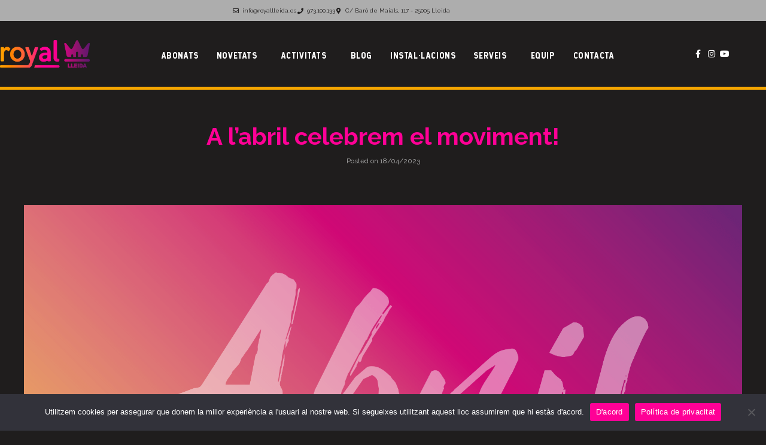

--- FILE ---
content_type: text/html; charset=UTF-8
request_url: https://royallleida.com/2023/04/18/agenda-abril/
body_size: 22063
content:
<!DOCTYPE html><html lang="ca"><head >	<meta charset="UTF-8" />
	<meta name="viewport" content="width=device-width, initial-scale=1" />
	<meta name='robots' content='index, follow, max-image-preview:large, max-snippet:-1, max-video-preview:-1' />

	<!-- This site is optimized with the Yoast SEO plugin v26.7 - https://yoast.com/wordpress/plugins/seo/ -->
	<title>A l&#039;abril celebrem el moviment! - Royal Lleida</title>
	<link rel="canonical" href="https://royallleida.com/2023/04/18/agenda-abril/" />
	<meta property="og:locale" content="ca_ES" />
	<meta property="og:type" content="article" />
	<meta property="og:title" content="A l&#039;abril celebrem el moviment! - Royal Lleida" />
	<meta property="og:description" content="Celebrem el moviment! Ja ha arribat el mes d&#8217; abril i&nbsp; amb ell la primavera! Araque ja fa més bo el cos ens demana moviment! Hem preparat dues activitats per a que el teu cos no s&#8217;aturi! 6 d&#8217;abril: REPTE CROSS ROYAL Ens celebra el Dia Mundial de l&#8217;Activitat Física posan-te a prova a les [&hellip;]" />
	<meta property="og:url" content="https://royallleida.com/2023/04/18/agenda-abril/" />
	<meta property="og:site_name" content="Royal Lleida" />
	<meta property="article:published_time" content="2023-04-18T13:29:22+00:00" />
	<meta property="article:modified_time" content="2023-04-21T10:09:24+00:00" />
	<meta property="og:image" content="https://royallleida.com/wp-content/uploads/sites/3/2023/04/CAPCALERA.png" />
	<meta property="og:image:width" content="1920" />
	<meta property="og:image:height" content="1080" />
	<meta property="og:image:type" content="image/png" />
	<meta name="author" content="blancaserres" />
	<meta name="twitter:card" content="summary_large_image" />
	<meta name="twitter:label1" content="Escrit per" />
	<meta name="twitter:data1" content="blancaserres" />
	<meta name="twitter:label2" content="Temps estimat de lectura" />
	<meta name="twitter:data2" content="1 minut" />
	<script type="application/ld+json" class="yoast-schema-graph">{"@context":"https://schema.org","@graph":[{"@type":"Article","@id":"https://royallleida.com/2023/04/18/agenda-abril/#article","isPartOf":{"@id":"https://royallleida.com/2023/04/18/agenda-abril/"},"author":{"name":"blancaserres","@id":"https://royallleida.com/#/schema/person/393334be79d517792aad2bba12071c5e"},"headline":"A l&#8217;abril celebrem el moviment!","datePublished":"2023-04-18T13:29:22+00:00","dateModified":"2023-04-21T10:09:24+00:00","mainEntityOfPage":{"@id":"https://royallleida.com/2023/04/18/agenda-abril/"},"wordCount":188,"image":{"@id":"https://royallleida.com/2023/04/18/agenda-abril/#primaryimage"},"thumbnailUrl":"https://royallleida.com/wp-content/uploads/sites/3/2023/04/CAPCALERA.png","articleSection":["Blog"],"inLanguage":"ca"},{"@type":"WebPage","@id":"https://royallleida.com/2023/04/18/agenda-abril/","url":"https://royallleida.com/2023/04/18/agenda-abril/","name":"A l'abril celebrem el moviment! - Royal Lleida","isPartOf":{"@id":"https://royallleida.com/#website"},"primaryImageOfPage":{"@id":"https://royallleida.com/2023/04/18/agenda-abril/#primaryimage"},"image":{"@id":"https://royallleida.com/2023/04/18/agenda-abril/#primaryimage"},"thumbnailUrl":"https://royallleida.com/wp-content/uploads/sites/3/2023/04/CAPCALERA.png","datePublished":"2023-04-18T13:29:22+00:00","dateModified":"2023-04-21T10:09:24+00:00","author":{"@id":"https://royallleida.com/#/schema/person/393334be79d517792aad2bba12071c5e"},"breadcrumb":{"@id":"https://royallleida.com/2023/04/18/agenda-abril/#breadcrumb"},"inLanguage":"ca","potentialAction":[{"@type":"ReadAction","target":["https://royallleida.com/2023/04/18/agenda-abril/"]}]},{"@type":"ImageObject","inLanguage":"ca","@id":"https://royallleida.com/2023/04/18/agenda-abril/#primaryimage","url":"https://royallleida.com/wp-content/uploads/sites/3/2023/04/CAPCALERA.png","contentUrl":"https://royallleida.com/wp-content/uploads/sites/3/2023/04/CAPCALERA.png","width":1920,"height":1080},{"@type":"BreadcrumbList","@id":"https://royallleida.com/2023/04/18/agenda-abril/#breadcrumb","itemListElement":[{"@type":"ListItem","position":1,"name":"Portada","item":"https://royallleida.com/"},{"@type":"ListItem","position":2,"name":"A l&#8217;abril celebrem el moviment!"}]},{"@type":"WebSite","@id":"https://royallleida.com/#website","url":"https://royallleida.com/","name":"Royal Lleida","description":"Health &amp; Fitness Club","potentialAction":[{"@type":"SearchAction","target":{"@type":"EntryPoint","urlTemplate":"https://royallleida.com/?s={search_term_string}"},"query-input":{"@type":"PropertyValueSpecification","valueRequired":true,"valueName":"search_term_string"}}],"inLanguage":"ca"},{"@type":"Person","@id":"https://royallleida.com/#/schema/person/393334be79d517792aad2bba12071c5e","name":"blancaserres","image":{"@type":"ImageObject","inLanguage":"ca","@id":"https://royallleida.com/#/schema/person/image/","url":"https://secure.gravatar.com/avatar/4b56f8b836d1d17c08ad8b5efa79ece95d83a5a6d0a4a12ca21dbc6e3f2bce2f?s=96&d=mm&r=g","contentUrl":"https://secure.gravatar.com/avatar/4b56f8b836d1d17c08ad8b5efa79ece95d83a5a6d0a4a12ca21dbc6e3f2bce2f?s=96&d=mm&r=g","caption":"blancaserres"},"url":"https://royallleida.com/author/blancaserres/"}]}</script>
	<!-- / Yoast SEO plugin. -->


<link rel='dns-prefetch' href='//www.googletagmanager.com' />
<link rel="alternate" type="application/rss+xml" title="Royal Lleida &raquo; Canal d&#039;informació" href="https://royallleida.com/feed/" />
<link rel="alternate" title="oEmbed (JSON)" type="application/json+oembed" href="https://royallleida.com/wp-json/oembed/1.0/embed?url=https%3A%2F%2Froyallleida.com%2F2023%2F04%2F18%2Fagenda-abril%2F" />
<link rel="alternate" title="oEmbed (XML)" type="text/xml+oembed" href="https://royallleida.com/wp-json/oembed/1.0/embed?url=https%3A%2F%2Froyallleida.com%2F2023%2F04%2F18%2Fagenda-abril%2F&#038;format=xml" />
		<!-- This site uses the Google Analytics by MonsterInsights plugin v9.11.1 - Using Analytics tracking - https://www.monsterinsights.com/ -->
							<script src="//www.googletagmanager.com/gtag/js?id=G-2NZN7VJ7VZ"  data-cfasync="false" data-wpfc-render="false" type="text/javascript" async></script>
			<script data-cfasync="false" data-wpfc-render="false" type="text/javascript">
				var mi_version = '9.11.1';
				var mi_track_user = true;
				var mi_no_track_reason = '';
								var MonsterInsightsDefaultLocations = {"page_location":"https:\/\/royallleida.com\/2023\/04\/18\/agenda-abril\/"};
								if ( typeof MonsterInsightsPrivacyGuardFilter === 'function' ) {
					var MonsterInsightsLocations = (typeof MonsterInsightsExcludeQuery === 'object') ? MonsterInsightsPrivacyGuardFilter( MonsterInsightsExcludeQuery ) : MonsterInsightsPrivacyGuardFilter( MonsterInsightsDefaultLocations );
				} else {
					var MonsterInsightsLocations = (typeof MonsterInsightsExcludeQuery === 'object') ? MonsterInsightsExcludeQuery : MonsterInsightsDefaultLocations;
				}

								var disableStrs = [
										'ga-disable-G-2NZN7VJ7VZ',
									];

				/* Function to detect opted out users */
				function __gtagTrackerIsOptedOut() {
					for (var index = 0; index < disableStrs.length; index++) {
						if (document.cookie.indexOf(disableStrs[index] + '=true') > -1) {
							return true;
						}
					}

					return false;
				}

				/* Disable tracking if the opt-out cookie exists. */
				if (__gtagTrackerIsOptedOut()) {
					for (var index = 0; index < disableStrs.length; index++) {
						window[disableStrs[index]] = true;
					}
				}

				/* Opt-out function */
				function __gtagTrackerOptout() {
					for (var index = 0; index < disableStrs.length; index++) {
						document.cookie = disableStrs[index] + '=true; expires=Thu, 31 Dec 2099 23:59:59 UTC; path=/';
						window[disableStrs[index]] = true;
					}
				}

				if ('undefined' === typeof gaOptout) {
					function gaOptout() {
						__gtagTrackerOptout();
					}
				}
								window.dataLayer = window.dataLayer || [];

				window.MonsterInsightsDualTracker = {
					helpers: {},
					trackers: {},
				};
				if (mi_track_user) {
					function __gtagDataLayer() {
						dataLayer.push(arguments);
					}

					function __gtagTracker(type, name, parameters) {
						if (!parameters) {
							parameters = {};
						}

						if (parameters.send_to) {
							__gtagDataLayer.apply(null, arguments);
							return;
						}

						if (type === 'event') {
														parameters.send_to = monsterinsights_frontend.v4_id;
							var hookName = name;
							if (typeof parameters['event_category'] !== 'undefined') {
								hookName = parameters['event_category'] + ':' + name;
							}

							if (typeof MonsterInsightsDualTracker.trackers[hookName] !== 'undefined') {
								MonsterInsightsDualTracker.trackers[hookName](parameters);
							} else {
								__gtagDataLayer('event', name, parameters);
							}
							
						} else {
							__gtagDataLayer.apply(null, arguments);
						}
					}

					__gtagTracker('js', new Date());
					__gtagTracker('set', {
						'developer_id.dZGIzZG': true,
											});
					if ( MonsterInsightsLocations.page_location ) {
						__gtagTracker('set', MonsterInsightsLocations);
					}
										__gtagTracker('config', 'G-2NZN7VJ7VZ', {"forceSSL":"true","link_attribution":"true"} );
										window.gtag = __gtagTracker;										(function () {
						/* https://developers.google.com/analytics/devguides/collection/analyticsjs/ */
						/* ga and __gaTracker compatibility shim. */
						var noopfn = function () {
							return null;
						};
						var newtracker = function () {
							return new Tracker();
						};
						var Tracker = function () {
							return null;
						};
						var p = Tracker.prototype;
						p.get = noopfn;
						p.set = noopfn;
						p.send = function () {
							var args = Array.prototype.slice.call(arguments);
							args.unshift('send');
							__gaTracker.apply(null, args);
						};
						var __gaTracker = function () {
							var len = arguments.length;
							if (len === 0) {
								return;
							}
							var f = arguments[len - 1];
							if (typeof f !== 'object' || f === null || typeof f.hitCallback !== 'function') {
								if ('send' === arguments[0]) {
									var hitConverted, hitObject = false, action;
									if ('event' === arguments[1]) {
										if ('undefined' !== typeof arguments[3]) {
											hitObject = {
												'eventAction': arguments[3],
												'eventCategory': arguments[2],
												'eventLabel': arguments[4],
												'value': arguments[5] ? arguments[5] : 1,
											}
										}
									}
									if ('pageview' === arguments[1]) {
										if ('undefined' !== typeof arguments[2]) {
											hitObject = {
												'eventAction': 'page_view',
												'page_path': arguments[2],
											}
										}
									}
									if (typeof arguments[2] === 'object') {
										hitObject = arguments[2];
									}
									if (typeof arguments[5] === 'object') {
										Object.assign(hitObject, arguments[5]);
									}
									if ('undefined' !== typeof arguments[1].hitType) {
										hitObject = arguments[1];
										if ('pageview' === hitObject.hitType) {
											hitObject.eventAction = 'page_view';
										}
									}
									if (hitObject) {
										action = 'timing' === arguments[1].hitType ? 'timing_complete' : hitObject.eventAction;
										hitConverted = mapArgs(hitObject);
										__gtagTracker('event', action, hitConverted);
									}
								}
								return;
							}

							function mapArgs(args) {
								var arg, hit = {};
								var gaMap = {
									'eventCategory': 'event_category',
									'eventAction': 'event_action',
									'eventLabel': 'event_label',
									'eventValue': 'event_value',
									'nonInteraction': 'non_interaction',
									'timingCategory': 'event_category',
									'timingVar': 'name',
									'timingValue': 'value',
									'timingLabel': 'event_label',
									'page': 'page_path',
									'location': 'page_location',
									'title': 'page_title',
									'referrer' : 'page_referrer',
								};
								for (arg in args) {
																		if (!(!args.hasOwnProperty(arg) || !gaMap.hasOwnProperty(arg))) {
										hit[gaMap[arg]] = args[arg];
									} else {
										hit[arg] = args[arg];
									}
								}
								return hit;
							}

							try {
								f.hitCallback();
							} catch (ex) {
							}
						};
						__gaTracker.create = newtracker;
						__gaTracker.getByName = newtracker;
						__gaTracker.getAll = function () {
							return [];
						};
						__gaTracker.remove = noopfn;
						__gaTracker.loaded = true;
						window['__gaTracker'] = __gaTracker;
					})();
									} else {
										console.log("");
					(function () {
						function __gtagTracker() {
							return null;
						}

						window['__gtagTracker'] = __gtagTracker;
						window['gtag'] = __gtagTracker;
					})();
									}
			</script>
							<!-- / Google Analytics by MonsterInsights -->
		<style id='wp-img-auto-sizes-contain-inline-css' type='text/css'>
img:is([sizes=auto i],[sizes^="auto," i]){contain-intrinsic-size:3000px 1500px}
/*# sourceURL=wp-img-auto-sizes-contain-inline-css */
</style>
<link rel='stylesheet' id='font-awesome-5-all-css' href='https://royallleida.com/wp-content/plugins/elementor/assets/lib/font-awesome/css/all.min.css?ver=3.34.1' type='text/css' media='all' />
<link rel='stylesheet' id='font-awesome-4-shim-css' href='https://royallleida.com/wp-content/plugins/elementor/assets/lib/font-awesome/css/v4-shims.min.css?ver=3.34.1' type='text/css' media='all' />
<style id='wp-emoji-styles-inline-css' type='text/css'>

	img.wp-smiley, img.emoji {
		display: inline !important;
		border: none !important;
		box-shadow: none !important;
		height: 1em !important;
		width: 1em !important;
		margin: 0 0.07em !important;
		vertical-align: -0.1em !important;
		background: none !important;
		padding: 0 !important;
	}
/*# sourceURL=wp-emoji-styles-inline-css */
</style>
<style id='classic-theme-styles-inline-css' type='text/css'>
/*! This file is auto-generated */
.wp-block-button__link{color:#fff;background-color:#32373c;border-radius:9999px;box-shadow:none;text-decoration:none;padding:calc(.667em + 2px) calc(1.333em + 2px);font-size:1.125em}.wp-block-file__button{background:#32373c;color:#fff;text-decoration:none}
/*# sourceURL=/wp-includes/css/classic-themes.min.css */
</style>
<link rel='stylesheet' id='jet-engine-frontend-css' href='https://royallleida.com/wp-content/plugins/jet-engine/assets/css/frontend.css?ver=3.8.2.1' type='text/css' media='all' />
<style id='global-styles-inline-css' type='text/css'>
:root{--wp--preset--aspect-ratio--square: 1;--wp--preset--aspect-ratio--4-3: 4/3;--wp--preset--aspect-ratio--3-4: 3/4;--wp--preset--aspect-ratio--3-2: 3/2;--wp--preset--aspect-ratio--2-3: 2/3;--wp--preset--aspect-ratio--16-9: 16/9;--wp--preset--aspect-ratio--9-16: 9/16;--wp--preset--color--black: #000000;--wp--preset--color--cyan-bluish-gray: #abb8c3;--wp--preset--color--white: #ffffff;--wp--preset--color--pale-pink: #f78da7;--wp--preset--color--vivid-red: #cf2e2e;--wp--preset--color--luminous-vivid-orange: #ff6900;--wp--preset--color--luminous-vivid-amber: #fcb900;--wp--preset--color--light-green-cyan: #7bdcb5;--wp--preset--color--vivid-green-cyan: #00d084;--wp--preset--color--pale-cyan-blue: #8ed1fc;--wp--preset--color--vivid-cyan-blue: #0693e3;--wp--preset--color--vivid-purple: #9b51e0;--wp--preset--gradient--vivid-cyan-blue-to-vivid-purple: linear-gradient(135deg,rgb(6,147,227) 0%,rgb(155,81,224) 100%);--wp--preset--gradient--light-green-cyan-to-vivid-green-cyan: linear-gradient(135deg,rgb(122,220,180) 0%,rgb(0,208,130) 100%);--wp--preset--gradient--luminous-vivid-amber-to-luminous-vivid-orange: linear-gradient(135deg,rgb(252,185,0) 0%,rgb(255,105,0) 100%);--wp--preset--gradient--luminous-vivid-orange-to-vivid-red: linear-gradient(135deg,rgb(255,105,0) 0%,rgb(207,46,46) 100%);--wp--preset--gradient--very-light-gray-to-cyan-bluish-gray: linear-gradient(135deg,rgb(238,238,238) 0%,rgb(169,184,195) 100%);--wp--preset--gradient--cool-to-warm-spectrum: linear-gradient(135deg,rgb(74,234,220) 0%,rgb(151,120,209) 20%,rgb(207,42,186) 40%,rgb(238,44,130) 60%,rgb(251,105,98) 80%,rgb(254,248,76) 100%);--wp--preset--gradient--blush-light-purple: linear-gradient(135deg,rgb(255,206,236) 0%,rgb(152,150,240) 100%);--wp--preset--gradient--blush-bordeaux: linear-gradient(135deg,rgb(254,205,165) 0%,rgb(254,45,45) 50%,rgb(107,0,62) 100%);--wp--preset--gradient--luminous-dusk: linear-gradient(135deg,rgb(255,203,112) 0%,rgb(199,81,192) 50%,rgb(65,88,208) 100%);--wp--preset--gradient--pale-ocean: linear-gradient(135deg,rgb(255,245,203) 0%,rgb(182,227,212) 50%,rgb(51,167,181) 100%);--wp--preset--gradient--electric-grass: linear-gradient(135deg,rgb(202,248,128) 0%,rgb(113,206,126) 100%);--wp--preset--gradient--midnight: linear-gradient(135deg,rgb(2,3,129) 0%,rgb(40,116,252) 100%);--wp--preset--font-size--small: 13px;--wp--preset--font-size--medium: 20px;--wp--preset--font-size--large: 36px;--wp--preset--font-size--x-large: 42px;--wp--preset--spacing--20: 0.44rem;--wp--preset--spacing--30: 0.67rem;--wp--preset--spacing--40: 1rem;--wp--preset--spacing--50: 1.5rem;--wp--preset--spacing--60: 2.25rem;--wp--preset--spacing--70: 3.38rem;--wp--preset--spacing--80: 5.06rem;--wp--preset--shadow--natural: 6px 6px 9px rgba(0, 0, 0, 0.2);--wp--preset--shadow--deep: 12px 12px 50px rgba(0, 0, 0, 0.4);--wp--preset--shadow--sharp: 6px 6px 0px rgba(0, 0, 0, 0.2);--wp--preset--shadow--outlined: 6px 6px 0px -3px rgb(255, 255, 255), 6px 6px rgb(0, 0, 0);--wp--preset--shadow--crisp: 6px 6px 0px rgb(0, 0, 0);}:where(.is-layout-flex){gap: 0.5em;}:where(.is-layout-grid){gap: 0.5em;}body .is-layout-flex{display: flex;}.is-layout-flex{flex-wrap: wrap;align-items: center;}.is-layout-flex > :is(*, div){margin: 0;}body .is-layout-grid{display: grid;}.is-layout-grid > :is(*, div){margin: 0;}:where(.wp-block-columns.is-layout-flex){gap: 2em;}:where(.wp-block-columns.is-layout-grid){gap: 2em;}:where(.wp-block-post-template.is-layout-flex){gap: 1.25em;}:where(.wp-block-post-template.is-layout-grid){gap: 1.25em;}.has-black-color{color: var(--wp--preset--color--black) !important;}.has-cyan-bluish-gray-color{color: var(--wp--preset--color--cyan-bluish-gray) !important;}.has-white-color{color: var(--wp--preset--color--white) !important;}.has-pale-pink-color{color: var(--wp--preset--color--pale-pink) !important;}.has-vivid-red-color{color: var(--wp--preset--color--vivid-red) !important;}.has-luminous-vivid-orange-color{color: var(--wp--preset--color--luminous-vivid-orange) !important;}.has-luminous-vivid-amber-color{color: var(--wp--preset--color--luminous-vivid-amber) !important;}.has-light-green-cyan-color{color: var(--wp--preset--color--light-green-cyan) !important;}.has-vivid-green-cyan-color{color: var(--wp--preset--color--vivid-green-cyan) !important;}.has-pale-cyan-blue-color{color: var(--wp--preset--color--pale-cyan-blue) !important;}.has-vivid-cyan-blue-color{color: var(--wp--preset--color--vivid-cyan-blue) !important;}.has-vivid-purple-color{color: var(--wp--preset--color--vivid-purple) !important;}.has-black-background-color{background-color: var(--wp--preset--color--black) !important;}.has-cyan-bluish-gray-background-color{background-color: var(--wp--preset--color--cyan-bluish-gray) !important;}.has-white-background-color{background-color: var(--wp--preset--color--white) !important;}.has-pale-pink-background-color{background-color: var(--wp--preset--color--pale-pink) !important;}.has-vivid-red-background-color{background-color: var(--wp--preset--color--vivid-red) !important;}.has-luminous-vivid-orange-background-color{background-color: var(--wp--preset--color--luminous-vivid-orange) !important;}.has-luminous-vivid-amber-background-color{background-color: var(--wp--preset--color--luminous-vivid-amber) !important;}.has-light-green-cyan-background-color{background-color: var(--wp--preset--color--light-green-cyan) !important;}.has-vivid-green-cyan-background-color{background-color: var(--wp--preset--color--vivid-green-cyan) !important;}.has-pale-cyan-blue-background-color{background-color: var(--wp--preset--color--pale-cyan-blue) !important;}.has-vivid-cyan-blue-background-color{background-color: var(--wp--preset--color--vivid-cyan-blue) !important;}.has-vivid-purple-background-color{background-color: var(--wp--preset--color--vivid-purple) !important;}.has-black-border-color{border-color: var(--wp--preset--color--black) !important;}.has-cyan-bluish-gray-border-color{border-color: var(--wp--preset--color--cyan-bluish-gray) !important;}.has-white-border-color{border-color: var(--wp--preset--color--white) !important;}.has-pale-pink-border-color{border-color: var(--wp--preset--color--pale-pink) !important;}.has-vivid-red-border-color{border-color: var(--wp--preset--color--vivid-red) !important;}.has-luminous-vivid-orange-border-color{border-color: var(--wp--preset--color--luminous-vivid-orange) !important;}.has-luminous-vivid-amber-border-color{border-color: var(--wp--preset--color--luminous-vivid-amber) !important;}.has-light-green-cyan-border-color{border-color: var(--wp--preset--color--light-green-cyan) !important;}.has-vivid-green-cyan-border-color{border-color: var(--wp--preset--color--vivid-green-cyan) !important;}.has-pale-cyan-blue-border-color{border-color: var(--wp--preset--color--pale-cyan-blue) !important;}.has-vivid-cyan-blue-border-color{border-color: var(--wp--preset--color--vivid-cyan-blue) !important;}.has-vivid-purple-border-color{border-color: var(--wp--preset--color--vivid-purple) !important;}.has-vivid-cyan-blue-to-vivid-purple-gradient-background{background: var(--wp--preset--gradient--vivid-cyan-blue-to-vivid-purple) !important;}.has-light-green-cyan-to-vivid-green-cyan-gradient-background{background: var(--wp--preset--gradient--light-green-cyan-to-vivid-green-cyan) !important;}.has-luminous-vivid-amber-to-luminous-vivid-orange-gradient-background{background: var(--wp--preset--gradient--luminous-vivid-amber-to-luminous-vivid-orange) !important;}.has-luminous-vivid-orange-to-vivid-red-gradient-background{background: var(--wp--preset--gradient--luminous-vivid-orange-to-vivid-red) !important;}.has-very-light-gray-to-cyan-bluish-gray-gradient-background{background: var(--wp--preset--gradient--very-light-gray-to-cyan-bluish-gray) !important;}.has-cool-to-warm-spectrum-gradient-background{background: var(--wp--preset--gradient--cool-to-warm-spectrum) !important;}.has-blush-light-purple-gradient-background{background: var(--wp--preset--gradient--blush-light-purple) !important;}.has-blush-bordeaux-gradient-background{background: var(--wp--preset--gradient--blush-bordeaux) !important;}.has-luminous-dusk-gradient-background{background: var(--wp--preset--gradient--luminous-dusk) !important;}.has-pale-ocean-gradient-background{background: var(--wp--preset--gradient--pale-ocean) !important;}.has-electric-grass-gradient-background{background: var(--wp--preset--gradient--electric-grass) !important;}.has-midnight-gradient-background{background: var(--wp--preset--gradient--midnight) !important;}.has-small-font-size{font-size: var(--wp--preset--font-size--small) !important;}.has-medium-font-size{font-size: var(--wp--preset--font-size--medium) !important;}.has-large-font-size{font-size: var(--wp--preset--font-size--large) !important;}.has-x-large-font-size{font-size: var(--wp--preset--font-size--x-large) !important;}
:where(.wp-block-post-template.is-layout-flex){gap: 1.25em;}:where(.wp-block-post-template.is-layout-grid){gap: 1.25em;}
:where(.wp-block-term-template.is-layout-flex){gap: 1.25em;}:where(.wp-block-term-template.is-layout-grid){gap: 1.25em;}
:where(.wp-block-columns.is-layout-flex){gap: 2em;}:where(.wp-block-columns.is-layout-grid){gap: 2em;}
:root :where(.wp-block-pullquote){font-size: 1.5em;line-height: 1.6;}
/*# sourceURL=global-styles-inline-css */
</style>
<link rel='stylesheet' id='cookie-notice-front-css' href='https://royallleida.com/wp-content/plugins/cookie-notice/css/front.min.css?ver=2.5.11' type='text/css' media='all' />
<link rel='stylesheet' id='uaf_client_css-css' href='https://royallleida.com/wp-content/uploads/sites/3/useanyfont/uaf.css?ver=1764314334' type='text/css' media='all' />
<link rel='stylesheet' id='jupiterx-popups-animation-css' href='https://royallleida.com/wp-content/plugins/jupiterx-core/includes/extensions/raven/assets/lib/animate/animate.min.css?ver=4.14.1' type='text/css' media='all' />
<link rel='stylesheet' id='jupiterx-css' href='https://royallleida.com/wp-content/uploads/sites/3/jupiterx/compiler/jupiterx/abf1a44.css?ver=4.14.1' type='text/css' media='all' />
<link rel='stylesheet' id='jupiterx-elements-dynamic-styles-css' href='https://royallleida.com/wp-content/uploads/sites/3/jupiterx/compiler/jupiterx-elements-dynamic-styles/cc2406c.css?ver=4.14.1' type='text/css' media='all' />
<link rel='stylesheet' id='elementor-icons-css' href='https://royallleida.com/wp-content/plugins/elementor/assets/lib/eicons/css/elementor-icons.min.css?ver=5.45.0' type='text/css' media='all' />
<link rel='stylesheet' id='elementor-frontend-css' href='https://royallleida.com/wp-content/plugins/elementor/assets/css/frontend.min.css?ver=3.34.1' type='text/css' media='all' />
<link rel='stylesheet' id='font-awesome-css' href='https://royallleida.com/wp-content/plugins/elementor/assets/lib/font-awesome/css/font-awesome.min.css?ver=4.7.0' type='text/css' media='all' />
<link rel='stylesheet' id='jupiterx-core-raven-frontend-css' href='https://royallleida.com/wp-content/plugins/jupiterx-core/includes/extensions/raven/assets/css/frontend.min.css?ver=7ee2b5d9b8a4d8130b088486261ba572' type='text/css' media='all' />
<link rel='stylesheet' id='elementor-post-735-css' href='https://royallleida.com/wp-content/uploads/sites/3/elementor/css/post-735.css?ver=1768545716' type='text/css' media='all' />
<link rel='stylesheet' id='jet-blog-css' href='https://royallleida.com/wp-content/plugins/jet-blog/assets/css/jet-blog.css?ver=2.4.8' type='text/css' media='all' />
<link rel='stylesheet' id='flatpickr-css' href='https://royallleida.com/wp-content/plugins/elementor/assets/lib/flatpickr/flatpickr.min.css?ver=4.6.13' type='text/css' media='all' />
<link rel='stylesheet' id='elementor-post-2748-css' href='https://royallleida.com/wp-content/uploads/sites/3/elementor/css/post-2748.css?ver=1768594179' type='text/css' media='all' />
<link rel='stylesheet' id='eael-general-css' href='https://royallleida.com/wp-content/plugins/essential-addons-for-elementor-lite/assets/front-end/css/view/general.min.css?ver=6.5.7' type='text/css' media='all' />
<link rel='stylesheet' id='elementor-post-279-css' href='https://royallleida.com/wp-content/uploads/sites/3/elementor/css/post-279.css?ver=1768545716' type='text/css' media='all' />
<link rel='stylesheet' id='elementor-post-494-css' href='https://royallleida.com/wp-content/uploads/sites/3/elementor/css/post-494.css?ver=1768545716' type='text/css' media='all' />
<link rel='stylesheet' id='elementor-post-58-css' href='https://royallleida.com/wp-content/uploads/sites/3/elementor/css/post-58.css?ver=1768545717' type='text/css' media='all' />
<link rel='stylesheet' id='elementor-gf-local-raleway-css' href='https://royallleida.com/wp-content/uploads/sites/3/elementor/google-fonts/css/raleway.css?ver=1742420741' type='text/css' media='all' />
<link rel='stylesheet' id='elementor-icons-shared-0-css' href='https://royallleida.com/wp-content/plugins/elementor/assets/lib/font-awesome/css/fontawesome.min.css?ver=5.15.3' type='text/css' media='all' />
<link rel='stylesheet' id='elementor-icons-fa-regular-css' href='https://royallleida.com/wp-content/plugins/elementor/assets/lib/font-awesome/css/regular.min.css?ver=5.15.3' type='text/css' media='all' />
<link rel='stylesheet' id='elementor-icons-fa-solid-css' href='https://royallleida.com/wp-content/plugins/elementor/assets/lib/font-awesome/css/solid.min.css?ver=5.15.3' type='text/css' media='all' />
<link rel='stylesheet' id='elementor-icons-fa-brands-css' href='https://royallleida.com/wp-content/plugins/elementor/assets/lib/font-awesome/css/brands.min.css?ver=5.15.3' type='text/css' media='all' />
<script type="text/javascript" src="https://royallleida.com/wp-content/plugins/elementor/assets/lib/font-awesome/js/v4-shims.min.js?ver=3.34.1" id="font-awesome-4-shim-js"></script>
<script type="text/javascript" src="https://royallleida.com/wp-content/plugins/google-analytics-for-wordpress/assets/js/frontend-gtag.min.js?ver=9.11.1" id="monsterinsights-frontend-script-js" async="async" data-wp-strategy="async"></script>
<script data-cfasync="false" data-wpfc-render="false" type="text/javascript" id='monsterinsights-frontend-script-js-extra'>/* <![CDATA[ */
var monsterinsights_frontend = {"js_events_tracking":"true","download_extensions":"doc,pdf,ppt,zip,xls,docx,pptx,xlsx","inbound_paths":"[{\"path\":\"\\\/go\\\/\",\"label\":\"affiliate\"},{\"path\":\"\\\/recommend\\\/\",\"label\":\"affiliate\"}]","home_url":"https:\/\/royallleida.com","hash_tracking":"false","v4_id":"G-2NZN7VJ7VZ"};/* ]]> */
</script>
<script type="text/javascript" id="cookie-notice-front-js-before">
/* <![CDATA[ */
var cnArgs = {"ajaxUrl":"https:\/\/royallleida.com\/wp-admin\/admin-ajax.php","nonce":"e4dd2c34f6","hideEffect":"fade","position":"bottom","onScroll":false,"onScrollOffset":100,"onClick":false,"cookieName":"cookie_notice_accepted","cookieTime":2592000,"cookieTimeRejected":2592000,"globalCookie":false,"redirection":false,"cache":true,"revokeCookies":false,"revokeCookiesOpt":"automatic"};

//# sourceURL=cookie-notice-front-js-before
/* ]]> */
</script>
<script type="text/javascript" src="https://royallleida.com/wp-content/plugins/cookie-notice/js/front.min.js?ver=2.5.11" id="cookie-notice-front-js"></script>
<script type="text/javascript" src="https://www.googletagmanager.com/gtag/js?id=G-LLNVLX5BQH&#039; async=&#039;async" id="jupiterx-gtag-script-js"></script>
<script type="text/javascript" id="jupiterx-gtag-script-js-after">
/* <![CDATA[ */
	
		window.dataLayer = window.dataLayer || [];
		function gtag(){dataLayer.push(arguments);}
		gtag('js', new Date());
					gtag('config', 'G-LLNVLX5BQH', { 'anonymize_ip': true });
			
	
//# sourceURL=jupiterx-gtag-script-js-after
/* ]]> */
</script>
<script type="text/javascript" src="https://royallleida.com/wp-includes/js/jquery/jquery.min.js?ver=3.7.1" id="jquery-core-js"></script>
<script type="text/javascript" src="https://royallleida.com/wp-includes/js/jquery/jquery-migrate.min.js?ver=3.4.1" id="jquery-migrate-js"></script>
<script type="text/javascript" src="https://royallleida.com/wp-content/themes/jupiterx/lib/admin/assets/lib/webfont/webfont.min.js?ver=1.6.26" id="jupiterx-webfont-js"></script>
<script type="text/javascript" id="jupiterx-webfont-js-after">
/* <![CDATA[ */
WebFont.load({
				google: {
					families: ['Raleway:100,200,300,400,500,600,700,800,900,100italic,200italic,300italic,400italic,500italic,600italic,700italic,800italic,900italic']
				}
			});
//# sourceURL=jupiterx-webfont-js-after
/* ]]> */
</script>
<script type="text/javascript" src="https://royallleida.com/wp-content/themes/jupiterx/lib/assets/dist/js/utils.min.js?ver=4.14.1" id="jupiterx-utils-js"></script>
<link rel="https://api.w.org/" href="https://royallleida.com/wp-json/" /><link rel="alternate" title="JSON" type="application/json" href="https://royallleida.com/wp-json/wp/v2/posts/2748" /><meta name="generator" content="Site Kit by Google 1.170.0" /><meta name="generator" content="Elementor 3.34.1; features: additional_custom_breakpoints; settings: css_print_method-external, google_font-enabled, font_display-auto">
			<style>
				.e-con.e-parent:nth-of-type(n+4):not(.e-lazyloaded):not(.e-no-lazyload),
				.e-con.e-parent:nth-of-type(n+4):not(.e-lazyloaded):not(.e-no-lazyload) * {
					background-image: none !important;
				}
				@media screen and (max-height: 1024px) {
					.e-con.e-parent:nth-of-type(n+3):not(.e-lazyloaded):not(.e-no-lazyload),
					.e-con.e-parent:nth-of-type(n+3):not(.e-lazyloaded):not(.e-no-lazyload) * {
						background-image: none !important;
					}
				}
				@media screen and (max-height: 640px) {
					.e-con.e-parent:nth-of-type(n+2):not(.e-lazyloaded):not(.e-no-lazyload),
					.e-con.e-parent:nth-of-type(n+2):not(.e-lazyloaded):not(.e-no-lazyload) * {
						background-image: none !important;
					}
				}
			</style>
			<link rel="icon" href="https://royallleida.com/wp-content/uploads/sites/3/2023/09/favicon-royal-150x150.png" sizes="32x32" />
<link rel="icon" href="https://royallleida.com/wp-content/uploads/sites/3/2023/09/favicon-royal-300x300.png" sizes="192x192" />
<link rel="apple-touch-icon" href="https://royallleida.com/wp-content/uploads/sites/3/2023/09/favicon-royal-300x300.png" />
<meta name="msapplication-TileImage" content="https://royallleida.com/wp-content/uploads/sites/3/2023/09/favicon-royal-300x300.png" />
		<style type="text/css" id="wp-custom-css">
			.cn-button.bootstrap {
    color: #fff;
    background: #FF0096;
}

html, body {
    width: 100%!important;
    overflow-x: hidden!important;
}		</style>
		</head><body data-rsssl=1 class="wp-singular post-template-default single single-post postid-2748 single-format-standard wp-theme-jupiterx no-js cookies-not-set elementor-default elementor-kit-735 elementor-page elementor-page-2748 jupiterx-post-template-1 jupiterx-header-sticky jupiterx-header-tablet-behavior-off jupiterx-header-mobile-behavior-off" itemscope="itemscope" itemtype="http://schema.org/WebPage"><a class="jupiterx-a11y jupiterx-a11y-skip-navigation-link" href="#jupiterx-main">Skip to content</a><div class="jupiterx-site"><header class="jupiterx-header jupiterx-header-custom jupiterx-header-sticky-custom" data-jupiterx-settings="{&quot;breakpoint&quot;:&quot;767.98&quot;,&quot;template&quot;:&quot;279&quot;,&quot;stickyTemplate&quot;:&quot;494&quot;,&quot;behavior&quot;:&quot;sticky&quot;,&quot;offset&quot;:&quot;250&quot;}" role="banner" itemscope="itemscope" itemtype="http://schema.org/WPHeader">		<div data-elementor-type="header" data-elementor-id="279" class="elementor elementor-279">
						<section class="elementor-section elementor-top-section elementor-element elementor-element-64453f9 elementor-hidden-phone elementor-section-boxed elementor-section-height-default elementor-section-height-default" data-id="64453f9" data-element_type="section" data-settings="{&quot;jet_parallax_layout_list&quot;:[{&quot;jet_parallax_layout_image&quot;:{&quot;url&quot;:&quot;&quot;,&quot;id&quot;:&quot;&quot;,&quot;size&quot;:&quot;&quot;},&quot;_id&quot;:&quot;da9ffe8&quot;,&quot;jet_parallax_layout_image_tablet&quot;:{&quot;url&quot;:&quot;&quot;,&quot;id&quot;:&quot;&quot;,&quot;size&quot;:&quot;&quot;},&quot;jet_parallax_layout_image_mobile&quot;:{&quot;url&quot;:&quot;&quot;,&quot;id&quot;:&quot;&quot;,&quot;size&quot;:&quot;&quot;},&quot;jet_parallax_layout_speed&quot;:{&quot;unit&quot;:&quot;%&quot;,&quot;size&quot;:50,&quot;sizes&quot;:[]},&quot;jet_parallax_layout_type&quot;:&quot;scroll&quot;,&quot;jet_parallax_layout_direction&quot;:&quot;1&quot;,&quot;jet_parallax_layout_fx_direction&quot;:null,&quot;jet_parallax_layout_z_index&quot;:&quot;&quot;,&quot;jet_parallax_layout_bg_x&quot;:50,&quot;jet_parallax_layout_bg_x_tablet&quot;:&quot;&quot;,&quot;jet_parallax_layout_bg_x_mobile&quot;:&quot;&quot;,&quot;jet_parallax_layout_bg_y&quot;:50,&quot;jet_parallax_layout_bg_y_tablet&quot;:&quot;&quot;,&quot;jet_parallax_layout_bg_y_mobile&quot;:&quot;&quot;,&quot;jet_parallax_layout_bg_size&quot;:&quot;auto&quot;,&quot;jet_parallax_layout_bg_size_tablet&quot;:&quot;&quot;,&quot;jet_parallax_layout_bg_size_mobile&quot;:&quot;&quot;,&quot;jet_parallax_layout_animation_prop&quot;:&quot;transform&quot;,&quot;jet_parallax_layout_on&quot;:[&quot;desktop&quot;,&quot;tablet&quot;]}],&quot;background_background&quot;:&quot;classic&quot;}">
						<div class="elementor-container elementor-column-gap-default">
					<div class="elementor-column elementor-col-100 elementor-top-column elementor-element elementor-element-7669879" data-id="7669879" data-element_type="column">
			<div class="elementor-widget-wrap elementor-element-populated">
						<div class="elementor-element elementor-element-d93babd elementor-icon-list--layout-inline elementor-align-center elementor-list-item-link-full_width elementor-widget elementor-widget-icon-list" data-id="d93babd" data-element_type="widget" data-widget_type="icon-list.default">
				<div class="elementor-widget-container">
							<ul class="elementor-icon-list-items elementor-inline-items">
							<li class="elementor-icon-list-item elementor-inline-item">
											<a href="mailto:info@royallleida.es" target="_blank">

												<span class="elementor-icon-list-icon">
							<i aria-hidden="true" class="far fa-envelope"></i>						</span>
										<span class="elementor-icon-list-text">info@royallleida.es</span>
											</a>
									</li>
								<li class="elementor-icon-list-item elementor-inline-item">
											<a href="tel:0034973100133" target="_blank">

												<span class="elementor-icon-list-icon">
							<i aria-hidden="true" class="fas fa-phone"></i>						</span>
										<span class="elementor-icon-list-text">973.100.133</span>
											</a>
									</li>
								<li class="elementor-icon-list-item elementor-inline-item">
											<a href="https://goo.gl/maps/MnV1QaTiw3Qphx619" target="_blank">

												<span class="elementor-icon-list-icon">
							<i aria-hidden="true" class="fas fa-map-marker-alt"></i>						</span>
										<span class="elementor-icon-list-text">C/ Baró de Maials, 117 - 25005 Lleida</span>
											</a>
									</li>
						</ul>
						</div>
				</div>
					</div>
		</div>
					</div>
		</section>
				<section class="elementor-section elementor-top-section elementor-element elementor-element-05ebe86 elementor-section-height-min-height elementor-hidden-tablet elementor-hidden-mobile elementor-section-boxed elementor-section-height-default elementor-section-items-middle" data-id="05ebe86" data-element_type="section" data-settings="{&quot;jet_parallax_layout_list&quot;:[{&quot;jet_parallax_layout_image&quot;:{&quot;url&quot;:&quot;&quot;,&quot;id&quot;:&quot;&quot;,&quot;size&quot;:&quot;&quot;},&quot;_id&quot;:&quot;bfcde1e&quot;,&quot;jet_parallax_layout_speed&quot;:{&quot;unit&quot;:&quot;%&quot;,&quot;size&quot;:50,&quot;sizes&quot;:[]},&quot;jet_parallax_layout_image_tablet&quot;:{&quot;url&quot;:&quot;&quot;,&quot;id&quot;:&quot;&quot;,&quot;size&quot;:&quot;&quot;},&quot;jet_parallax_layout_image_mobile&quot;:{&quot;url&quot;:&quot;&quot;,&quot;id&quot;:&quot;&quot;,&quot;size&quot;:&quot;&quot;},&quot;jet_parallax_layout_type&quot;:&quot;scroll&quot;,&quot;jet_parallax_layout_direction&quot;:&quot;1&quot;,&quot;jet_parallax_layout_fx_direction&quot;:null,&quot;jet_parallax_layout_z_index&quot;:&quot;&quot;,&quot;jet_parallax_layout_bg_x&quot;:50,&quot;jet_parallax_layout_bg_x_tablet&quot;:&quot;&quot;,&quot;jet_parallax_layout_bg_x_mobile&quot;:&quot;&quot;,&quot;jet_parallax_layout_bg_y&quot;:50,&quot;jet_parallax_layout_bg_y_tablet&quot;:&quot;&quot;,&quot;jet_parallax_layout_bg_y_mobile&quot;:&quot;&quot;,&quot;jet_parallax_layout_bg_size&quot;:&quot;auto&quot;,&quot;jet_parallax_layout_bg_size_tablet&quot;:&quot;&quot;,&quot;jet_parallax_layout_bg_size_mobile&quot;:&quot;&quot;,&quot;jet_parallax_layout_animation_prop&quot;:&quot;transform&quot;,&quot;jet_parallax_layout_on&quot;:[&quot;desktop&quot;,&quot;tablet&quot;]}],&quot;background_background&quot;:&quot;classic&quot;}">
						<div class="elementor-container elementor-column-gap-no">
					<div class="elementor-column elementor-col-33 elementor-top-column elementor-element elementor-element-4dda0f3 raven-column-flex-horizontal" data-id="4dda0f3" data-element_type="column">
			<div class="elementor-widget-wrap elementor-element-populated">
						<div class="elementor-element elementor-element-502ef9d elementor-widget elementor-widget-raven-site-logo" data-id="502ef9d" data-element_type="widget" data-widget_type="raven-site-logo.default">
				<div class="elementor-widget-container">
							<div class="raven-widget-wrapper">
			<div class="raven-site-logo raven-site-logo-customizer">
									<a class="raven-site-logo-link" href="https://royallleida.com">
								<picture><img src="https://royallleida.com/wp-content/uploads/sites/3/2023/09/logo-royal-lleida-web.png" alt="Royal Lleida" data-no-lazy="1" /></picture>									</a>
							</div>
		</div>
						</div>
				</div>
					</div>
		</div>
				<div class="elementor-column elementor-col-33 elementor-top-column elementor-element elementor-element-8490cc1" data-id="8490cc1" data-element_type="column">
			<div class="elementor-widget-wrap elementor-element-populated">
						<div class="elementor-element elementor-element-b65648b raven-breakpoint-tablet raven-nav-menu-align-center raven-nav-menu-stretch elementor-widget elementor-widget-raven-nav-menu" data-id="b65648b" data-element_type="widget" data-settings="{&quot;submenu_space_between&quot;:{&quot;unit&quot;:&quot;px&quot;,&quot;size&quot;:22,&quot;sizes&quot;:[]},&quot;submenu_icon&quot;:&quot;&lt;svg 0=\&quot;fas fa-chevron-down\&quot; class=\&quot;e-font-icon-svg e-fas-chevron-down\&quot;&gt;\n\t\t\t\t\t&lt;use xlink:href=\&quot;#fas-chevron-down\&quot;&gt;\n\t\t\t\t\t\t&lt;symbol id=\&quot;fas-chevron-down\&quot; viewBox=\&quot;0 0 448 512\&quot;&gt;\n\t\t\t\t\t\t\t&lt;path d=\&quot;M207.029 381.476L12.686 187.132c-9.373-9.373-9.373-24.569 0-33.941l22.667-22.667c9.357-9.357 24.522-9.375 33.901-.04L224 284.505l154.745-154.021c9.379-9.335 24.544-9.317 33.901.04l22.667 22.667c9.373 9.373 9.373 24.569 0 33.941L240.971 381.476c-9.373 9.372-24.569 9.372-33.942 0z\&quot;&gt;&lt;\/path&gt;\n\t\t\t\t\t\t&lt;\/symbol&gt;\n\t\t\t\t\t&lt;\/use&gt;\n\t\t\t\t&lt;\/svg&gt;&quot;,&quot;full_width&quot;:&quot;stretch&quot;,&quot;mobile_layout&quot;:&quot;dropdown&quot;,&quot;submenu_opening_position&quot;:&quot;bottom&quot;}" data-widget_type="raven-nav-menu.default">
				<div class="elementor-widget-container">
							<nav class="raven-nav-menu-main raven-nav-menu-horizontal raven-nav-menu-tablet- raven-nav-menu-mobile- raven-nav-icons-hidden-tablet raven-nav-icons-hidden-mobile">
			<ul id="menu-b65648b" class="raven-nav-menu"><li class="menu-item menu-item-type-post_type menu-item-object-page menu-item-2496"><a href="https://royallleida.com/abonats/" class="raven-menu-item raven-link-item ">Abonats</a></li>
<li class="menu-item menu-item-type-post_type menu-item-object-page menu-item-has-children menu-item-2505"><a href="https://royallleida.com/novetats/" class="raven-menu-item raven-link-item ">Novetats</a>
<ul class="0 sub-menu raven-submenu">
	<li class="menu-item menu-item-type-post_type menu-item-object-page menu-item-2506"><a href="https://royallleida.com/novetats/gestio-de-reserves/" class="raven-submenu-item raven-link-item ">Gestió de Reserves</a></li>
	<li class="menu-item menu-item-type-post_type menu-item-object-page menu-item-2507"><a href="https://royallleida.com/novetats/nova-app/" class="raven-submenu-item raven-link-item ">Nova APP</a></li>
</ul>
</li>
<li class="menu-item menu-item-type-post_type menu-item-object-page menu-item-has-children menu-item-2497"><a href="https://royallleida.com/activitats/" class="raven-menu-item raven-link-item ">Activitats</a>
<ul class="0 sub-menu raven-submenu">
	<li class="menu-item menu-item-type-post_type menu-item-object-page menu-item-2500"><a href="https://royallleida.com/activitats/horaris/" class="raven-submenu-item raven-link-item ">Horaris de les Activitats Dirigides</a></li>
	<li class="menu-item menu-item-type-post_type menu-item-object-page menu-item-2498"><a href="https://royallleida.com/activitats/aquatiques/" class="raven-submenu-item raven-link-item ">Activitats Aquàtiques</a></li>
	<li class="menu-item menu-item-type-post_type menu-item-object-page menu-item-2499"><a href="https://royallleida.com/activitats/de-sala/" class="raven-submenu-item raven-link-item ">Activitats de Sala</a></li>
</ul>
</li>
<li class="menu-item menu-item-type-post_type menu-item-object-page menu-item-2502"><a href="https://royallleida.com/blog/" class="raven-menu-item raven-link-item ">Blog</a></li>
<li class="menu-item menu-item-type-post_type menu-item-object-page menu-item-2508"><a href="https://royallleida.com/instal%c2%b7lacions/" class="raven-menu-item raven-link-item ">Instal·lacions</a></li>
<li class="menu-item menu-item-type-post_type menu-item-object-page menu-item-has-children menu-item-2509"><a href="https://royallleida.com/serveis/" class="raven-menu-item raven-link-item ">Serveis</a>
<ul class="0 sub-menu raven-submenu">
	<li class="menu-item menu-item-type-post_type menu-item-object-page menu-item-2510"><a href="https://royallleida.com/serveis/altres-serveis/" class="raven-submenu-item raven-link-item ">Altres Serveis</a></li>
	<li class="menu-item menu-item-type-post_type menu-item-object-page menu-item-2511"><a href="https://royallleida.com/serveis/entrenament-personal/" class="raven-submenu-item raven-link-item ">Entrenament Personal</a></li>
	<li class="menu-item menu-item-type-post_type menu-item-object-page menu-item-3866"><a href="https://royallleida.com/serveis/quiromassatge-readaptacio-esportiva/" class="raven-submenu-item raven-link-item ">Quiromassatge i Readaptació Esportiva</a></li>
</ul>
</li>
<li class="menu-item menu-item-type-post_type menu-item-object-page menu-item-3438"><a href="https://royallleida.com/equip/" class="raven-menu-item raven-link-item ">Equip</a></li>
<li class="menu-item menu-item-type-post_type menu-item-object-page menu-item-has-children menu-item-2503"><a href="https://royallleida.com/contacta/" class="raven-menu-item raven-link-item ">Contacta</a>
<ul class="0 sub-menu raven-submenu">
	<li class="menu-item menu-item-type-post_type menu-item-object-page menu-item-2504"><a href="https://royallleida.com/contacta/treballa-amb-nosaltres/" class="raven-submenu-item raven-link-item ">Treballa amb nosaltres</a></li>
</ul>
</li>
</ul>		</nav>

		<div class="raven-nav-menu-toggle">

						<div class="raven-nav-menu-toggle-button ">
								<span class="fa fa-bars"></span>
								</div>

		</div>
		<nav class="raven-nav-icons-hidden-tablet raven-nav-icons-hidden-mobile raven-nav-menu-mobile raven-nav-menu-dropdown">
									<div class="raven-container">
				<ul id="menu-mobile-b65648b" class="raven-nav-menu"><li class="menu-item menu-item-type-post_type menu-item-object-page menu-item-2496"><a href="https://royallleida.com/abonats/" class="raven-menu-item raven-link-item ">Abonats</a></li>
<li class="menu-item menu-item-type-post_type menu-item-object-page menu-item-has-children menu-item-2505"><a href="https://royallleida.com/novetats/" class="raven-menu-item raven-link-item ">Novetats</a>
<ul class="0 sub-menu raven-submenu">
	<li class="menu-item menu-item-type-post_type menu-item-object-page menu-item-2506"><a href="https://royallleida.com/novetats/gestio-de-reserves/" class="raven-submenu-item raven-link-item ">Gestió de Reserves</a></li>
	<li class="menu-item menu-item-type-post_type menu-item-object-page menu-item-2507"><a href="https://royallleida.com/novetats/nova-app/" class="raven-submenu-item raven-link-item ">Nova APP</a></li>
</ul>
</li>
<li class="menu-item menu-item-type-post_type menu-item-object-page menu-item-has-children menu-item-2497"><a href="https://royallleida.com/activitats/" class="raven-menu-item raven-link-item ">Activitats</a>
<ul class="0 sub-menu raven-submenu">
	<li class="menu-item menu-item-type-post_type menu-item-object-page menu-item-2500"><a href="https://royallleida.com/activitats/horaris/" class="raven-submenu-item raven-link-item ">Horaris de les Activitats Dirigides</a></li>
	<li class="menu-item menu-item-type-post_type menu-item-object-page menu-item-2498"><a href="https://royallleida.com/activitats/aquatiques/" class="raven-submenu-item raven-link-item ">Activitats Aquàtiques</a></li>
	<li class="menu-item menu-item-type-post_type menu-item-object-page menu-item-2499"><a href="https://royallleida.com/activitats/de-sala/" class="raven-submenu-item raven-link-item ">Activitats de Sala</a></li>
</ul>
</li>
<li class="menu-item menu-item-type-post_type menu-item-object-page menu-item-2502"><a href="https://royallleida.com/blog/" class="raven-menu-item raven-link-item ">Blog</a></li>
<li class="menu-item menu-item-type-post_type menu-item-object-page menu-item-2508"><a href="https://royallleida.com/instal%c2%b7lacions/" class="raven-menu-item raven-link-item ">Instal·lacions</a></li>
<li class="menu-item menu-item-type-post_type menu-item-object-page menu-item-has-children menu-item-2509"><a href="https://royallleida.com/serveis/" class="raven-menu-item raven-link-item ">Serveis</a>
<ul class="0 sub-menu raven-submenu">
	<li class="menu-item menu-item-type-post_type menu-item-object-page menu-item-2510"><a href="https://royallleida.com/serveis/altres-serveis/" class="raven-submenu-item raven-link-item ">Altres Serveis</a></li>
	<li class="menu-item menu-item-type-post_type menu-item-object-page menu-item-2511"><a href="https://royallleida.com/serveis/entrenament-personal/" class="raven-submenu-item raven-link-item ">Entrenament Personal</a></li>
	<li class="menu-item menu-item-type-post_type menu-item-object-page menu-item-3866"><a href="https://royallleida.com/serveis/quiromassatge-readaptacio-esportiva/" class="raven-submenu-item raven-link-item ">Quiromassatge i Readaptació Esportiva</a></li>
</ul>
</li>
<li class="menu-item menu-item-type-post_type menu-item-object-page menu-item-3438"><a href="https://royallleida.com/equip/" class="raven-menu-item raven-link-item ">Equip</a></li>
<li class="menu-item menu-item-type-post_type menu-item-object-page menu-item-has-children menu-item-2503"><a href="https://royallleida.com/contacta/" class="raven-menu-item raven-link-item ">Contacta</a>
<ul class="0 sub-menu raven-submenu">
	<li class="menu-item menu-item-type-post_type menu-item-object-page menu-item-2504"><a href="https://royallleida.com/contacta/treballa-amb-nosaltres/" class="raven-submenu-item raven-link-item ">Treballa amb nosaltres</a></li>
</ul>
</li>
</ul>			</div>
		</nav>
						</div>
				</div>
					</div>
		</div>
				<div class="elementor-column elementor-col-33 elementor-top-column elementor-element elementor-element-81204f5" data-id="81204f5" data-element_type="column">
			<div class="elementor-widget-wrap elementor-element-populated">
						<div class="elementor-element elementor-element-0e2945e elementor-icon-list--layout-inline elementor-align-end elementor-list-item-link-full_width elementor-widget elementor-widget-icon-list" data-id="0e2945e" data-element_type="widget" data-widget_type="icon-list.default">
				<div class="elementor-widget-container">
							<ul class="elementor-icon-list-items elementor-inline-items">
							<li class="elementor-icon-list-item elementor-inline-item">
											<a href="https://www.facebook.com/royallleidasportcenter/" target="_blank">

												<span class="elementor-icon-list-icon">
							<i aria-hidden="true" class="fab fa-facebook-f"></i>						</span>
										<span class="elementor-icon-list-text"></span>
											</a>
									</li>
								<li class="elementor-icon-list-item elementor-inline-item">
											<a href="https://www.instagram.com/royal_lleida/" target="_blank">

												<span class="elementor-icon-list-icon">
							<i aria-hidden="true" class="fab fa-instagram"></i>						</span>
										<span class="elementor-icon-list-text"></span>
											</a>
									</li>
								<li class="elementor-icon-list-item elementor-inline-item">
											<span class="elementor-icon-list-icon">
							<i aria-hidden="true" class="fab fa-youtube"></i>						</span>
										<span class="elementor-icon-list-text"></span>
									</li>
						</ul>
						</div>
				</div>
					</div>
		</div>
					</div>
		</section>
				<section class="elementor-section elementor-top-section elementor-element elementor-element-41d576a elementor-section-height-min-height elementor-hidden-desktop elementor-hidden-mobile elementor-section-boxed elementor-section-height-default elementor-section-items-middle" data-id="41d576a" data-element_type="section" data-settings="{&quot;jet_parallax_layout_list&quot;:[{&quot;jet_parallax_layout_image&quot;:{&quot;url&quot;:&quot;&quot;,&quot;id&quot;:&quot;&quot;,&quot;size&quot;:&quot;&quot;},&quot;_id&quot;:&quot;bfcde1e&quot;,&quot;jet_parallax_layout_speed&quot;:{&quot;unit&quot;:&quot;%&quot;,&quot;size&quot;:50,&quot;sizes&quot;:[]},&quot;jet_parallax_layout_image_tablet&quot;:{&quot;url&quot;:&quot;&quot;,&quot;id&quot;:&quot;&quot;,&quot;size&quot;:&quot;&quot;},&quot;jet_parallax_layout_image_mobile&quot;:{&quot;url&quot;:&quot;&quot;,&quot;id&quot;:&quot;&quot;,&quot;size&quot;:&quot;&quot;},&quot;jet_parallax_layout_type&quot;:&quot;scroll&quot;,&quot;jet_parallax_layout_direction&quot;:&quot;1&quot;,&quot;jet_parallax_layout_fx_direction&quot;:null,&quot;jet_parallax_layout_z_index&quot;:&quot;&quot;,&quot;jet_parallax_layout_bg_x&quot;:50,&quot;jet_parallax_layout_bg_x_tablet&quot;:&quot;&quot;,&quot;jet_parallax_layout_bg_x_mobile&quot;:&quot;&quot;,&quot;jet_parallax_layout_bg_y&quot;:50,&quot;jet_parallax_layout_bg_y_tablet&quot;:&quot;&quot;,&quot;jet_parallax_layout_bg_y_mobile&quot;:&quot;&quot;,&quot;jet_parallax_layout_bg_size&quot;:&quot;auto&quot;,&quot;jet_parallax_layout_bg_size_tablet&quot;:&quot;&quot;,&quot;jet_parallax_layout_bg_size_mobile&quot;:&quot;&quot;,&quot;jet_parallax_layout_animation_prop&quot;:&quot;transform&quot;,&quot;jet_parallax_layout_on&quot;:[&quot;desktop&quot;,&quot;tablet&quot;]}],&quot;background_background&quot;:&quot;classic&quot;}">
						<div class="elementor-container elementor-column-gap-no">
					<div class="elementor-column elementor-col-33 elementor-top-column elementor-element elementor-element-f4afbea raven-column-flex-horizontal" data-id="f4afbea" data-element_type="column">
			<div class="elementor-widget-wrap elementor-element-populated">
						<div class="elementor-element elementor-element-e1f722a elementor-widget elementor-widget-raven-site-logo" data-id="e1f722a" data-element_type="widget" data-widget_type="raven-site-logo.default">
				<div class="elementor-widget-container">
							<div class="raven-widget-wrapper">
			<div class="raven-site-logo raven-site-logo-customizer">
									<a class="raven-site-logo-link" href="https://royallleida.com">
								<picture><img src="https://royallleida.com/wp-content/uploads/sites/3/2023/09/logo-royal-lleida-web.png" alt="Royal Lleida" data-no-lazy="1" /></picture>									</a>
							</div>
		</div>
						</div>
				</div>
					</div>
		</div>
				<div class="elementor-column elementor-col-33 elementor-top-column elementor-element elementor-element-0705fe5" data-id="0705fe5" data-element_type="column">
			<div class="elementor-widget-wrap elementor-element-populated">
						<div class="elementor-element elementor-element-0d4b270 elementor-icon-list--layout-inline elementor-align-center elementor-tablet-align-end elementor-list-item-link-full_width elementor-widget elementor-widget-icon-list" data-id="0d4b270" data-element_type="widget" data-widget_type="icon-list.default">
				<div class="elementor-widget-container">
							<ul class="elementor-icon-list-items elementor-inline-items">
							<li class="elementor-icon-list-item elementor-inline-item">
											<a href="https://www.facebook.com/royallleidasportcenter/" target="_blank">

												<span class="elementor-icon-list-icon">
							<i aria-hidden="true" class="fab fa-facebook-f"></i>						</span>
										<span class="elementor-icon-list-text"></span>
											</a>
									</li>
								<li class="elementor-icon-list-item elementor-inline-item">
											<a href="https://www.instagram.com/royal_lleida/" target="_blank">

												<span class="elementor-icon-list-icon">
							<i aria-hidden="true" class="fab fa-instagram"></i>						</span>
										<span class="elementor-icon-list-text"></span>
											</a>
									</li>
								<li class="elementor-icon-list-item elementor-inline-item">
											<span class="elementor-icon-list-icon">
							<i aria-hidden="true" class="fab fa-youtube"></i>						</span>
										<span class="elementor-icon-list-text"></span>
									</li>
						</ul>
						</div>
				</div>
					</div>
		</div>
				<div class="elementor-column elementor-col-33 elementor-top-column elementor-element elementor-element-369ea64" data-id="369ea64" data-element_type="column">
			<div class="elementor-widget-wrap elementor-element-populated">
						<div class="elementor-element elementor-element-988b2e9 raven-breakpoint-tablet raven-nav-menu-align-center raven-tablet-nav-menu-align-right raven-nav-menu-stretch elementor-widget elementor-widget-raven-nav-menu" data-id="988b2e9" data-element_type="widget" data-settings="{&quot;submenu_space_between&quot;:{&quot;unit&quot;:&quot;px&quot;,&quot;size&quot;:22,&quot;sizes&quot;:[]},&quot;submenu_icon&quot;:&quot;&lt;svg 0=\&quot;fas fa-chevron-down\&quot; class=\&quot;e-font-icon-svg e-fas-chevron-down\&quot;&gt;\n\t\t\t\t\t&lt;use xlink:href=\&quot;#fas-chevron-down\&quot;&gt;\n\t\t\t\t\t\t&lt;symbol id=\&quot;fas-chevron-down\&quot; viewBox=\&quot;0 0 448 512\&quot;&gt;\n\t\t\t\t\t\t\t&lt;path d=\&quot;M207.029 381.476L12.686 187.132c-9.373-9.373-9.373-24.569 0-33.941l22.667-22.667c9.357-9.357 24.522-9.375 33.901-.04L224 284.505l154.745-154.021c9.379-9.335 24.544-9.317 33.901.04l22.667 22.667c9.373 9.373 9.373 24.569 0 33.941L240.971 381.476c-9.373 9.372-24.569 9.372-33.942 0z\&quot;&gt;&lt;\/path&gt;\n\t\t\t\t\t\t&lt;\/symbol&gt;\n\t\t\t\t\t&lt;\/use&gt;\n\t\t\t\t&lt;\/svg&gt;&quot;,&quot;full_width&quot;:&quot;stretch&quot;,&quot;mobile_layout&quot;:&quot;dropdown&quot;,&quot;submenu_opening_position&quot;:&quot;bottom&quot;}" data-widget_type="raven-nav-menu.default">
				<div class="elementor-widget-container">
							<nav class="raven-nav-menu-main raven-nav-menu-horizontal raven-nav-menu-tablet- raven-nav-menu-mobile- raven-nav-icons-hidden-tablet raven-nav-icons-hidden-mobile">
			<ul id="menu-988b2e9" class="raven-nav-menu"><li class="menu-item menu-item-type-post_type menu-item-object-page menu-item-2496"><a href="https://royallleida.com/abonats/" class="raven-menu-item raven-link-item ">Abonats</a></li>
<li class="menu-item menu-item-type-post_type menu-item-object-page menu-item-has-children menu-item-2505"><a href="https://royallleida.com/novetats/" class="raven-menu-item raven-link-item ">Novetats</a>
<ul class="0 sub-menu raven-submenu">
	<li class="menu-item menu-item-type-post_type menu-item-object-page menu-item-2506"><a href="https://royallleida.com/novetats/gestio-de-reserves/" class="raven-submenu-item raven-link-item ">Gestió de Reserves</a></li>
	<li class="menu-item menu-item-type-post_type menu-item-object-page menu-item-2507"><a href="https://royallleida.com/novetats/nova-app/" class="raven-submenu-item raven-link-item ">Nova APP</a></li>
</ul>
</li>
<li class="menu-item menu-item-type-post_type menu-item-object-page menu-item-has-children menu-item-2497"><a href="https://royallleida.com/activitats/" class="raven-menu-item raven-link-item ">Activitats</a>
<ul class="0 sub-menu raven-submenu">
	<li class="menu-item menu-item-type-post_type menu-item-object-page menu-item-2500"><a href="https://royallleida.com/activitats/horaris/" class="raven-submenu-item raven-link-item ">Horaris de les Activitats Dirigides</a></li>
	<li class="menu-item menu-item-type-post_type menu-item-object-page menu-item-2498"><a href="https://royallleida.com/activitats/aquatiques/" class="raven-submenu-item raven-link-item ">Activitats Aquàtiques</a></li>
	<li class="menu-item menu-item-type-post_type menu-item-object-page menu-item-2499"><a href="https://royallleida.com/activitats/de-sala/" class="raven-submenu-item raven-link-item ">Activitats de Sala</a></li>
</ul>
</li>
<li class="menu-item menu-item-type-post_type menu-item-object-page menu-item-2502"><a href="https://royallleida.com/blog/" class="raven-menu-item raven-link-item ">Blog</a></li>
<li class="menu-item menu-item-type-post_type menu-item-object-page menu-item-2508"><a href="https://royallleida.com/instal%c2%b7lacions/" class="raven-menu-item raven-link-item ">Instal·lacions</a></li>
<li class="menu-item menu-item-type-post_type menu-item-object-page menu-item-has-children menu-item-2509"><a href="https://royallleida.com/serveis/" class="raven-menu-item raven-link-item ">Serveis</a>
<ul class="0 sub-menu raven-submenu">
	<li class="menu-item menu-item-type-post_type menu-item-object-page menu-item-2510"><a href="https://royallleida.com/serveis/altres-serveis/" class="raven-submenu-item raven-link-item ">Altres Serveis</a></li>
	<li class="menu-item menu-item-type-post_type menu-item-object-page menu-item-2511"><a href="https://royallleida.com/serveis/entrenament-personal/" class="raven-submenu-item raven-link-item ">Entrenament Personal</a></li>
	<li class="menu-item menu-item-type-post_type menu-item-object-page menu-item-3866"><a href="https://royallleida.com/serveis/quiromassatge-readaptacio-esportiva/" class="raven-submenu-item raven-link-item ">Quiromassatge i Readaptació Esportiva</a></li>
</ul>
</li>
<li class="menu-item menu-item-type-post_type menu-item-object-page menu-item-3438"><a href="https://royallleida.com/equip/" class="raven-menu-item raven-link-item ">Equip</a></li>
<li class="menu-item menu-item-type-post_type menu-item-object-page menu-item-has-children menu-item-2503"><a href="https://royallleida.com/contacta/" class="raven-menu-item raven-link-item ">Contacta</a>
<ul class="0 sub-menu raven-submenu">
	<li class="menu-item menu-item-type-post_type menu-item-object-page menu-item-2504"><a href="https://royallleida.com/contacta/treballa-amb-nosaltres/" class="raven-submenu-item raven-link-item ">Treballa amb nosaltres</a></li>
</ul>
</li>
</ul>		</nav>

		<div class="raven-nav-menu-toggle">

						<div class="raven-nav-menu-toggle-button ">
								<span class="fa fa-bars"></span>
								</div>

		</div>
		<nav class="raven-nav-icons-hidden-tablet raven-nav-icons-hidden-mobile raven-nav-menu-mobile raven-nav-menu-dropdown">
									<div class="raven-container">
				<ul id="menu-mobile-988b2e9" class="raven-nav-menu"><li class="menu-item menu-item-type-post_type menu-item-object-page menu-item-2496"><a href="https://royallleida.com/abonats/" class="raven-menu-item raven-link-item ">Abonats</a></li>
<li class="menu-item menu-item-type-post_type menu-item-object-page menu-item-has-children menu-item-2505"><a href="https://royallleida.com/novetats/" class="raven-menu-item raven-link-item ">Novetats</a>
<ul class="0 sub-menu raven-submenu">
	<li class="menu-item menu-item-type-post_type menu-item-object-page menu-item-2506"><a href="https://royallleida.com/novetats/gestio-de-reserves/" class="raven-submenu-item raven-link-item ">Gestió de Reserves</a></li>
	<li class="menu-item menu-item-type-post_type menu-item-object-page menu-item-2507"><a href="https://royallleida.com/novetats/nova-app/" class="raven-submenu-item raven-link-item ">Nova APP</a></li>
</ul>
</li>
<li class="menu-item menu-item-type-post_type menu-item-object-page menu-item-has-children menu-item-2497"><a href="https://royallleida.com/activitats/" class="raven-menu-item raven-link-item ">Activitats</a>
<ul class="0 sub-menu raven-submenu">
	<li class="menu-item menu-item-type-post_type menu-item-object-page menu-item-2500"><a href="https://royallleida.com/activitats/horaris/" class="raven-submenu-item raven-link-item ">Horaris de les Activitats Dirigides</a></li>
	<li class="menu-item menu-item-type-post_type menu-item-object-page menu-item-2498"><a href="https://royallleida.com/activitats/aquatiques/" class="raven-submenu-item raven-link-item ">Activitats Aquàtiques</a></li>
	<li class="menu-item menu-item-type-post_type menu-item-object-page menu-item-2499"><a href="https://royallleida.com/activitats/de-sala/" class="raven-submenu-item raven-link-item ">Activitats de Sala</a></li>
</ul>
</li>
<li class="menu-item menu-item-type-post_type menu-item-object-page menu-item-2502"><a href="https://royallleida.com/blog/" class="raven-menu-item raven-link-item ">Blog</a></li>
<li class="menu-item menu-item-type-post_type menu-item-object-page menu-item-2508"><a href="https://royallleida.com/instal%c2%b7lacions/" class="raven-menu-item raven-link-item ">Instal·lacions</a></li>
<li class="menu-item menu-item-type-post_type menu-item-object-page menu-item-has-children menu-item-2509"><a href="https://royallleida.com/serveis/" class="raven-menu-item raven-link-item ">Serveis</a>
<ul class="0 sub-menu raven-submenu">
	<li class="menu-item menu-item-type-post_type menu-item-object-page menu-item-2510"><a href="https://royallleida.com/serveis/altres-serveis/" class="raven-submenu-item raven-link-item ">Altres Serveis</a></li>
	<li class="menu-item menu-item-type-post_type menu-item-object-page menu-item-2511"><a href="https://royallleida.com/serveis/entrenament-personal/" class="raven-submenu-item raven-link-item ">Entrenament Personal</a></li>
	<li class="menu-item menu-item-type-post_type menu-item-object-page menu-item-3866"><a href="https://royallleida.com/serveis/quiromassatge-readaptacio-esportiva/" class="raven-submenu-item raven-link-item ">Quiromassatge i Readaptació Esportiva</a></li>
</ul>
</li>
<li class="menu-item menu-item-type-post_type menu-item-object-page menu-item-3438"><a href="https://royallleida.com/equip/" class="raven-menu-item raven-link-item ">Equip</a></li>
<li class="menu-item menu-item-type-post_type menu-item-object-page menu-item-has-children menu-item-2503"><a href="https://royallleida.com/contacta/" class="raven-menu-item raven-link-item ">Contacta</a>
<ul class="0 sub-menu raven-submenu">
	<li class="menu-item menu-item-type-post_type menu-item-object-page menu-item-2504"><a href="https://royallleida.com/contacta/treballa-amb-nosaltres/" class="raven-submenu-item raven-link-item ">Treballa amb nosaltres</a></li>
</ul>
</li>
</ul>			</div>
		</nav>
						</div>
				</div>
					</div>
		</div>
					</div>
		</section>
				<section class="elementor-section elementor-top-section elementor-element elementor-element-57e8a5e elementor-section-height-min-height elementor-hidden-desktop elementor-hidden-tablet elementor-section-boxed elementor-section-height-default elementor-section-items-middle" data-id="57e8a5e" data-element_type="section" data-settings="{&quot;jet_parallax_layout_list&quot;:[{&quot;jet_parallax_layout_image&quot;:{&quot;url&quot;:&quot;&quot;,&quot;id&quot;:&quot;&quot;,&quot;size&quot;:&quot;&quot;},&quot;_id&quot;:&quot;bfcde1e&quot;,&quot;jet_parallax_layout_speed&quot;:{&quot;unit&quot;:&quot;%&quot;,&quot;size&quot;:50,&quot;sizes&quot;:[]},&quot;jet_parallax_layout_image_tablet&quot;:{&quot;url&quot;:&quot;&quot;,&quot;id&quot;:&quot;&quot;,&quot;size&quot;:&quot;&quot;},&quot;jet_parallax_layout_image_mobile&quot;:{&quot;url&quot;:&quot;&quot;,&quot;id&quot;:&quot;&quot;,&quot;size&quot;:&quot;&quot;},&quot;jet_parallax_layout_type&quot;:&quot;scroll&quot;,&quot;jet_parallax_layout_direction&quot;:&quot;1&quot;,&quot;jet_parallax_layout_fx_direction&quot;:null,&quot;jet_parallax_layout_z_index&quot;:&quot;&quot;,&quot;jet_parallax_layout_bg_x&quot;:50,&quot;jet_parallax_layout_bg_x_tablet&quot;:&quot;&quot;,&quot;jet_parallax_layout_bg_x_mobile&quot;:&quot;&quot;,&quot;jet_parallax_layout_bg_y&quot;:50,&quot;jet_parallax_layout_bg_y_tablet&quot;:&quot;&quot;,&quot;jet_parallax_layout_bg_y_mobile&quot;:&quot;&quot;,&quot;jet_parallax_layout_bg_size&quot;:&quot;auto&quot;,&quot;jet_parallax_layout_bg_size_tablet&quot;:&quot;&quot;,&quot;jet_parallax_layout_bg_size_mobile&quot;:&quot;&quot;,&quot;jet_parallax_layout_animation_prop&quot;:&quot;transform&quot;,&quot;jet_parallax_layout_on&quot;:[&quot;desktop&quot;,&quot;tablet&quot;]}],&quot;background_background&quot;:&quot;classic&quot;}">
						<div class="elementor-container elementor-column-gap-no">
					<div class="elementor-column elementor-col-50 elementor-top-column elementor-element elementor-element-f615da9 raven-column-flex-horizontal" data-id="f615da9" data-element_type="column">
			<div class="elementor-widget-wrap elementor-element-populated">
						<div class="elementor-element elementor-element-431b19c elementor-widget elementor-widget-raven-site-logo" data-id="431b19c" data-element_type="widget" data-widget_type="raven-site-logo.default">
				<div class="elementor-widget-container">
							<div class="raven-widget-wrapper">
			<div class="raven-site-logo raven-site-logo-customizer">
									<a class="raven-site-logo-link" href="https://royallleida.com">
								<picture><img src="https://royallleida.com/wp-content/uploads/sites/3/2023/09/logo-royal-lleida-web.png" alt="Royal Lleida" data-no-lazy="1" /></picture>									</a>
							</div>
		</div>
						</div>
				</div>
					</div>
		</div>
				<div class="elementor-column elementor-col-50 elementor-top-column elementor-element elementor-element-9b13516" data-id="9b13516" data-element_type="column">
			<div class="elementor-widget-wrap elementor-element-populated">
						<div class="elementor-element elementor-element-aa3c083 raven-breakpoint-tablet raven-nav-menu-align-center raven-tablet-nav-menu-align-right raven-nav-menu-stretch elementor-widget elementor-widget-raven-nav-menu" data-id="aa3c083" data-element_type="widget" data-settings="{&quot;submenu_space_between&quot;:{&quot;unit&quot;:&quot;px&quot;,&quot;size&quot;:22,&quot;sizes&quot;:[]},&quot;submenu_icon&quot;:&quot;&lt;svg 0=\&quot;fas fa-chevron-down\&quot; class=\&quot;e-font-icon-svg e-fas-chevron-down\&quot;&gt;\n\t\t\t\t\t&lt;use xlink:href=\&quot;#fas-chevron-down\&quot;&gt;\n\t\t\t\t\t\t&lt;symbol id=\&quot;fas-chevron-down\&quot; viewBox=\&quot;0 0 448 512\&quot;&gt;\n\t\t\t\t\t\t\t&lt;path d=\&quot;M207.029 381.476L12.686 187.132c-9.373-9.373-9.373-24.569 0-33.941l22.667-22.667c9.357-9.357 24.522-9.375 33.901-.04L224 284.505l154.745-154.021c9.379-9.335 24.544-9.317 33.901.04l22.667 22.667c9.373 9.373 9.373 24.569 0 33.941L240.971 381.476c-9.373 9.372-24.569 9.372-33.942 0z\&quot;&gt;&lt;\/path&gt;\n\t\t\t\t\t\t&lt;\/symbol&gt;\n\t\t\t\t\t&lt;\/use&gt;\n\t\t\t\t&lt;\/svg&gt;&quot;,&quot;full_width&quot;:&quot;stretch&quot;,&quot;mobile_layout&quot;:&quot;dropdown&quot;,&quot;submenu_opening_position&quot;:&quot;bottom&quot;}" data-widget_type="raven-nav-menu.default">
				<div class="elementor-widget-container">
							<nav class="raven-nav-menu-main raven-nav-menu-horizontal raven-nav-menu-tablet- raven-nav-menu-mobile- raven-nav-icons-hidden-tablet raven-nav-icons-hidden-mobile">
			<ul id="menu-aa3c083" class="raven-nav-menu"><li class="menu-item menu-item-type-post_type menu-item-object-page menu-item-2496"><a href="https://royallleida.com/abonats/" class="raven-menu-item raven-link-item ">Abonats</a></li>
<li class="menu-item menu-item-type-post_type menu-item-object-page menu-item-has-children menu-item-2505"><a href="https://royallleida.com/novetats/" class="raven-menu-item raven-link-item ">Novetats</a>
<ul class="0 sub-menu raven-submenu">
	<li class="menu-item menu-item-type-post_type menu-item-object-page menu-item-2506"><a href="https://royallleida.com/novetats/gestio-de-reserves/" class="raven-submenu-item raven-link-item ">Gestió de Reserves</a></li>
	<li class="menu-item menu-item-type-post_type menu-item-object-page menu-item-2507"><a href="https://royallleida.com/novetats/nova-app/" class="raven-submenu-item raven-link-item ">Nova APP</a></li>
</ul>
</li>
<li class="menu-item menu-item-type-post_type menu-item-object-page menu-item-has-children menu-item-2497"><a href="https://royallleida.com/activitats/" class="raven-menu-item raven-link-item ">Activitats</a>
<ul class="0 sub-menu raven-submenu">
	<li class="menu-item menu-item-type-post_type menu-item-object-page menu-item-2500"><a href="https://royallleida.com/activitats/horaris/" class="raven-submenu-item raven-link-item ">Horaris de les Activitats Dirigides</a></li>
	<li class="menu-item menu-item-type-post_type menu-item-object-page menu-item-2498"><a href="https://royallleida.com/activitats/aquatiques/" class="raven-submenu-item raven-link-item ">Activitats Aquàtiques</a></li>
	<li class="menu-item menu-item-type-post_type menu-item-object-page menu-item-2499"><a href="https://royallleida.com/activitats/de-sala/" class="raven-submenu-item raven-link-item ">Activitats de Sala</a></li>
</ul>
</li>
<li class="menu-item menu-item-type-post_type menu-item-object-page menu-item-2502"><a href="https://royallleida.com/blog/" class="raven-menu-item raven-link-item ">Blog</a></li>
<li class="menu-item menu-item-type-post_type menu-item-object-page menu-item-2508"><a href="https://royallleida.com/instal%c2%b7lacions/" class="raven-menu-item raven-link-item ">Instal·lacions</a></li>
<li class="menu-item menu-item-type-post_type menu-item-object-page menu-item-has-children menu-item-2509"><a href="https://royallleida.com/serveis/" class="raven-menu-item raven-link-item ">Serveis</a>
<ul class="0 sub-menu raven-submenu">
	<li class="menu-item menu-item-type-post_type menu-item-object-page menu-item-2510"><a href="https://royallleida.com/serveis/altres-serveis/" class="raven-submenu-item raven-link-item ">Altres Serveis</a></li>
	<li class="menu-item menu-item-type-post_type menu-item-object-page menu-item-2511"><a href="https://royallleida.com/serveis/entrenament-personal/" class="raven-submenu-item raven-link-item ">Entrenament Personal</a></li>
	<li class="menu-item menu-item-type-post_type menu-item-object-page menu-item-3866"><a href="https://royallleida.com/serveis/quiromassatge-readaptacio-esportiva/" class="raven-submenu-item raven-link-item ">Quiromassatge i Readaptació Esportiva</a></li>
</ul>
</li>
<li class="menu-item menu-item-type-post_type menu-item-object-page menu-item-3438"><a href="https://royallleida.com/equip/" class="raven-menu-item raven-link-item ">Equip</a></li>
<li class="menu-item menu-item-type-post_type menu-item-object-page menu-item-has-children menu-item-2503"><a href="https://royallleida.com/contacta/" class="raven-menu-item raven-link-item ">Contacta</a>
<ul class="0 sub-menu raven-submenu">
	<li class="menu-item menu-item-type-post_type menu-item-object-page menu-item-2504"><a href="https://royallleida.com/contacta/treballa-amb-nosaltres/" class="raven-submenu-item raven-link-item ">Treballa amb nosaltres</a></li>
</ul>
</li>
</ul>		</nav>

		<div class="raven-nav-menu-toggle">

						<div class="raven-nav-menu-toggle-button ">
								<span class="fa fa-bars"></span>
								</div>

		</div>
		<nav class="raven-nav-icons-hidden-tablet raven-nav-icons-hidden-mobile raven-nav-menu-mobile raven-nav-menu-dropdown">
									<div class="raven-container">
				<ul id="menu-mobile-aa3c083" class="raven-nav-menu"><li class="menu-item menu-item-type-post_type menu-item-object-page menu-item-2496"><a href="https://royallleida.com/abonats/" class="raven-menu-item raven-link-item ">Abonats</a></li>
<li class="menu-item menu-item-type-post_type menu-item-object-page menu-item-has-children menu-item-2505"><a href="https://royallleida.com/novetats/" class="raven-menu-item raven-link-item ">Novetats</a>
<ul class="0 sub-menu raven-submenu">
	<li class="menu-item menu-item-type-post_type menu-item-object-page menu-item-2506"><a href="https://royallleida.com/novetats/gestio-de-reserves/" class="raven-submenu-item raven-link-item ">Gestió de Reserves</a></li>
	<li class="menu-item menu-item-type-post_type menu-item-object-page menu-item-2507"><a href="https://royallleida.com/novetats/nova-app/" class="raven-submenu-item raven-link-item ">Nova APP</a></li>
</ul>
</li>
<li class="menu-item menu-item-type-post_type menu-item-object-page menu-item-has-children menu-item-2497"><a href="https://royallleida.com/activitats/" class="raven-menu-item raven-link-item ">Activitats</a>
<ul class="0 sub-menu raven-submenu">
	<li class="menu-item menu-item-type-post_type menu-item-object-page menu-item-2500"><a href="https://royallleida.com/activitats/horaris/" class="raven-submenu-item raven-link-item ">Horaris de les Activitats Dirigides</a></li>
	<li class="menu-item menu-item-type-post_type menu-item-object-page menu-item-2498"><a href="https://royallleida.com/activitats/aquatiques/" class="raven-submenu-item raven-link-item ">Activitats Aquàtiques</a></li>
	<li class="menu-item menu-item-type-post_type menu-item-object-page menu-item-2499"><a href="https://royallleida.com/activitats/de-sala/" class="raven-submenu-item raven-link-item ">Activitats de Sala</a></li>
</ul>
</li>
<li class="menu-item menu-item-type-post_type menu-item-object-page menu-item-2502"><a href="https://royallleida.com/blog/" class="raven-menu-item raven-link-item ">Blog</a></li>
<li class="menu-item menu-item-type-post_type menu-item-object-page menu-item-2508"><a href="https://royallleida.com/instal%c2%b7lacions/" class="raven-menu-item raven-link-item ">Instal·lacions</a></li>
<li class="menu-item menu-item-type-post_type menu-item-object-page menu-item-has-children menu-item-2509"><a href="https://royallleida.com/serveis/" class="raven-menu-item raven-link-item ">Serveis</a>
<ul class="0 sub-menu raven-submenu">
	<li class="menu-item menu-item-type-post_type menu-item-object-page menu-item-2510"><a href="https://royallleida.com/serveis/altres-serveis/" class="raven-submenu-item raven-link-item ">Altres Serveis</a></li>
	<li class="menu-item menu-item-type-post_type menu-item-object-page menu-item-2511"><a href="https://royallleida.com/serveis/entrenament-personal/" class="raven-submenu-item raven-link-item ">Entrenament Personal</a></li>
	<li class="menu-item menu-item-type-post_type menu-item-object-page menu-item-3866"><a href="https://royallleida.com/serveis/quiromassatge-readaptacio-esportiva/" class="raven-submenu-item raven-link-item ">Quiromassatge i Readaptació Esportiva</a></li>
</ul>
</li>
<li class="menu-item menu-item-type-post_type menu-item-object-page menu-item-3438"><a href="https://royallleida.com/equip/" class="raven-menu-item raven-link-item ">Equip</a></li>
<li class="menu-item menu-item-type-post_type menu-item-object-page menu-item-has-children menu-item-2503"><a href="https://royallleida.com/contacta/" class="raven-menu-item raven-link-item ">Contacta</a>
<ul class="0 sub-menu raven-submenu">
	<li class="menu-item menu-item-type-post_type menu-item-object-page menu-item-2504"><a href="https://royallleida.com/contacta/treballa-amb-nosaltres/" class="raven-submenu-item raven-link-item ">Treballa amb nosaltres</a></li>
</ul>
</li>
</ul>			</div>
		</nav>
						</div>
				</div>
					</div>
		</div>
					</div>
		</section>
				</div>
				<div data-elementor-type="header" data-elementor-id="494" class="elementor elementor-494">
						<section class="elementor-section elementor-top-section elementor-element elementor-element-989585b elementor-section-height-min-height elementor-hidden-tablet elementor-hidden-mobile elementor-section-boxed elementor-section-height-default elementor-section-items-middle" data-id="989585b" data-element_type="section" data-settings="{&quot;jet_parallax_layout_list&quot;:[{&quot;jet_parallax_layout_image&quot;:{&quot;url&quot;:&quot;&quot;,&quot;id&quot;:&quot;&quot;,&quot;size&quot;:&quot;&quot;},&quot;_id&quot;:&quot;bfcde1e&quot;,&quot;jet_parallax_layout_image_tablet&quot;:{&quot;url&quot;:&quot;&quot;,&quot;id&quot;:&quot;&quot;,&quot;size&quot;:&quot;&quot;},&quot;jet_parallax_layout_image_mobile&quot;:{&quot;url&quot;:&quot;&quot;,&quot;id&quot;:&quot;&quot;,&quot;size&quot;:&quot;&quot;},&quot;jet_parallax_layout_speed&quot;:{&quot;unit&quot;:&quot;%&quot;,&quot;size&quot;:50,&quot;sizes&quot;:[]},&quot;jet_parallax_layout_type&quot;:&quot;scroll&quot;,&quot;jet_parallax_layout_direction&quot;:&quot;1&quot;,&quot;jet_parallax_layout_fx_direction&quot;:null,&quot;jet_parallax_layout_z_index&quot;:&quot;&quot;,&quot;jet_parallax_layout_bg_x&quot;:50,&quot;jet_parallax_layout_bg_x_tablet&quot;:&quot;&quot;,&quot;jet_parallax_layout_bg_x_mobile&quot;:&quot;&quot;,&quot;jet_parallax_layout_bg_y&quot;:50,&quot;jet_parallax_layout_bg_y_tablet&quot;:&quot;&quot;,&quot;jet_parallax_layout_bg_y_mobile&quot;:&quot;&quot;,&quot;jet_parallax_layout_bg_size&quot;:&quot;auto&quot;,&quot;jet_parallax_layout_bg_size_tablet&quot;:&quot;&quot;,&quot;jet_parallax_layout_bg_size_mobile&quot;:&quot;&quot;,&quot;jet_parallax_layout_animation_prop&quot;:&quot;transform&quot;,&quot;jet_parallax_layout_on&quot;:[&quot;desktop&quot;,&quot;tablet&quot;]}],&quot;background_background&quot;:&quot;classic&quot;}">
						<div class="elementor-container elementor-column-gap-no">
					<div class="elementor-column elementor-col-50 elementor-top-column elementor-element elementor-element-0a50c68 raven-column-flex-horizontal" data-id="0a50c68" data-element_type="column">
			<div class="elementor-widget-wrap elementor-element-populated">
						<div class="elementor-element elementor-element-f72392c elementor-widget elementor-widget-raven-site-logo" data-id="f72392c" data-element_type="widget" data-widget_type="raven-site-logo.default">
				<div class="elementor-widget-container">
							<div class="raven-widget-wrapper">
			<div class="raven-site-logo raven-site-logo-customizer">
									<a class="raven-site-logo-link" href="https://royallleida.com">
								<picture><img src="https://royallleida.com/wp-content/uploads/sites/3/2023/09/logo-royal-lleida-web.png" alt="Royal Lleida" data-no-lazy="1" /></picture>									</a>
							</div>
		</div>
						</div>
				</div>
					</div>
		</div>
				<div class="elementor-column elementor-col-50 elementor-top-column elementor-element elementor-element-3686b19" data-id="3686b19" data-element_type="column">
			<div class="elementor-widget-wrap elementor-element-populated">
						<div class="elementor-element elementor-element-9d37b6b raven-breakpoint-tablet raven-nav-menu-align-right raven-nav-menu-stretch elementor-widget elementor-widget-raven-nav-menu" data-id="9d37b6b" data-element_type="widget" data-settings="{&quot;submenu_space_between&quot;:{&quot;unit&quot;:&quot;px&quot;,&quot;size&quot;:22,&quot;sizes&quot;:[]},&quot;submenu_icon&quot;:&quot;&lt;svg 0=\&quot;fas fa-chevron-down\&quot; class=\&quot;e-font-icon-svg e-fas-chevron-down\&quot;&gt;\n\t\t\t\t\t&lt;use xlink:href=\&quot;#fas-chevron-down\&quot;&gt;\n\t\t\t\t\t\t&lt;symbol id=\&quot;fas-chevron-down\&quot; viewBox=\&quot;0 0 448 512\&quot;&gt;\n\t\t\t\t\t\t\t&lt;path d=\&quot;M207.029 381.476L12.686 187.132c-9.373-9.373-9.373-24.569 0-33.941l22.667-22.667c9.357-9.357 24.522-9.375 33.901-.04L224 284.505l154.745-154.021c9.379-9.335 24.544-9.317 33.901.04l22.667 22.667c9.373 9.373 9.373 24.569 0 33.941L240.971 381.476c-9.373 9.372-24.569 9.372-33.942 0z\&quot;&gt;&lt;\/path&gt;\n\t\t\t\t\t\t&lt;\/symbol&gt;\n\t\t\t\t\t&lt;\/use&gt;\n\t\t\t\t&lt;\/svg&gt;&quot;,&quot;full_width&quot;:&quot;stretch&quot;,&quot;mobile_layout&quot;:&quot;dropdown&quot;,&quot;submenu_opening_position&quot;:&quot;bottom&quot;}" data-widget_type="raven-nav-menu.default">
				<div class="elementor-widget-container">
							<nav class="raven-nav-menu-main raven-nav-menu-horizontal raven-nav-menu-tablet- raven-nav-menu-mobile- raven-nav-icons-hidden-tablet raven-nav-icons-hidden-mobile">
			<ul id="menu-9d37b6b" class="raven-nav-menu"><li class="menu-item menu-item-type-post_type menu-item-object-page menu-item-2496"><a href="https://royallleida.com/abonats/" class="raven-menu-item raven-link-item ">Abonats</a></li>
<li class="menu-item menu-item-type-post_type menu-item-object-page menu-item-has-children menu-item-2505"><a href="https://royallleida.com/novetats/" class="raven-menu-item raven-link-item ">Novetats</a>
<ul class="0 sub-menu raven-submenu">
	<li class="menu-item menu-item-type-post_type menu-item-object-page menu-item-2506"><a href="https://royallleida.com/novetats/gestio-de-reserves/" class="raven-submenu-item raven-link-item ">Gestió de Reserves</a></li>
	<li class="menu-item menu-item-type-post_type menu-item-object-page menu-item-2507"><a href="https://royallleida.com/novetats/nova-app/" class="raven-submenu-item raven-link-item ">Nova APP</a></li>
</ul>
</li>
<li class="menu-item menu-item-type-post_type menu-item-object-page menu-item-has-children menu-item-2497"><a href="https://royallleida.com/activitats/" class="raven-menu-item raven-link-item ">Activitats</a>
<ul class="0 sub-menu raven-submenu">
	<li class="menu-item menu-item-type-post_type menu-item-object-page menu-item-2500"><a href="https://royallleida.com/activitats/horaris/" class="raven-submenu-item raven-link-item ">Horaris de les Activitats Dirigides</a></li>
	<li class="menu-item menu-item-type-post_type menu-item-object-page menu-item-2498"><a href="https://royallleida.com/activitats/aquatiques/" class="raven-submenu-item raven-link-item ">Activitats Aquàtiques</a></li>
	<li class="menu-item menu-item-type-post_type menu-item-object-page menu-item-2499"><a href="https://royallleida.com/activitats/de-sala/" class="raven-submenu-item raven-link-item ">Activitats de Sala</a></li>
</ul>
</li>
<li class="menu-item menu-item-type-post_type menu-item-object-page menu-item-2502"><a href="https://royallleida.com/blog/" class="raven-menu-item raven-link-item ">Blog</a></li>
<li class="menu-item menu-item-type-post_type menu-item-object-page menu-item-2508"><a href="https://royallleida.com/instal%c2%b7lacions/" class="raven-menu-item raven-link-item ">Instal·lacions</a></li>
<li class="menu-item menu-item-type-post_type menu-item-object-page menu-item-has-children menu-item-2509"><a href="https://royallleida.com/serveis/" class="raven-menu-item raven-link-item ">Serveis</a>
<ul class="0 sub-menu raven-submenu">
	<li class="menu-item menu-item-type-post_type menu-item-object-page menu-item-2510"><a href="https://royallleida.com/serveis/altres-serveis/" class="raven-submenu-item raven-link-item ">Altres Serveis</a></li>
	<li class="menu-item menu-item-type-post_type menu-item-object-page menu-item-2511"><a href="https://royallleida.com/serveis/entrenament-personal/" class="raven-submenu-item raven-link-item ">Entrenament Personal</a></li>
	<li class="menu-item menu-item-type-post_type menu-item-object-page menu-item-3866"><a href="https://royallleida.com/serveis/quiromassatge-readaptacio-esportiva/" class="raven-submenu-item raven-link-item ">Quiromassatge i Readaptació Esportiva</a></li>
</ul>
</li>
<li class="menu-item menu-item-type-post_type menu-item-object-page menu-item-3438"><a href="https://royallleida.com/equip/" class="raven-menu-item raven-link-item ">Equip</a></li>
<li class="menu-item menu-item-type-post_type menu-item-object-page menu-item-has-children menu-item-2503"><a href="https://royallleida.com/contacta/" class="raven-menu-item raven-link-item ">Contacta</a>
<ul class="0 sub-menu raven-submenu">
	<li class="menu-item menu-item-type-post_type menu-item-object-page menu-item-2504"><a href="https://royallleida.com/contacta/treballa-amb-nosaltres/" class="raven-submenu-item raven-link-item ">Treballa amb nosaltres</a></li>
</ul>
</li>
</ul>		</nav>

		<div class="raven-nav-menu-toggle">

						<div class="raven-nav-menu-toggle-button ">
								<span class="fa fa-bars"></span>
								</div>

		</div>
		<nav class="raven-nav-icons-hidden-tablet raven-nav-icons-hidden-mobile raven-nav-menu-mobile raven-nav-menu-dropdown">
									<div class="raven-container">
				<ul id="menu-mobile-9d37b6b" class="raven-nav-menu"><li class="menu-item menu-item-type-post_type menu-item-object-page menu-item-2496"><a href="https://royallleida.com/abonats/" class="raven-menu-item raven-link-item ">Abonats</a></li>
<li class="menu-item menu-item-type-post_type menu-item-object-page menu-item-has-children menu-item-2505"><a href="https://royallleida.com/novetats/" class="raven-menu-item raven-link-item ">Novetats</a>
<ul class="0 sub-menu raven-submenu">
	<li class="menu-item menu-item-type-post_type menu-item-object-page menu-item-2506"><a href="https://royallleida.com/novetats/gestio-de-reserves/" class="raven-submenu-item raven-link-item ">Gestió de Reserves</a></li>
	<li class="menu-item menu-item-type-post_type menu-item-object-page menu-item-2507"><a href="https://royallleida.com/novetats/nova-app/" class="raven-submenu-item raven-link-item ">Nova APP</a></li>
</ul>
</li>
<li class="menu-item menu-item-type-post_type menu-item-object-page menu-item-has-children menu-item-2497"><a href="https://royallleida.com/activitats/" class="raven-menu-item raven-link-item ">Activitats</a>
<ul class="0 sub-menu raven-submenu">
	<li class="menu-item menu-item-type-post_type menu-item-object-page menu-item-2500"><a href="https://royallleida.com/activitats/horaris/" class="raven-submenu-item raven-link-item ">Horaris de les Activitats Dirigides</a></li>
	<li class="menu-item menu-item-type-post_type menu-item-object-page menu-item-2498"><a href="https://royallleida.com/activitats/aquatiques/" class="raven-submenu-item raven-link-item ">Activitats Aquàtiques</a></li>
	<li class="menu-item menu-item-type-post_type menu-item-object-page menu-item-2499"><a href="https://royallleida.com/activitats/de-sala/" class="raven-submenu-item raven-link-item ">Activitats de Sala</a></li>
</ul>
</li>
<li class="menu-item menu-item-type-post_type menu-item-object-page menu-item-2502"><a href="https://royallleida.com/blog/" class="raven-menu-item raven-link-item ">Blog</a></li>
<li class="menu-item menu-item-type-post_type menu-item-object-page menu-item-2508"><a href="https://royallleida.com/instal%c2%b7lacions/" class="raven-menu-item raven-link-item ">Instal·lacions</a></li>
<li class="menu-item menu-item-type-post_type menu-item-object-page menu-item-has-children menu-item-2509"><a href="https://royallleida.com/serveis/" class="raven-menu-item raven-link-item ">Serveis</a>
<ul class="0 sub-menu raven-submenu">
	<li class="menu-item menu-item-type-post_type menu-item-object-page menu-item-2510"><a href="https://royallleida.com/serveis/altres-serveis/" class="raven-submenu-item raven-link-item ">Altres Serveis</a></li>
	<li class="menu-item menu-item-type-post_type menu-item-object-page menu-item-2511"><a href="https://royallleida.com/serveis/entrenament-personal/" class="raven-submenu-item raven-link-item ">Entrenament Personal</a></li>
	<li class="menu-item menu-item-type-post_type menu-item-object-page menu-item-3866"><a href="https://royallleida.com/serveis/quiromassatge-readaptacio-esportiva/" class="raven-submenu-item raven-link-item ">Quiromassatge i Readaptació Esportiva</a></li>
</ul>
</li>
<li class="menu-item menu-item-type-post_type menu-item-object-page menu-item-3438"><a href="https://royallleida.com/equip/" class="raven-menu-item raven-link-item ">Equip</a></li>
<li class="menu-item menu-item-type-post_type menu-item-object-page menu-item-has-children menu-item-2503"><a href="https://royallleida.com/contacta/" class="raven-menu-item raven-link-item ">Contacta</a>
<ul class="0 sub-menu raven-submenu">
	<li class="menu-item menu-item-type-post_type menu-item-object-page menu-item-2504"><a href="https://royallleida.com/contacta/treballa-amb-nosaltres/" class="raven-submenu-item raven-link-item ">Treballa amb nosaltres</a></li>
</ul>
</li>
</ul>			</div>
		</nav>
						</div>
				</div>
					</div>
		</div>
					</div>
		</section>
				<section class="elementor-section elementor-top-section elementor-element elementor-element-7698ba2 elementor-section-height-min-height elementor-hidden-desktop elementor-hidden-mobile elementor-section-boxed elementor-section-height-default elementor-section-items-middle" data-id="7698ba2" data-element_type="section" data-settings="{&quot;jet_parallax_layout_list&quot;:[{&quot;jet_parallax_layout_image&quot;:{&quot;url&quot;:&quot;&quot;,&quot;id&quot;:&quot;&quot;,&quot;size&quot;:&quot;&quot;},&quot;_id&quot;:&quot;bfcde1e&quot;,&quot;jet_parallax_layout_image_tablet&quot;:{&quot;url&quot;:&quot;&quot;,&quot;id&quot;:&quot;&quot;,&quot;size&quot;:&quot;&quot;},&quot;jet_parallax_layout_image_mobile&quot;:{&quot;url&quot;:&quot;&quot;,&quot;id&quot;:&quot;&quot;,&quot;size&quot;:&quot;&quot;},&quot;jet_parallax_layout_speed&quot;:{&quot;unit&quot;:&quot;%&quot;,&quot;size&quot;:50,&quot;sizes&quot;:[]},&quot;jet_parallax_layout_type&quot;:&quot;scroll&quot;,&quot;jet_parallax_layout_direction&quot;:&quot;1&quot;,&quot;jet_parallax_layout_fx_direction&quot;:null,&quot;jet_parallax_layout_z_index&quot;:&quot;&quot;,&quot;jet_parallax_layout_bg_x&quot;:50,&quot;jet_parallax_layout_bg_x_tablet&quot;:&quot;&quot;,&quot;jet_parallax_layout_bg_x_mobile&quot;:&quot;&quot;,&quot;jet_parallax_layout_bg_y&quot;:50,&quot;jet_parallax_layout_bg_y_tablet&quot;:&quot;&quot;,&quot;jet_parallax_layout_bg_y_mobile&quot;:&quot;&quot;,&quot;jet_parallax_layout_bg_size&quot;:&quot;auto&quot;,&quot;jet_parallax_layout_bg_size_tablet&quot;:&quot;&quot;,&quot;jet_parallax_layout_bg_size_mobile&quot;:&quot;&quot;,&quot;jet_parallax_layout_animation_prop&quot;:&quot;transform&quot;,&quot;jet_parallax_layout_on&quot;:[&quot;desktop&quot;,&quot;tablet&quot;]}],&quot;background_background&quot;:&quot;classic&quot;}">
						<div class="elementor-container elementor-column-gap-no">
					<div class="elementor-column elementor-col-50 elementor-top-column elementor-element elementor-element-6af5220 raven-column-flex-horizontal" data-id="6af5220" data-element_type="column">
			<div class="elementor-widget-wrap elementor-element-populated">
						<div class="elementor-element elementor-element-c2a139b elementor-widget elementor-widget-raven-site-logo" data-id="c2a139b" data-element_type="widget" data-widget_type="raven-site-logo.default">
				<div class="elementor-widget-container">
							<div class="raven-widget-wrapper">
			<div class="raven-site-logo raven-site-logo-customizer">
									<a class="raven-site-logo-link" href="https://royallleida.com">
								<picture><img src="https://royallleida.com/wp-content/uploads/sites/3/2023/09/logo-royal-lleida-web.png" alt="Royal Lleida" data-no-lazy="1" /></picture>									</a>
							</div>
		</div>
						</div>
				</div>
					</div>
		</div>
				<div class="elementor-column elementor-col-50 elementor-top-column elementor-element elementor-element-b4bddb5" data-id="b4bddb5" data-element_type="column">
			<div class="elementor-widget-wrap elementor-element-populated">
						<div class="elementor-element elementor-element-82d2c97 raven-breakpoint-tablet raven-nav-menu-align-center raven-tablet-nav-menu-align-right raven-nav-menu-stretch elementor-widget elementor-widget-raven-nav-menu" data-id="82d2c97" data-element_type="widget" data-settings="{&quot;submenu_space_between&quot;:{&quot;unit&quot;:&quot;px&quot;,&quot;size&quot;:22,&quot;sizes&quot;:[]},&quot;submenu_icon&quot;:&quot;&lt;svg 0=\&quot;fas fa-chevron-down\&quot; class=\&quot;e-font-icon-svg e-fas-chevron-down\&quot;&gt;\n\t\t\t\t\t&lt;use xlink:href=\&quot;#fas-chevron-down\&quot;&gt;\n\t\t\t\t\t\t&lt;symbol id=\&quot;fas-chevron-down\&quot; viewBox=\&quot;0 0 448 512\&quot;&gt;\n\t\t\t\t\t\t\t&lt;path d=\&quot;M207.029 381.476L12.686 187.132c-9.373-9.373-9.373-24.569 0-33.941l22.667-22.667c9.357-9.357 24.522-9.375 33.901-.04L224 284.505l154.745-154.021c9.379-9.335 24.544-9.317 33.901.04l22.667 22.667c9.373 9.373 9.373 24.569 0 33.941L240.971 381.476c-9.373 9.372-24.569 9.372-33.942 0z\&quot;&gt;&lt;\/path&gt;\n\t\t\t\t\t\t&lt;\/symbol&gt;\n\t\t\t\t\t&lt;\/use&gt;\n\t\t\t\t&lt;\/svg&gt;&quot;,&quot;full_width&quot;:&quot;stretch&quot;,&quot;mobile_layout&quot;:&quot;dropdown&quot;,&quot;submenu_opening_position&quot;:&quot;bottom&quot;}" data-widget_type="raven-nav-menu.default">
				<div class="elementor-widget-container">
							<nav class="raven-nav-menu-main raven-nav-menu-horizontal raven-nav-menu-tablet- raven-nav-menu-mobile- raven-nav-icons-hidden-tablet raven-nav-icons-hidden-mobile">
			<ul id="menu-82d2c97" class="raven-nav-menu"><li class="menu-item menu-item-type-post_type menu-item-object-page menu-item-2496"><a href="https://royallleida.com/abonats/" class="raven-menu-item raven-link-item ">Abonats</a></li>
<li class="menu-item menu-item-type-post_type menu-item-object-page menu-item-has-children menu-item-2505"><a href="https://royallleida.com/novetats/" class="raven-menu-item raven-link-item ">Novetats</a>
<ul class="0 sub-menu raven-submenu">
	<li class="menu-item menu-item-type-post_type menu-item-object-page menu-item-2506"><a href="https://royallleida.com/novetats/gestio-de-reserves/" class="raven-submenu-item raven-link-item ">Gestió de Reserves</a></li>
	<li class="menu-item menu-item-type-post_type menu-item-object-page menu-item-2507"><a href="https://royallleida.com/novetats/nova-app/" class="raven-submenu-item raven-link-item ">Nova APP</a></li>
</ul>
</li>
<li class="menu-item menu-item-type-post_type menu-item-object-page menu-item-has-children menu-item-2497"><a href="https://royallleida.com/activitats/" class="raven-menu-item raven-link-item ">Activitats</a>
<ul class="0 sub-menu raven-submenu">
	<li class="menu-item menu-item-type-post_type menu-item-object-page menu-item-2500"><a href="https://royallleida.com/activitats/horaris/" class="raven-submenu-item raven-link-item ">Horaris de les Activitats Dirigides</a></li>
	<li class="menu-item menu-item-type-post_type menu-item-object-page menu-item-2498"><a href="https://royallleida.com/activitats/aquatiques/" class="raven-submenu-item raven-link-item ">Activitats Aquàtiques</a></li>
	<li class="menu-item menu-item-type-post_type menu-item-object-page menu-item-2499"><a href="https://royallleida.com/activitats/de-sala/" class="raven-submenu-item raven-link-item ">Activitats de Sala</a></li>
</ul>
</li>
<li class="menu-item menu-item-type-post_type menu-item-object-page menu-item-2502"><a href="https://royallleida.com/blog/" class="raven-menu-item raven-link-item ">Blog</a></li>
<li class="menu-item menu-item-type-post_type menu-item-object-page menu-item-2508"><a href="https://royallleida.com/instal%c2%b7lacions/" class="raven-menu-item raven-link-item ">Instal·lacions</a></li>
<li class="menu-item menu-item-type-post_type menu-item-object-page menu-item-has-children menu-item-2509"><a href="https://royallleida.com/serveis/" class="raven-menu-item raven-link-item ">Serveis</a>
<ul class="0 sub-menu raven-submenu">
	<li class="menu-item menu-item-type-post_type menu-item-object-page menu-item-2510"><a href="https://royallleida.com/serveis/altres-serveis/" class="raven-submenu-item raven-link-item ">Altres Serveis</a></li>
	<li class="menu-item menu-item-type-post_type menu-item-object-page menu-item-2511"><a href="https://royallleida.com/serveis/entrenament-personal/" class="raven-submenu-item raven-link-item ">Entrenament Personal</a></li>
	<li class="menu-item menu-item-type-post_type menu-item-object-page menu-item-3866"><a href="https://royallleida.com/serveis/quiromassatge-readaptacio-esportiva/" class="raven-submenu-item raven-link-item ">Quiromassatge i Readaptació Esportiva</a></li>
</ul>
</li>
<li class="menu-item menu-item-type-post_type menu-item-object-page menu-item-3438"><a href="https://royallleida.com/equip/" class="raven-menu-item raven-link-item ">Equip</a></li>
<li class="menu-item menu-item-type-post_type menu-item-object-page menu-item-has-children menu-item-2503"><a href="https://royallleida.com/contacta/" class="raven-menu-item raven-link-item ">Contacta</a>
<ul class="0 sub-menu raven-submenu">
	<li class="menu-item menu-item-type-post_type menu-item-object-page menu-item-2504"><a href="https://royallleida.com/contacta/treballa-amb-nosaltres/" class="raven-submenu-item raven-link-item ">Treballa amb nosaltres</a></li>
</ul>
</li>
</ul>		</nav>

		<div class="raven-nav-menu-toggle">

						<div class="raven-nav-menu-toggle-button ">
								<span class="fa fa-bars"></span>
								</div>

		</div>
		<nav class="raven-nav-icons-hidden-tablet raven-nav-icons-hidden-mobile raven-nav-menu-mobile raven-nav-menu-dropdown">
									<div class="raven-container">
				<ul id="menu-mobile-82d2c97" class="raven-nav-menu"><li class="menu-item menu-item-type-post_type menu-item-object-page menu-item-2496"><a href="https://royallleida.com/abonats/" class="raven-menu-item raven-link-item ">Abonats</a></li>
<li class="menu-item menu-item-type-post_type menu-item-object-page menu-item-has-children menu-item-2505"><a href="https://royallleida.com/novetats/" class="raven-menu-item raven-link-item ">Novetats</a>
<ul class="0 sub-menu raven-submenu">
	<li class="menu-item menu-item-type-post_type menu-item-object-page menu-item-2506"><a href="https://royallleida.com/novetats/gestio-de-reserves/" class="raven-submenu-item raven-link-item ">Gestió de Reserves</a></li>
	<li class="menu-item menu-item-type-post_type menu-item-object-page menu-item-2507"><a href="https://royallleida.com/novetats/nova-app/" class="raven-submenu-item raven-link-item ">Nova APP</a></li>
</ul>
</li>
<li class="menu-item menu-item-type-post_type menu-item-object-page menu-item-has-children menu-item-2497"><a href="https://royallleida.com/activitats/" class="raven-menu-item raven-link-item ">Activitats</a>
<ul class="0 sub-menu raven-submenu">
	<li class="menu-item menu-item-type-post_type menu-item-object-page menu-item-2500"><a href="https://royallleida.com/activitats/horaris/" class="raven-submenu-item raven-link-item ">Horaris de les Activitats Dirigides</a></li>
	<li class="menu-item menu-item-type-post_type menu-item-object-page menu-item-2498"><a href="https://royallleida.com/activitats/aquatiques/" class="raven-submenu-item raven-link-item ">Activitats Aquàtiques</a></li>
	<li class="menu-item menu-item-type-post_type menu-item-object-page menu-item-2499"><a href="https://royallleida.com/activitats/de-sala/" class="raven-submenu-item raven-link-item ">Activitats de Sala</a></li>
</ul>
</li>
<li class="menu-item menu-item-type-post_type menu-item-object-page menu-item-2502"><a href="https://royallleida.com/blog/" class="raven-menu-item raven-link-item ">Blog</a></li>
<li class="menu-item menu-item-type-post_type menu-item-object-page menu-item-2508"><a href="https://royallleida.com/instal%c2%b7lacions/" class="raven-menu-item raven-link-item ">Instal·lacions</a></li>
<li class="menu-item menu-item-type-post_type menu-item-object-page menu-item-has-children menu-item-2509"><a href="https://royallleida.com/serveis/" class="raven-menu-item raven-link-item ">Serveis</a>
<ul class="0 sub-menu raven-submenu">
	<li class="menu-item menu-item-type-post_type menu-item-object-page menu-item-2510"><a href="https://royallleida.com/serveis/altres-serveis/" class="raven-submenu-item raven-link-item ">Altres Serveis</a></li>
	<li class="menu-item menu-item-type-post_type menu-item-object-page menu-item-2511"><a href="https://royallleida.com/serveis/entrenament-personal/" class="raven-submenu-item raven-link-item ">Entrenament Personal</a></li>
	<li class="menu-item menu-item-type-post_type menu-item-object-page menu-item-3866"><a href="https://royallleida.com/serveis/quiromassatge-readaptacio-esportiva/" class="raven-submenu-item raven-link-item ">Quiromassatge i Readaptació Esportiva</a></li>
</ul>
</li>
<li class="menu-item menu-item-type-post_type menu-item-object-page menu-item-3438"><a href="https://royallleida.com/equip/" class="raven-menu-item raven-link-item ">Equip</a></li>
<li class="menu-item menu-item-type-post_type menu-item-object-page menu-item-has-children menu-item-2503"><a href="https://royallleida.com/contacta/" class="raven-menu-item raven-link-item ">Contacta</a>
<ul class="0 sub-menu raven-submenu">
	<li class="menu-item menu-item-type-post_type menu-item-object-page menu-item-2504"><a href="https://royallleida.com/contacta/treballa-amb-nosaltres/" class="raven-submenu-item raven-link-item ">Treballa amb nosaltres</a></li>
</ul>
</li>
</ul>			</div>
		</nav>
						</div>
				</div>
					</div>
		</div>
					</div>
		</section>
				</div>
		</header><main id="jupiterx-main" class="jupiterx-main"><div class="jupiterx-main-content"><div class="container"><div class="row"><div id="jupiterx-primary" class="jupiterx-primary col-lg-12"><div class="jupiterx-content" role="main" itemprop="mainEntityOfPage" itemscope="itemscope" itemtype="http://schema.org/Blog"><article id="2748" class="jupiterx-post post-2748 post type-post status-publish format-standard has-post-thumbnail hentry category-blog" itemscope="itemscope" itemtype="http://schema.org/BlogPosting" itemprop="blogPost"><header class="jupiterx-post-header"><h1 class="jupiterx-post-title" itemprop="headline">A l&#8217;abril celebrem el moviment!</h1><ul class="jupiterx-post-meta list-inline"><li class="jupiterx-post-meta-date list-inline-item"><span >Posted on </span><time datetime="2023-04-18T14:29:22+01:00" itemprop="datePublished">18/04/2023</time></li></ul></header><div class="jupiterx-post-body" itemprop="articleBody"><div class="jupiterx-post-image"><picture ><source media="(max-width: 480px)" srcset="https://royallleida.com/wp-content/uploads/sites/3/jupiterx/images/CAPCALERA-21728da.png"/><source media="(max-width: 800px)" srcset="https://royallleida.com/wp-content/uploads/sites/3/jupiterx/images/CAPCALERA-8f2e8ef.png"/><img width="1920" height="1080" src="https://royallleida.com/wp-content/uploads/sites/3/2023/04/CAPCALERA.png" alt="" itemprop="image"/></picture></div><div class="jupiterx-post-content clearfix" itemprop="text">		<div data-elementor-type="wp-post" data-elementor-id="2748" class="elementor elementor-2748">
						<section class="elementor-section elementor-top-section elementor-element elementor-element-65120432 elementor-section-boxed elementor-section-height-default elementor-section-height-default" data-id="65120432" data-element_type="section" data-settings="{&quot;jet_parallax_layout_list&quot;:[]}">
						<div class="elementor-container elementor-column-gap-default">
					<div class="elementor-column elementor-col-100 elementor-top-column elementor-element elementor-element-5f44c419" data-id="5f44c419" data-element_type="column">
			<div class="elementor-widget-wrap elementor-element-populated">
						<div class="elementor-element elementor-element-6b3147b7 elementor-widget__width-initial elementor-widget elementor-widget-text-editor" data-id="6b3147b7" data-element_type="widget" data-widget_type="text-editor.default">
				<div class="elementor-widget-container">
									<p><strong>Celebrem el moviment!</strong></p>
<p>Ja ha arribat el mes d&#8217; abril i&nbsp; amb ell la primavera! Araque ja fa més bo el cos ens demana moviment! Hem preparat dues activitats per a que el teu cos no s&#8217;aturi!</p>
<p><strong style="color: var( --e-global-color-text ); font-family: var( --e-global-typography-text-font-family ), Sans-serif; font-size: 1rem;">6 d&#8217;abril: REPTE CROSS ROYAL</strong></p>
<p>Ens celebra el Dia Mundial de l&#8217;Activitat Física posan-te a prova a les sessions d&#8217;entrenament funcional:</p>
<ul>
<li>Metabòlic</li>
<li>Kettlbell</li>
<li>Cross</li>
</ul>
<p>Participa a les sessions per categories d&#8217;edat: Or (+65), Adult (+30), Joves (+16).</p>
<p>Si ets el guanyador/a de la teva categoria et premiarem amb una samarreta Royal Lleida!</p>
<p><strong style="color: var( --e-global-color-text ); font-family: var( --e-global-typography-text-font-family ), Sans-serif; font-size: 1rem;">29 d&#8217;abril: TALLER DE SALSA</strong><br></p>
<p>Celebra amb nosaltres el Dia Internacional de la Dans amb una sessió extraordinària de salsa, a càrrec del tècnic Jordi Poch on aprendràs els passos bàsics d&#8217;aquest estil i el domini de senzilles coreografies.&nbsp;<span style="color: var( --e-global-color-text ); font-family: var( --e-global-typography-text-font-family ), Sans-serif; font-weight: var( --e-global-typography-text-font-weight ); font-size: 1rem;">Busca parella i inscriu-te a la recepció del centre!<br></span><span style="color: var( --e-global-color-text ); font-family: var( --e-global-typography-text-font-family ), Sans-serif; font-weight: var( --e-global-typography-text-font-weight ); font-size: 1rem;">Recorda venir amb roba còmoda que permeti la llibertat de moviment.</span></p>
<p><span style="color: var( --e-global-color-text ); font-family: var( --e-global-typography-text-font-family ), Sans-serif; font-weight: var( --e-global-typography-text-font-weight ); font-size: 1rem;">Per qualsevol dubte estem a la teva disposició al telèfon 973 100 133 i al correu electrònic&nbsp;</span><a href="mailto:info@royallleida.es" style="font-family: var( --e-global-typography-text-font-family ), Sans-serif; font-weight: var( --e-global-typography-text-font-weight ); background-color: rgb(255, 255, 255); font-size: 1rem;">info@royallleida.es</a><span style="color: var( --e-global-color-text ); font-family: var( --e-global-typography-text-font-family ), Sans-serif; font-weight: var( --e-global-typography-text-font-weight ); font-size: 1rem;">.</span><br></p>
<p><br></p>								</div>
				</div>
					</div>
		</div>
					</div>
		</section>
				</div>
		</div><div class="jupiterx-social-share jupiterx-social-share-post"><div class="jupiterx-social-share-inner"><a class="jupiterx-social-share-link btn jupiterx-social-share-facebook" href="https://facebook.com/sharer/sharer.php?u=https://royallleida.com/2023/04/18/agenda-abril/" target="_blank" aria-label="Share on Facebook"><span class="jupiterx-icon jupiterx-icon-facebook-f"></span></a><a class="jupiterx-social-share-link btn jupiterx-social-share-twitter" href="https://twitter.com/intent/tweet/?text=A%20l&#8217;abril%20celebrem%20el%20moviment!&#038;url=https://royallleida.com/2023/04/18/agenda-abril/" target="_blank" aria-label="Share on Twitter"><span class="jupiterx-icon jupiterx-icon-twitter"></span></a><a class="jupiterx-social-share-link btn jupiterx-social-share-linkedin" href="https://www.linkedin.com/shareArticle?mini=true&#038;url=https://royallleida.com/2023/04/18/agenda-abril/&#038;title=A%20l&#8217;abril%20celebrem%20el%20moviment!&#038;summary=A%20l&#8217;abril%20celebrem%20el%20moviment!&#038;source=https://royallleida.com/2023/04/18/agenda-abril/" target="_blank" aria-label="Share on LinkedIn"><span class="jupiterx-icon jupiterx-icon-linkedin-in"></span></a><a class="jupiterx-social-share-link btn jupiterx-social-share-email" href="mailto:?subject=A%20l&#8217;abril%20celebrem%20el%20moviment!&#038;body=https://royallleida.com/2023/04/18/agenda-abril/" target="_self" aria-label="Share on Email"><span class="jupiterx-icon jupiterx-icon-share-email"></span></a><a class="jupiterx-social-share-link btn jupiterx-social-share-whatsapp" href="https://api.whatsapp.com/send?text=https://royallleida.com/2023/04/18/agenda-abril/" target="_blank" aria-label="Share on Whatsapp"><span class="jupiterx-icon jupiterx-icon-whatsapp"></span></a><a class="jupiterx-social-share-link btn jupiterx-social-share-telegram" href="https://t.me/share/url?url=https://royallleida.com/2023/04/18/agenda-abril/" target="_blank" aria-label="Share on Telegram"><span class="jupiterx-icon jupiterx-icon-telegram-paper-plane"></span></a></div></div></div></article><div class="jupiterx-post-navigation has-both" role="navigation"><div class="row"><a href="https://royallleida.com/2023/02/09/bases-legals-del-concurs-carnaval-2023/" class="jupiterx-post-navigation-link jupiterx-post-navigation-previous col-md-6" rel="previous" title="BASES LEGALS DEL CONCURS CARNAVAL 2023"><img width="150" height="150" src="https://royallleida.com/wp-content/uploads/sites/3/2023/02/1-7-150x150.png" class="attachment-thumbnail size-thumbnail wp-post-image" alt="" decoding="async" srcset="https://royallleida.com/wp-content/uploads/sites/3/2023/02/1-7-150x150.png 150w, https://royallleida.com/wp-content/uploads/sites/3/2023/02/1-7-500x500.png 500w" sizes="(max-width: 150px) 100vw, 150px" /><div class="jupiterx-post-navigation-body"><h6 class="jupiterx-post-navigation-title">BASES LEGALS DEL CONCURS CARNAVAL 2023</h6><span class="jupiterx-post-navigation-label">Previous</span></div></a><a href="https://royallleida.com/2023/05/10/respira-les-jornades-de-ioga-i-meditacio-de-royal/" class="jupiterx-post-navigation-link jupiterx-post-navigation-next col-md-6 ml-auto" rel="next" title="Respira! Les Jornades de Ioga i Meditació"><div class="jupiterx-post-navigation-body"><h6 class="jupiterx-post-navigation-title">Respira! Les Jornades de Ioga i Meditació</h6><span class="jupiterx-post-navigation-label">Next</span></div><img width="150" height="150" src="https://royallleida.com/wp-content/uploads/sites/3/2023/05/IMATGE-WEB-RLL-150x150.png" class="attachment-thumbnail size-thumbnail wp-post-image" alt="" decoding="async" srcset="https://royallleida.com/wp-content/uploads/sites/3/2023/05/IMATGE-WEB-RLL-150x150.png 150w, https://royallleida.com/wp-content/uploads/sites/3/2023/05/IMATGE-WEB-RLL-500x500.png 500w" sizes="(max-width: 150px) 100vw, 150px" /></a></div></div></div></div></div></div></div></main><footer class="jupiterx-footer" role="contentinfo" itemscope="itemscope" itemtype="http://schema.org/WPFooter">		<div data-elementor-type="footer" data-elementor-id="58" class="elementor elementor-58">
						<section class="elementor-section elementor-top-section elementor-element elementor-element-4973c55 elementor-section-boxed elementor-section-height-default elementor-section-height-default" data-id="4973c55" data-element_type="section" data-settings="{&quot;jet_parallax_layout_list&quot;:[{&quot;jet_parallax_layout_image&quot;:{&quot;url&quot;:&quot;&quot;,&quot;id&quot;:&quot;&quot;,&quot;size&quot;:&quot;&quot;},&quot;_id&quot;:&quot;8d7ff47&quot;,&quot;jet_parallax_layout_speed&quot;:{&quot;unit&quot;:&quot;%&quot;,&quot;size&quot;:&quot;50&quot;,&quot;sizes&quot;:[]},&quot;jet_parallax_layout_bg_x&quot;:&quot;50&quot;,&quot;jet_parallax_layout_bg_y&quot;:&quot;50&quot;,&quot;jet_parallax_layout_image_tablet&quot;:{&quot;url&quot;:&quot;&quot;,&quot;id&quot;:&quot;&quot;,&quot;size&quot;:&quot;&quot;},&quot;jet_parallax_layout_image_mobile&quot;:{&quot;url&quot;:&quot;&quot;,&quot;id&quot;:&quot;&quot;,&quot;size&quot;:&quot;&quot;},&quot;jet_parallax_layout_type&quot;:&quot;scroll&quot;,&quot;jet_parallax_layout_direction&quot;:&quot;1&quot;,&quot;jet_parallax_layout_fx_direction&quot;:null,&quot;jet_parallax_layout_z_index&quot;:&quot;&quot;,&quot;jet_parallax_layout_bg_x_tablet&quot;:&quot;&quot;,&quot;jet_parallax_layout_bg_x_mobile&quot;:&quot;&quot;,&quot;jet_parallax_layout_bg_y_tablet&quot;:&quot;&quot;,&quot;jet_parallax_layout_bg_y_mobile&quot;:&quot;&quot;,&quot;jet_parallax_layout_bg_size&quot;:&quot;auto&quot;,&quot;jet_parallax_layout_bg_size_tablet&quot;:&quot;&quot;,&quot;jet_parallax_layout_bg_size_mobile&quot;:&quot;&quot;,&quot;jet_parallax_layout_animation_prop&quot;:&quot;transform&quot;,&quot;jet_parallax_layout_on&quot;:[&quot;desktop&quot;,&quot;tablet&quot;]}],&quot;background_background&quot;:&quot;classic&quot;}">
						<div class="elementor-container elementor-column-gap-default">
					<div class="elementor-column elementor-col-100 elementor-top-column elementor-element elementor-element-33c465b" data-id="33c465b" data-element_type="column">
			<div class="elementor-widget-wrap elementor-element-populated">
						<div class="elementor-element elementor-element-ef528d2 elementor-align-center elementor-widget elementor-widget-raven-heading" data-id="ef528d2" data-element_type="widget" data-widget_type="raven-heading.default">
				<div class="elementor-widget-container">
							<div class="raven-widget-wrapper"><h4 class="raven-heading raven-heading-h4"><span class="raven-heading-title ">Contacta </span></h4></div>
						</div>
				</div>
				<div class="elementor-element elementor-element-13a05b9 elementor-widget elementor-widget-heading" data-id="13a05b9" data-element_type="widget" data-widget_type="heading.default">
				<div class="elementor-widget-container">
					<h2 class="elementor-heading-title elementor-size-default">amb nosaltres</h2>				</div>
				</div>
				<div class="elementor-element elementor-element-d6925c5 raven-form-button-align-spaced elementor-invisible elementor-widget elementor-widget-raven-form" data-id="d6925c5" data-element_type="widget" data-settings="{&quot;fields&quot;:[{&quot;label&quot;:&quot;Nom&quot;,&quot;placeholder&quot;:&quot;Nom&quot;,&quot;_id&quot;:&quot;33106bb&quot;,&quot;acceptance_text&quot;:null,&quot;required&quot;:&quot;true&quot;,&quot;step_previous_button&quot;:null,&quot;step_next_button&quot;:null,&quot;type&quot;:&quot;text&quot;,&quot;recaptcha_badge&quot;:null,&quot;recaptcha_theme&quot;:null,&quot;recaptcha_size&quot;:null,&quot;checked_by_default&quot;:null,&quot;min_time&quot;:null,&quot;max_time&quot;:null,&quot;min_date&quot;:null,&quot;max_date&quot;:null,&quot;localization&quot;:null,&quot;min&quot;:null,&quot;max&quot;:null,&quot;field_options&quot;:null,&quot;inline_list&quot;:null,&quot;field_html&quot;:null,&quot;native_html5&quot;:null,&quot;multiple_selection&quot;:null,&quot;rows&quot;:null,&quot;iti_tel&quot;:null,&quot;iti_tel_tel_type&quot;:null,&quot;iti_tel_require_area&quot;:null,&quot;iti_tel_allow_dropdown&quot;:null,&quot;iti_tel_country_include&quot;:null,&quot;iti_tel_ip_detect&quot;:null,&quot;iti_tel_internationalize&quot;:null,&quot;file_sizes&quot;:null,&quot;file_types&quot;:null,&quot;allow_multiple_upload&quot;:null,&quot;max_files&quot;:null,&quot;step_icon&quot;:null,&quot;width&quot;:&quot;100&quot;,&quot;field_value&quot;:&quot;&quot;,&quot;field_custom_id&quot;:&quot;&quot;},{&quot;label&quot;:&quot;Email&quot;,&quot;type&quot;:&quot;email&quot;,&quot;placeholder&quot;:&quot;Email&quot;,&quot;required&quot;:&quot;true&quot;,&quot;_id&quot;:&quot;14d0a2d&quot;,&quot;acceptance_text&quot;:null,&quot;step_previous_button&quot;:null,&quot;step_next_button&quot;:null,&quot;recaptcha_badge&quot;:null,&quot;recaptcha_theme&quot;:null,&quot;recaptcha_size&quot;:null,&quot;checked_by_default&quot;:null,&quot;min_time&quot;:null,&quot;max_time&quot;:null,&quot;min_date&quot;:null,&quot;max_date&quot;:null,&quot;localization&quot;:null,&quot;min&quot;:null,&quot;max&quot;:null,&quot;field_options&quot;:null,&quot;inline_list&quot;:null,&quot;field_html&quot;:null,&quot;native_html5&quot;:null,&quot;multiple_selection&quot;:null,&quot;rows&quot;:null,&quot;iti_tel&quot;:null,&quot;iti_tel_tel_type&quot;:null,&quot;iti_tel_require_area&quot;:null,&quot;iti_tel_allow_dropdown&quot;:null,&quot;iti_tel_country_include&quot;:null,&quot;iti_tel_ip_detect&quot;:null,&quot;iti_tel_internationalize&quot;:null,&quot;file_sizes&quot;:null,&quot;file_types&quot;:null,&quot;allow_multiple_upload&quot;:null,&quot;max_files&quot;:null,&quot;step_icon&quot;:null,&quot;width&quot;:&quot;100&quot;,&quot;field_value&quot;:&quot;&quot;,&quot;field_custom_id&quot;:&quot;&quot;},{&quot;label&quot;:&quot;Missatge&quot;,&quot;type&quot;:&quot;textarea&quot;,&quot;placeholder&quot;:&quot;Missatge&quot;,&quot;_id&quot;:&quot;17439e6&quot;,&quot;acceptance_text&quot;:null,&quot;required&quot;:&quot;true&quot;,&quot;step_previous_button&quot;:null,&quot;step_next_button&quot;:null,&quot;recaptcha_badge&quot;:null,&quot;recaptcha_theme&quot;:null,&quot;recaptcha_size&quot;:null,&quot;checked_by_default&quot;:null,&quot;min_time&quot;:null,&quot;max_time&quot;:null,&quot;min_date&quot;:null,&quot;max_date&quot;:null,&quot;localization&quot;:null,&quot;min&quot;:null,&quot;max&quot;:null,&quot;field_options&quot;:null,&quot;inline_list&quot;:null,&quot;field_html&quot;:null,&quot;native_html5&quot;:null,&quot;multiple_selection&quot;:null,&quot;rows&quot;:5,&quot;iti_tel&quot;:null,&quot;iti_tel_tel_type&quot;:null,&quot;iti_tel_require_area&quot;:null,&quot;iti_tel_allow_dropdown&quot;:null,&quot;iti_tel_country_include&quot;:null,&quot;iti_tel_ip_detect&quot;:null,&quot;iti_tel_internationalize&quot;:null,&quot;file_sizes&quot;:null,&quot;file_types&quot;:null,&quot;allow_multiple_upload&quot;:null,&quot;max_files&quot;:null,&quot;step_icon&quot;:null,&quot;width&quot;:&quot;100&quot;,&quot;field_value&quot;:&quot;&quot;,&quot;field_custom_id&quot;:&quot;&quot;},{&quot;_id&quot;:&quot;08482e1&quot;,&quot;type&quot;:&quot;acceptance&quot;,&quot;label&quot;:&quot;Pol\u00edtica de privacitat&quot;,&quot;acceptance_text&quot;:&quot;He llegit i accepto la &lt;a href=\&quot;\/politica-de-privacitat\/\&quot;&gt;pol\u00edtica de privacitat&lt;\/a&gt;&quot;,&quot;checked_by_default&quot;:&quot;&quot;,&quot;required&quot;:&quot;true&quot;,&quot;step_previous_button&quot;:null,&quot;step_next_button&quot;:null,&quot;placeholder&quot;:null,&quot;recaptcha_badge&quot;:null,&quot;recaptcha_theme&quot;:null,&quot;recaptcha_size&quot;:null,&quot;min_time&quot;:null,&quot;max_time&quot;:null,&quot;min_date&quot;:null,&quot;max_date&quot;:null,&quot;localization&quot;:null,&quot;min&quot;:null,&quot;max&quot;:null,&quot;field_options&quot;:null,&quot;inline_list&quot;:null,&quot;field_html&quot;:null,&quot;native_html5&quot;:null,&quot;multiple_selection&quot;:null,&quot;rows&quot;:null,&quot;iti_tel&quot;:null,&quot;iti_tel_tel_type&quot;:null,&quot;iti_tel_require_area&quot;:null,&quot;iti_tel_allow_dropdown&quot;:null,&quot;iti_tel_country_include&quot;:null,&quot;iti_tel_ip_detect&quot;:null,&quot;iti_tel_internationalize&quot;:null,&quot;file_sizes&quot;:null,&quot;file_types&quot;:null,&quot;allow_multiple_upload&quot;:null,&quot;max_files&quot;:null,&quot;step_icon&quot;:null,&quot;width&quot;:&quot;100&quot;,&quot;field_value&quot;:null,&quot;field_custom_id&quot;:&quot;&quot;},{&quot;_id&quot;:&quot;6e4b038&quot;,&quot;type&quot;:&quot;recaptcha&quot;,&quot;acceptance_text&quot;:null,&quot;step_previous_button&quot;:null,&quot;step_next_button&quot;:null,&quot;label&quot;:&quot;&quot;,&quot;placeholder&quot;:null,&quot;recaptcha_badge&quot;:null,&quot;recaptcha_theme&quot;:&quot;light&quot;,&quot;recaptcha_size&quot;:&quot;normal&quot;,&quot;checked_by_default&quot;:null,&quot;min_time&quot;:null,&quot;max_time&quot;:null,&quot;min_date&quot;:null,&quot;max_date&quot;:null,&quot;localization&quot;:null,&quot;min&quot;:null,&quot;max&quot;:null,&quot;field_options&quot;:null,&quot;inline_list&quot;:null,&quot;field_html&quot;:null,&quot;native_html5&quot;:null,&quot;multiple_selection&quot;:null,&quot;rows&quot;:null,&quot;required&quot;:null,&quot;iti_tel&quot;:null,&quot;iti_tel_tel_type&quot;:null,&quot;iti_tel_require_area&quot;:null,&quot;iti_tel_allow_dropdown&quot;:null,&quot;iti_tel_country_include&quot;:null,&quot;iti_tel_ip_detect&quot;:null,&quot;iti_tel_internationalize&quot;:null,&quot;file_sizes&quot;:null,&quot;file_types&quot;:null,&quot;allow_multiple_upload&quot;:null,&quot;max_files&quot;:null,&quot;step_icon&quot;:null,&quot;width&quot;:null,&quot;field_value&quot;:null,&quot;field_custom_id&quot;:&quot;&quot;}],&quot;_animation&quot;:&quot;fadeIn&quot;,&quot;steps_type&quot;:&quot;number&quot;,&quot;steps_icon_shape&quot;:&quot;circle&quot;}" data-widget_type="raven-form.default">
				<div class="elementor-widget-container">
							<form class="raven-form raven-flex raven-flex-wrap raven-flex-bottom" method="post" name="Formulari Contacte Home">
			<input type="hidden" name="post_id" value="58" />
			<input type="hidden" name="form_id" value="d6925c5" />
					<div id="raven-field-group-33106bb" class="raven-flex-wrap raven-field-type-text raven-field-group elementor-column elementor-col-100 raven-field-required">
					<input
			oninput="onInvalidRavenFormField(event)"
			oninvalid="onInvalidRavenFormField(event)"
			type="text" name="fields[33106bb]" id="form-field-33106bb" class="raven-field" placeholder="Nom" data-type="text" data-custom-id="" required="required">
				</div>
				<div id="raven-field-group-14d0a2d" class="raven-flex-wrap raven-field-type-email raven-field-group elementor-column elementor-col-100 raven-field-required">
					<input
			oninput="onInvalidRavenFormField(event)"
			oninvalid="onInvalidRavenFormField(event)"
			type="email" name="fields[14d0a2d]" id="form-field-14d0a2d" class="raven-field" placeholder="Email" data-type="email" data-custom-id="" required="required">
				</div>
				<div id="raven-field-group-17439e6" class="raven-flex-wrap raven-field-type-textarea raven-field-group elementor-column elementor-col-100 raven-field-required">
					<textarea
			oninput="onInvalidRavenFormField(event)"
			oninvalid="onInvalidRavenFormField(event)"
			type="textarea" name="fields[17439e6]" id="form-field-17439e6" class="raven-field" placeholder="Missatge" data-type="textarea" data-custom-id="" required="required"			rows="5"></textarea>
				</div>
				<div id="raven-field-group-08482e1" class="raven-flex-wrap raven-field-type-acceptance raven-field-group elementor-column elementor-col-100 raven-field-required">
					<div class="raven-field-subgroup">
			<span class="raven-field-option raven-field-option-checkbox">
				<input
					oninput="onInvalidRavenFormField(event)"
					oninvalid="onInvalidRavenFormField(event)"
					type="checkbox" name="fields[08482e1]" id="form-field-08482e1-zqnn" data-custom-id="" required="required"  class="raven-field">
				<label
					for="form-field-08482e1-zqnn"
					class="raven-field-label">
					He llegit i accepto la <a href="/politica-de-privacitat/">política de privacitat</a>											<span class="required-mark-label"></span>
										</label>
			</span>
		</div>
				</div>
				<div id="raven-field-group-6e4b038" class="raven-flex-wrap raven-field-type-recaptcha raven-field-group elementor-column elementor-col-">
			<div class="raven-field-subgroup" id="form-field-6e4b038"><div class="g-recaptcha" data-sitekey="6LeTNNoZAAAAAJPpW5mNfOWpeyzfKk7BXzzOZr5W" data-theme="light" data-size="normal"></div><script src='https://www.google.com/recaptcha/api.js'></script></div>		</div>
							<div class="raven-field-group raven-field-type-submit-button elementor-column elementor-col-100">
									<button class="raven-submit-button" type="submit">
						<span>Enviar</span>
		</button>
							</div>
				</form>

								</div>
				</div>
					</div>
		</div>
					</div>
		</section>
				<section class="elementor-section elementor-top-section elementor-element elementor-element-0f7b764 elementor-hidden-tablet elementor-hidden-mobile elementor-section-boxed elementor-section-height-default elementor-section-height-default" data-id="0f7b764" data-element_type="section" data-settings="{&quot;jet_parallax_layout_list&quot;:[{&quot;jet_parallax_layout_image&quot;:{&quot;url&quot;:&quot;&quot;,&quot;id&quot;:&quot;&quot;,&quot;size&quot;:&quot;&quot;},&quot;_id&quot;:&quot;64e5ae9&quot;,&quot;jet_parallax_layout_speed&quot;:{&quot;unit&quot;:&quot;%&quot;,&quot;size&quot;:&quot;50&quot;,&quot;sizes&quot;:[]},&quot;jet_parallax_layout_bg_x&quot;:&quot;50&quot;,&quot;jet_parallax_layout_bg_y&quot;:&quot;50&quot;,&quot;jet_parallax_layout_image_tablet&quot;:{&quot;url&quot;:&quot;&quot;,&quot;id&quot;:&quot;&quot;,&quot;size&quot;:&quot;&quot;},&quot;jet_parallax_layout_image_mobile&quot;:{&quot;url&quot;:&quot;&quot;,&quot;id&quot;:&quot;&quot;,&quot;size&quot;:&quot;&quot;},&quot;jet_parallax_layout_type&quot;:&quot;scroll&quot;,&quot;jet_parallax_layout_direction&quot;:&quot;1&quot;,&quot;jet_parallax_layout_fx_direction&quot;:null,&quot;jet_parallax_layout_z_index&quot;:&quot;&quot;,&quot;jet_parallax_layout_bg_x_tablet&quot;:&quot;&quot;,&quot;jet_parallax_layout_bg_x_mobile&quot;:&quot;&quot;,&quot;jet_parallax_layout_bg_y_tablet&quot;:&quot;&quot;,&quot;jet_parallax_layout_bg_y_mobile&quot;:&quot;&quot;,&quot;jet_parallax_layout_bg_size&quot;:&quot;auto&quot;,&quot;jet_parallax_layout_bg_size_tablet&quot;:&quot;&quot;,&quot;jet_parallax_layout_bg_size_mobile&quot;:&quot;&quot;,&quot;jet_parallax_layout_animation_prop&quot;:&quot;transform&quot;,&quot;jet_parallax_layout_on&quot;:[&quot;desktop&quot;,&quot;tablet&quot;]}],&quot;background_background&quot;:&quot;classic&quot;}">
						<div class="elementor-container elementor-column-gap-wide">
					<div class="elementor-column elementor-col-20 elementor-top-column elementor-element elementor-element-9ba55d8" data-id="9ba55d8" data-element_type="column">
			<div class="elementor-widget-wrap elementor-element-populated">
						<div class="elementor-element elementor-element-2cb6f88 elementor-widget elementor-widget-raven-site-logo" data-id="2cb6f88" data-element_type="widget" data-widget_type="raven-site-logo.default">
				<div class="elementor-widget-container">
							<div class="raven-widget-wrapper">
			<div class="raven-site-logo raven-site-logo-customizer">
									<a class="raven-site-logo-link" href="https://royallleida.com">
								<picture><img src="https://royallleida.com/wp-content/uploads/sites/3/2023/09/logo-royal-lleida-web.png" alt="Royal Lleida" data-no-lazy="1" /></picture>									</a>
							</div>
		</div>
						</div>
				</div>
					</div>
		</div>
				<div class="elementor-column elementor-col-20 elementor-top-column elementor-element elementor-element-4bda34a" data-id="4bda34a" data-element_type="column">
			<div class="elementor-widget-wrap elementor-element-populated">
						<div class="elementor-element elementor-element-f521dc5 elementor-mobile-align-center elementor-icon-list--layout-traditional elementor-list-item-link-full_width elementor-widget elementor-widget-icon-list" data-id="f521dc5" data-element_type="widget" data-widget_type="icon-list.default">
				<div class="elementor-widget-container">
							<ul class="elementor-icon-list-items">
							<li class="elementor-icon-list-item">
											<a href="mailto:info@royallleida.es" target="_blank">

												<span class="elementor-icon-list-icon">
							<i aria-hidden="true" class="fas fa-envelope"></i>						</span>
										<span class="elementor-icon-list-text">info@royallleida.es</span>
											</a>
									</li>
								<li class="elementor-icon-list-item">
											<a href="tel:0034973100133" target="_blank">

												<span class="elementor-icon-list-icon">
							<i aria-hidden="true" class="fas fa-phone"></i>						</span>
										<span class="elementor-icon-list-text">973.100.133</span>
											</a>
									</li>
								<li class="elementor-icon-list-item">
											<a href="https://goo.gl/maps/MnV1QaTiw3Qphx619" target="_blank">

												<span class="elementor-icon-list-icon">
							<i aria-hidden="true" class="fas fa-map-marker-alt"></i>						</span>
										<span class="elementor-icon-list-text">C/ Baró de Maials, 117<br>25005 Lleida</span>
											</a>
									</li>
						</ul>
						</div>
				</div>
					</div>
		</div>
				<div class="elementor-column elementor-col-20 elementor-top-column elementor-element elementor-element-dc6f1f1" data-id="dc6f1f1" data-element_type="column">
			<div class="elementor-widget-wrap elementor-element-populated">
						<div class="elementor-element elementor-element-747bfdb elementor-widget elementor-widget-heading" data-id="747bfdb" data-element_type="widget" data-widget_type="heading.default">
				<div class="elementor-widget-container">
					<h2 class="elementor-heading-title elementor-size-default">Horaris</h2>				</div>
				</div>
				<div class="elementor-element elementor-element-c49aad3 elementor-widget elementor-widget-text-editor" data-id="c49aad3" data-element_type="widget" data-widget_type="text-editor.default">
				<div class="elementor-widget-container">
									<p>Dilluns a divendres de 7h a 22h<br>Dissabte i diumenge de 9h a 14h</p>								</div>
				</div>
					</div>
		</div>
				<div class="elementor-column elementor-col-20 elementor-top-column elementor-element elementor-element-0aec0e9" data-id="0aec0e9" data-element_type="column">
			<div class="elementor-widget-wrap elementor-element-populated">
						<div class="elementor-element elementor-element-dc6d5d7 elementor-widget elementor-widget-heading" data-id="dc6d5d7" data-element_type="widget" data-widget_type="heading.default">
				<div class="elementor-widget-container">
					<h2 class="elementor-heading-title elementor-size-default">Textos Legals</h2>				</div>
				</div>
				<div class="elementor-element elementor-element-ff7168b elementor-mobile-align-center elementor-icon-list--layout-traditional elementor-list-item-link-full_width elementor-widget elementor-widget-icon-list" data-id="ff7168b" data-element_type="widget" data-widget_type="icon-list.default">
				<div class="elementor-widget-container">
							<ul class="elementor-icon-list-items">
							<li class="elementor-icon-list-item">
											<a href="/avis-legal/">

											<span class="elementor-icon-list-text">Avís legal</span>
											</a>
									</li>
								<li class="elementor-icon-list-item">
											<a href="/politica-de-privacitat/">

											<span class="elementor-icon-list-text">Política de privacitat</span>
											</a>
									</li>
								<li class="elementor-icon-list-item">
											<a href="/politica-de-cookies/">

											<span class="elementor-icon-list-text">Política de cookies</span>
											</a>
									</li>
						</ul>
						</div>
				</div>
					</div>
		</div>
				<div class="elementor-column elementor-col-20 elementor-top-column elementor-element elementor-element-2669bde" data-id="2669bde" data-element_type="column">
			<div class="elementor-widget-wrap elementor-element-populated">
						<div class="elementor-element elementor-element-56abdd8 elementor-icon-list--layout-inline elementor-align-end elementor-list-item-link-full_width elementor-widget elementor-widget-icon-list" data-id="56abdd8" data-element_type="widget" data-widget_type="icon-list.default">
				<div class="elementor-widget-container">
							<ul class="elementor-icon-list-items elementor-inline-items">
							<li class="elementor-icon-list-item elementor-inline-item">
											<a href="https://www.facebook.com/royallleidasportcenter/" target="_blank">

												<span class="elementor-icon-list-icon">
							<i aria-hidden="true" class="fab fa-facebook-square"></i>						</span>
										<span class="elementor-icon-list-text"></span>
											</a>
									</li>
								<li class="elementor-icon-list-item elementor-inline-item">
											<a href="https://www.instagram.com/royal_lleida/" target="_blank">

												<span class="elementor-icon-list-icon">
							<i aria-hidden="true" class="fab fa-instagram"></i>						</span>
										<span class="elementor-icon-list-text"></span>
											</a>
									</li>
						</ul>
						</div>
				</div>
					</div>
		</div>
					</div>
		</section>
				<section class="elementor-section elementor-top-section elementor-element elementor-element-b55c9f4 elementor-hidden-desktop elementor-hidden-phone elementor-section-boxed elementor-section-height-default elementor-section-height-default" data-id="b55c9f4" data-element_type="section" data-settings="{&quot;jet_parallax_layout_list&quot;:[{&quot;jet_parallax_layout_image&quot;:{&quot;url&quot;:&quot;&quot;,&quot;id&quot;:&quot;&quot;,&quot;size&quot;:&quot;&quot;},&quot;_id&quot;:&quot;64e5ae9&quot;,&quot;jet_parallax_layout_speed&quot;:{&quot;unit&quot;:&quot;%&quot;,&quot;size&quot;:&quot;50&quot;,&quot;sizes&quot;:[]},&quot;jet_parallax_layout_bg_x&quot;:&quot;50&quot;,&quot;jet_parallax_layout_bg_y&quot;:&quot;50&quot;,&quot;jet_parallax_layout_image_tablet&quot;:{&quot;url&quot;:&quot;&quot;,&quot;id&quot;:&quot;&quot;,&quot;size&quot;:&quot;&quot;},&quot;jet_parallax_layout_image_mobile&quot;:{&quot;url&quot;:&quot;&quot;,&quot;id&quot;:&quot;&quot;,&quot;size&quot;:&quot;&quot;},&quot;jet_parallax_layout_type&quot;:&quot;scroll&quot;,&quot;jet_parallax_layout_direction&quot;:&quot;1&quot;,&quot;jet_parallax_layout_fx_direction&quot;:null,&quot;jet_parallax_layout_z_index&quot;:&quot;&quot;,&quot;jet_parallax_layout_bg_x_tablet&quot;:&quot;&quot;,&quot;jet_parallax_layout_bg_x_mobile&quot;:&quot;&quot;,&quot;jet_parallax_layout_bg_y_tablet&quot;:&quot;&quot;,&quot;jet_parallax_layout_bg_y_mobile&quot;:&quot;&quot;,&quot;jet_parallax_layout_bg_size&quot;:&quot;auto&quot;,&quot;jet_parallax_layout_bg_size_tablet&quot;:&quot;&quot;,&quot;jet_parallax_layout_bg_size_mobile&quot;:&quot;&quot;,&quot;jet_parallax_layout_animation_prop&quot;:&quot;transform&quot;,&quot;jet_parallax_layout_on&quot;:[&quot;desktop&quot;,&quot;tablet&quot;]}],&quot;background_background&quot;:&quot;classic&quot;}">
						<div class="elementor-container elementor-column-gap-wider">
					<div class="elementor-column elementor-col-20 elementor-top-column elementor-element elementor-element-f652729" data-id="f652729" data-element_type="column">
			<div class="elementor-widget-wrap elementor-element-populated">
						<div class="elementor-element elementor-element-7c96e27 elementor-widget elementor-widget-raven-site-logo" data-id="7c96e27" data-element_type="widget" data-widget_type="raven-site-logo.default">
				<div class="elementor-widget-container">
							<div class="raven-widget-wrapper">
			<div class="raven-site-logo raven-site-logo-customizer">
									<a class="raven-site-logo-link" href="https://royallleida.com">
								<picture><img src="https://royallleida.com/wp-content/uploads/sites/3/2023/09/logo-royal-lleida-web.png" alt="Royal Lleida" data-no-lazy="1" /></picture>									</a>
							</div>
		</div>
						</div>
				</div>
					</div>
		</div>
				<div class="elementor-column elementor-col-20 elementor-top-column elementor-element elementor-element-2193b75" data-id="2193b75" data-element_type="column">
			<div class="elementor-widget-wrap elementor-element-populated">
						<div class="elementor-element elementor-element-fe0ea94 elementor-mobile-align-center elementor-icon-list--layout-traditional elementor-list-item-link-full_width elementor-widget elementor-widget-icon-list" data-id="fe0ea94" data-element_type="widget" data-widget_type="icon-list.default">
				<div class="elementor-widget-container">
							<ul class="elementor-icon-list-items">
							<li class="elementor-icon-list-item">
											<a href="mailto:info@royallleida.es" target="_blank">

												<span class="elementor-icon-list-icon">
							<i aria-hidden="true" class="fas fa-envelope"></i>						</span>
										<span class="elementor-icon-list-text">info@royallleida.es</span>
											</a>
									</li>
								<li class="elementor-icon-list-item">
											<a href="tel:0034973100133" target="_blank">

												<span class="elementor-icon-list-icon">
							<i aria-hidden="true" class="fas fa-phone"></i>						</span>
										<span class="elementor-icon-list-text">973.100.133</span>
											</a>
									</li>
								<li class="elementor-icon-list-item">
											<a href="https://goo.gl/maps/MnV1QaTiw3Qphx619" target="_blank">

												<span class="elementor-icon-list-icon">
							<i aria-hidden="true" class="fas fa-map-marker-alt"></i>						</span>
										<span class="elementor-icon-list-text">C/ Baró de Maials, 117<br>25005 Lleida</span>
											</a>
									</li>
						</ul>
						</div>
				</div>
					</div>
		</div>
				<div class="elementor-column elementor-col-20 elementor-top-column elementor-element elementor-element-c156371" data-id="c156371" data-element_type="column">
			<div class="elementor-widget-wrap elementor-element-populated">
						<div class="elementor-element elementor-element-9fff1bc elementor-widget elementor-widget-heading" data-id="9fff1bc" data-element_type="widget" data-widget_type="heading.default">
				<div class="elementor-widget-container">
					<h2 class="elementor-heading-title elementor-size-default">Horaris</h2>				</div>
				</div>
				<div class="elementor-element elementor-element-5093581 elementor-widget elementor-widget-text-editor" data-id="5093581" data-element_type="widget" data-widget_type="text-editor.default">
				<div class="elementor-widget-container">
									<p>Dilluns a divendres de 7 a 13h i de 14 a 22h<br />Dissabte i diumenge de 10 a 14h</p>								</div>
				</div>
					</div>
		</div>
				<div class="elementor-column elementor-col-20 elementor-top-column elementor-element elementor-element-fa1d0b1" data-id="fa1d0b1" data-element_type="column">
			<div class="elementor-widget-wrap elementor-element-populated">
						<div class="elementor-element elementor-element-2931aaf elementor-widget elementor-widget-heading" data-id="2931aaf" data-element_type="widget" data-widget_type="heading.default">
				<div class="elementor-widget-container">
					<h2 class="elementor-heading-title elementor-size-default">Textos Legals</h2>				</div>
				</div>
				<div class="elementor-element elementor-element-ae5d7ff elementor-mobile-align-center elementor-icon-list--layout-traditional elementor-list-item-link-full_width elementor-widget elementor-widget-icon-list" data-id="ae5d7ff" data-element_type="widget" data-widget_type="icon-list.default">
				<div class="elementor-widget-container">
							<ul class="elementor-icon-list-items">
							<li class="elementor-icon-list-item">
											<a href="/avis-legal/">

											<span class="elementor-icon-list-text">Avís legal</span>
											</a>
									</li>
								<li class="elementor-icon-list-item">
											<a href="/politica-de-privacitat/">

											<span class="elementor-icon-list-text">Política de privacitat</span>
											</a>
									</li>
								<li class="elementor-icon-list-item">
											<a href="/politica-de-cookies/">

											<span class="elementor-icon-list-text">Política de cookies</span>
											</a>
									</li>
						</ul>
						</div>
				</div>
					</div>
		</div>
				<div class="elementor-column elementor-col-20 elementor-top-column elementor-element elementor-element-19efb8b" data-id="19efb8b" data-element_type="column">
			<div class="elementor-widget-wrap elementor-element-populated">
						<div class="elementor-element elementor-element-c87b969 elementor-icon-list--layout-inline elementor-align-end elementor-tablet-align-center elementor-list-item-link-full_width elementor-widget elementor-widget-icon-list" data-id="c87b969" data-element_type="widget" data-widget_type="icon-list.default">
				<div class="elementor-widget-container">
							<ul class="elementor-icon-list-items elementor-inline-items">
							<li class="elementor-icon-list-item elementor-inline-item">
											<a href="https://www.facebook.com/royallleidasportcenter/" target="_blank">

												<span class="elementor-icon-list-icon">
							<i aria-hidden="true" class="fab fa-facebook-square"></i>						</span>
										<span class="elementor-icon-list-text"></span>
											</a>
									</li>
								<li class="elementor-icon-list-item elementor-inline-item">
											<a href="https://www.instagram.com/royal_lleida/" target="_blank">

												<span class="elementor-icon-list-icon">
							<i aria-hidden="true" class="fab fa-instagram"></i>						</span>
										<span class="elementor-icon-list-text"></span>
											</a>
									</li>
						</ul>
						</div>
				</div>
					</div>
		</div>
					</div>
		</section>
				<section class="elementor-section elementor-top-section elementor-element elementor-element-7e432e4 elementor-section-boxed elementor-section-height-default elementor-section-height-default" data-id="7e432e4" data-element_type="section" data-settings="{&quot;jet_parallax_layout_list&quot;:[{&quot;_id&quot;:&quot;e3734a4&quot;,&quot;jet_parallax_layout_image&quot;:{&quot;url&quot;:&quot;&quot;,&quot;id&quot;:&quot;&quot;,&quot;size&quot;:&quot;&quot;},&quot;jet_parallax_layout_image_tablet&quot;:{&quot;url&quot;:&quot;&quot;,&quot;id&quot;:&quot;&quot;,&quot;size&quot;:&quot;&quot;},&quot;jet_parallax_layout_image_mobile&quot;:{&quot;url&quot;:&quot;&quot;,&quot;id&quot;:&quot;&quot;,&quot;size&quot;:&quot;&quot;},&quot;jet_parallax_layout_speed&quot;:{&quot;unit&quot;:&quot;%&quot;,&quot;size&quot;:50,&quot;sizes&quot;:[]},&quot;jet_parallax_layout_type&quot;:&quot;scroll&quot;,&quot;jet_parallax_layout_direction&quot;:&quot;1&quot;,&quot;jet_parallax_layout_fx_direction&quot;:null,&quot;jet_parallax_layout_z_index&quot;:&quot;&quot;,&quot;jet_parallax_layout_bg_x&quot;:50,&quot;jet_parallax_layout_bg_x_tablet&quot;:&quot;&quot;,&quot;jet_parallax_layout_bg_x_mobile&quot;:&quot;&quot;,&quot;jet_parallax_layout_bg_y&quot;:50,&quot;jet_parallax_layout_bg_y_tablet&quot;:&quot;&quot;,&quot;jet_parallax_layout_bg_y_mobile&quot;:&quot;&quot;,&quot;jet_parallax_layout_bg_size&quot;:&quot;auto&quot;,&quot;jet_parallax_layout_bg_size_tablet&quot;:&quot;&quot;,&quot;jet_parallax_layout_bg_size_mobile&quot;:&quot;&quot;,&quot;jet_parallax_layout_animation_prop&quot;:&quot;transform&quot;,&quot;jet_parallax_layout_on&quot;:[&quot;desktop&quot;,&quot;tablet&quot;]}],&quot;background_background&quot;:&quot;classic&quot;}">
						<div class="elementor-container elementor-column-gap-default">
					<div class="elementor-column elementor-col-100 elementor-top-column elementor-element elementor-element-6afc124" data-id="6afc124" data-element_type="column">
			<div class="elementor-widget-wrap elementor-element-populated">
						<div class="elementor-element elementor-element-453a98a elementor-widget elementor-widget-text-editor" data-id="453a98a" data-element_type="widget" data-widget_type="text-editor.default">
				<div class="elementor-widget-container">
									©2026 <strong><a href="https://royalfitness.cat/" target="_blank" rel="noopener">Royal Fitness</a></strong>								</div>
				</div>
				<div class="elementor-element elementor-element-f0b8efb elementor-widget elementor-widget-text-editor" data-id="f0b8efb" data-element_type="widget" data-widget_type="text-editor.default">
				<div class="elementor-widget-container">
									Pàgina web dissenyada per <strong><a href="https://elcoet.cat/" target="_blank" rel="noopener">El Coet</a></strong>								</div>
				</div>
					</div>
		</div>
					</div>
		</section>
				</div>
		</footer><div class="jupiterx-corner-buttons" data-jupiterx-scroll="{&quot;offset&quot;:1000}"><button class="jupiterx-scroll-top jupiterx-icon-angle-up" data-jupiterx-scroll-target="0" aria-label="Scroll to top"></button></div></div><script type='text/javascript'>
/* <![CDATA[ */
var hasJetBlogPlaylist = 0;
/* ]]> */
</script>
<script type="speculationrules">
{"prefetch":[{"source":"document","where":{"and":[{"href_matches":"/*"},{"not":{"href_matches":["/wp-*.php","/wp-admin/*","/wp-content/uploads/sites/3/*","/wp-content/*","/wp-content/plugins/*","/wp-content/themes/jupiterx/*","/*\\?(.+)"]}},{"not":{"selector_matches":"a[rel~=\"nofollow\"]"}},{"not":{"selector_matches":".no-prefetch, .no-prefetch a"}}]},"eagerness":"conservative"}]}
</script>
			<script>
				const lazyloadRunObserver = () => {
					const lazyloadBackgrounds = document.querySelectorAll( `.e-con.e-parent:not(.e-lazyloaded)` );
					const lazyloadBackgroundObserver = new IntersectionObserver( ( entries ) => {
						entries.forEach( ( entry ) => {
							if ( entry.isIntersecting ) {
								let lazyloadBackground = entry.target;
								if( lazyloadBackground ) {
									lazyloadBackground.classList.add( 'e-lazyloaded' );
								}
								lazyloadBackgroundObserver.unobserve( entry.target );
							}
						});
					}, { rootMargin: '200px 0px 200px 0px' } );
					lazyloadBackgrounds.forEach( ( lazyloadBackground ) => {
						lazyloadBackgroundObserver.observe( lazyloadBackground );
					} );
				};
				const events = [
					'DOMContentLoaded',
					'elementor/lazyload/observe',
				];
				events.forEach( ( event ) => {
					document.addEventListener( event, lazyloadRunObserver );
				} );
			</script>
			<link rel='stylesheet' id='widget-icon-list-css' href='https://royallleida.com/wp-content/plugins/elementor/assets/css/widget-icon-list.min.css?ver=3.34.1' type='text/css' media='all' />
<link rel='stylesheet' id='widget-heading-css' href='https://royallleida.com/wp-content/plugins/elementor/assets/css/widget-heading.min.css?ver=3.34.1' type='text/css' media='all' />
<link rel='stylesheet' id='e-animation-fadeIn-css' href='https://royallleida.com/wp-content/plugins/elementor/assets/lib/animations/styles/fadeIn.min.css?ver=3.34.1' type='text/css' media='all' />
<link rel='stylesheet' id='e-animation-grow-css' href='https://royallleida.com/wp-content/plugins/elementor/assets/lib/animations/styles/e-animation-grow.min.css?ver=3.34.1' type='text/css' media='all' />
<link rel='stylesheet' id='e-animation-shrink-css' href='https://royallleida.com/wp-content/plugins/elementor/assets/lib/animations/styles/e-animation-shrink.min.css?ver=3.34.1' type='text/css' media='all' />
<link rel='stylesheet' id='e-animation-pulse-css' href='https://royallleida.com/wp-content/plugins/elementor/assets/lib/animations/styles/e-animation-pulse.min.css?ver=3.34.1' type='text/css' media='all' />
<link rel='stylesheet' id='e-animation-pop-css' href='https://royallleida.com/wp-content/plugins/elementor/assets/lib/animations/styles/e-animation-pop.min.css?ver=3.34.1' type='text/css' media='all' />
<link rel='stylesheet' id='e-animation-grow-rotate-css' href='https://royallleida.com/wp-content/plugins/elementor/assets/lib/animations/styles/e-animation-grow-rotate.min.css?ver=3.34.1' type='text/css' media='all' />
<link rel='stylesheet' id='e-animation-wobble-skew-css' href='https://royallleida.com/wp-content/plugins/elementor/assets/lib/animations/styles/e-animation-wobble-skew.min.css?ver=3.34.1' type='text/css' media='all' />
<link rel='stylesheet' id='e-animation-buzz-out-css' href='https://royallleida.com/wp-content/plugins/elementor/assets/lib/animations/styles/e-animation-buzz-out.min.css?ver=3.34.1' type='text/css' media='all' />
<link rel='stylesheet' id='jet-elements-css' href='https://royallleida.com/wp-content/plugins/jet-elements/assets/css/jet-elements.css?ver=2.7.12.3' type='text/css' media='all' />
<script type="text/javascript" src="https://royallleida.com/wp-content/plugins/jupiterx-core/includes/woocommerce/wc-quick-view.js?ver=4.14.1" id="jupiterx-wc-quickview-js"></script>
<script type="text/javascript" src="https://royallleida.com/wp-includes/js/underscore.min.js?ver=1.13.7" id="underscore-js"></script>
<script type="text/javascript" id="jupiterx-js-extra">
/* <![CDATA[ */
var jupiterxOptions = {"smoothScroll":"0","videMedia":"0","quantityFieldSwitch":"undefined"};
//# sourceURL=jupiterx-js-extra
/* ]]> */
</script>
<script type="text/javascript" src="https://royallleida.com/wp-content/themes/jupiterx/lib/assets/dist/js/frontend.min.js?ver=4.14.1" id="jupiterx-js"></script>
<script type="text/javascript" src="https://royallleida.com/wp-content/plugins/elementor/assets/js/webpack.runtime.min.js?ver=3.34.1" id="elementor-webpack-runtime-js"></script>
<script type="text/javascript" src="https://royallleida.com/wp-content/plugins/elementor/assets/js/frontend-modules.min.js?ver=3.34.1" id="elementor-frontend-modules-js"></script>
<script type="text/javascript" src="https://royallleida.com/wp-includes/js/jquery/ui/core.min.js?ver=1.13.3" id="jquery-ui-core-js"></script>
<script type="text/javascript" id="elementor-frontend-js-extra">
/* <![CDATA[ */
var EAELImageMaskingConfig = {"svg_dir_url":"https://royallleida.com/wp-content/plugins/essential-addons-for-elementor-lite/assets/front-end/img/image-masking/svg-shapes/"};
//# sourceURL=elementor-frontend-js-extra
/* ]]> */
</script>
<script type="text/javascript" id="elementor-frontend-js-before">
/* <![CDATA[ */
var elementorFrontendConfig = {"environmentMode":{"edit":false,"wpPreview":false,"isScriptDebug":false},"i18n":{"shareOnFacebook":"Comparteix al Facebook","shareOnTwitter":"Comparteix al Twitter","pinIt":"Fixa-ho","download":"Baixa","downloadImage":"Baixa la imatge","fullscreen":"Pantalla completa","zoom":"Escalada","share":"Comparteix","playVideo":"Reprodueix v\u00eddeo","previous":"Anterior","next":"Seg\u00fcent","close":"Tanca","a11yCarouselPrevSlideMessage":"Diapositiva anterior","a11yCarouselNextSlideMessage":"Seg\u00fcent diapositiva","a11yCarouselFirstSlideMessage":"Aquesta \u00e9s la primera diapositiva","a11yCarouselLastSlideMessage":"Aquesta \u00e9s l'\u00faltima diapositiva","a11yCarouselPaginationBulletMessage":"Ves a la diapositiva"},"is_rtl":false,"breakpoints":{"xs":0,"sm":480,"md":768,"lg":1025,"xl":1440,"xxl":1600},"responsive":{"breakpoints":{"mobile":{"label":"M\u00f2bil vertical","value":767,"default_value":767,"direction":"max","is_enabled":true},"mobile_extra":{"label":"M\u00f2bil horitzontal","value":880,"default_value":880,"direction":"max","is_enabled":false},"tablet":{"label":"Tauleta vertical","value":1024,"default_value":1024,"direction":"max","is_enabled":true},"tablet_extra":{"label":"Tauleta horitzontal","value":1200,"default_value":1200,"direction":"max","is_enabled":false},"laptop":{"label":"Port\u00e0til","value":1366,"default_value":1366,"direction":"max","is_enabled":false},"widescreen":{"label":"Pantalla ampla","value":2400,"default_value":2400,"direction":"min","is_enabled":false}},"hasCustomBreakpoints":false},"version":"3.34.1","is_static":false,"experimentalFeatures":{"additional_custom_breakpoints":true,"home_screen":true,"global_classes_should_enforce_capabilities":true,"e_variables":true,"cloud-library":true,"e_opt_in_v4_page":true,"e_interactions":true,"import-export-customization":true},"urls":{"assets":"https:\/\/royallleida.com\/wp-content\/plugins\/elementor\/assets\/","ajaxurl":"https:\/\/royallleida.com\/wp-admin\/admin-ajax.php","uploadUrl":"https:\/\/royallleida.com\/wp-content\/uploads\/sites\/3"},"nonces":{"floatingButtonsClickTracking":"818373c6ec"},"swiperClass":"swiper","settings":{"page":[],"editorPreferences":[]},"kit":{"active_breakpoints":["viewport_mobile","viewport_tablet"],"global_image_lightbox":"yes","lightbox_enable_counter":"yes","lightbox_enable_fullscreen":"yes","lightbox_enable_zoom":"yes","lightbox_enable_share":"yes","lightbox_title_src":"title","lightbox_description_src":"description"},"post":{"id":2748,"title":"A%20l%27abril%20celebrem%20el%20moviment%21%20-%20Royal%20Lleida","excerpt":"","featuredImage":"https:\/\/royallleida.com\/wp-content\/uploads\/sites\/3\/2023\/04\/CAPCALERA-1024x576.png"}};
//# sourceURL=elementor-frontend-js-before
/* ]]> */
</script>
<script type="text/javascript" src="https://royallleida.com/wp-content/plugins/elementor/assets/js/frontend.min.js?ver=3.34.1" id="elementor-frontend-js"></script>
<script type="text/javascript" id="eael-general-js-extra">
/* <![CDATA[ */
var localize = {"ajaxurl":"https://royallleida.com/wp-admin/admin-ajax.php","nonce":"de9951b791","i18n":{"added":"Added ","compare":"Compare","loading":"Loading..."},"eael_translate_text":{"required_text":"is a required field","invalid_text":"Invalid","billing_text":"Billing","shipping_text":"Shipping","fg_mfp_counter_text":"of"},"page_permalink":"https://royallleida.com/2023/04/18/agenda-abril/","cart_redirectition":"","cart_page_url":"","el_breakpoints":{"mobile":{"label":"M\u00f2bil vertical","value":767,"default_value":767,"direction":"max","is_enabled":true},"mobile_extra":{"label":"M\u00f2bil horitzontal","value":880,"default_value":880,"direction":"max","is_enabled":false},"tablet":{"label":"Tauleta vertical","value":1024,"default_value":1024,"direction":"max","is_enabled":true},"tablet_extra":{"label":"Tauleta horitzontal","value":1200,"default_value":1200,"direction":"max","is_enabled":false},"laptop":{"label":"Port\u00e0til","value":1366,"default_value":1366,"direction":"max","is_enabled":false},"widescreen":{"label":"Pantalla ampla","value":2400,"default_value":2400,"direction":"min","is_enabled":false}}};
//# sourceURL=eael-general-js-extra
/* ]]> */
</script>
<script type="text/javascript" src="https://royallleida.com/wp-content/plugins/essential-addons-for-elementor-lite/assets/front-end/js/view/general.min.js?ver=6.5.7" id="eael-general-js"></script>
<script type="text/javascript" src="https://royallleida.com/wp-content/plugins/jupiterx-core/includes/extensions/raven/assets/lib/smartmenus/jquery.smartmenus.min.js?ver=1.1.0" id="jupiterx-core-raven-smartmenus-js"></script>
<script type="text/javascript" src="https://royallleida.com/wp-content/plugins/jupiterx-core/includes/extensions/raven/assets/lib/url-polyfill/url-polyfill.min.js?ver=1.1.7" id="jupiterx-core-raven-url-polyfill-js"></script>
<script type="text/javascript" id="jet-elements-js-extra">
/* <![CDATA[ */
var jetElements = {"ajaxUrl":"https://royallleida.com/wp-admin/admin-ajax.php","isMobile":"false","templateApiUrl":"https://royallleida.com/wp-json/jet-elements-api/v1/elementor-template","devMode":"false","messages":{"invalidMail":"Please specify a valid e-mail"}};
//# sourceURL=jet-elements-js-extra
/* ]]> */
</script>
<script type="text/javascript" src="https://royallleida.com/wp-content/plugins/jet-elements/assets/js/jet-elements.min.js?ver=2.7.12.3" id="jet-elements-js"></script>
<script type="text/javascript" id="wp-util-js-extra">
/* <![CDATA[ */
var _wpUtilSettings = {"ajax":{"url":"/wp-admin/admin-ajax.php"}};
//# sourceURL=wp-util-js-extra
/* ]]> */
</script>
<script type="text/javascript" src="https://royallleida.com/wp-includes/js/wp-util.min.js?ver=7ee2b5d9b8a4d8130b088486261ba572" id="wp-util-js"></script>
<script type="text/javascript" id="jupiterx-core-raven-frontend-js-extra">
/* <![CDATA[ */
var ravenFormsTranslations = {"validation":{"required":"Please fill in this field","invalidEmail":"The value is not a valid email address","invalidPhone":"The value should only consist numbers and phone characters (-, +, (), etc)","invalidNumber":"The value is not a valid number","invalidMaxValue":"Value must be less than or equal to MAX_VALUE","invalidMinValue":"Value must be greater than or equal to MIN_VALUE"},"itiValidation":{"invalidCountryCode":"Invalid country code","tooShort":"Phone number is too short","tooLong":"Phone number is too long","areaCodeMissing":"Area code is required.","invalidLength":"Phone number has an invalid length","invalidGeneral":"Invalid phone number","forceMinLength":"Phone number must be more than X digits","typeMismatch":["Phone number must be of type: Fixed Line","Phone number must be of type: Mobile","Phone number must be of type: Fixed Line or Mobile","Phone number must be of type: Toll Free","Phone number must be of type: Premium Rate","Phone number must be of type: Shared Cost","Phone number must be of type: VOIP","Phone number must be of type: Personal Number","Phone number must be of type: Pager","Phone number must be of type: UAN","Phone number must be of type: Voicemail"]}};
var ravenTools = {"nonce":"23bba8dc78","activeElements":["animated-gradient","alert","advanced-accordion","button","categories","code-highlight","countdown","counter","divider","flex-spacer","forms","global-widget","heading","icon","text-marquee","content-marquee","testimonial-marquee","image","image-accordion","image-comparison","image-gallery","inline-svg","nav-menu","photo-album","photo-roller","posts","advanced-posts","post-content","post-comments","post-meta","post-navigation","products","search-form","shopping-cart","site-logo","tabs","video","video-playlist","breadcrumbs","add-to-cart","advanced-nav-menu","sticky-media-scroller","archive-title","author-box","animated-heading","archive-description","business-hours","call-to-action","cart","carousel","content-switch","custom-css","flip-box","hotspot","lottie","product-data-tabs","post-title","post-terms","preview-settings","product-reviews","media-gallery","product-additional-info","price-list","pricing-table","product-rating","product-gallery","product-meta","product-short-description","product-price","progress-tracker","site-title","table-of-contents","slider","social-share","tooltip","product-title","role-manager","team-members","product-content","custom-attributes","woocommerce-breadcrumbs","woocommerce-settings","woocommerce-notices","motion_effects","wrapper-link","my-account","paypal","stripe","products-carousel","circle-progress"],"globalTypography":{"fontFamily":"","fontSize":{"size":"","unit":""},"lineHeight":{"size":"","unit":""},"color":""},"wc":{"wcAjaxAddToCart":"","disableAjaxToCartInArchive":true},"maxFileUploadSize":"5120000"};
var lottie_defaultAnimationUrl = {"url":"https://royallleida.com/wp-content/plugins/jupiterx-core/includes/extensions/raven/assets/animations/default.json"};
//# sourceURL=jupiterx-core-raven-frontend-js-extra
/* ]]> */
</script>
<script type="text/javascript" src="https://royallleida.com/wp-content/plugins/jupiterx-core/includes/extensions/raven/assets/js/frontend.min.js?ver=7ee2b5d9b8a4d8130b088486261ba572" id="jupiterx-core-raven-frontend-js"></script>
<script type="text/javascript" id="jet-blog-js-extra">
/* <![CDATA[ */
var JetBlogSettings = {"ajaxurl":"https://royallleida.com/2023/04/18/agenda-abril/?nocache=1768594179&jet_blog_ajax=1"};
//# sourceURL=jet-blog-js-extra
/* ]]> */
</script>
<script type="text/javascript" src="https://royallleida.com/wp-content/plugins/jet-blog/assets/js/jet-blog.min.js?ver=2.4.8" id="jet-blog-js"></script>
<script type="text/javascript" src="https://royallleida.com/wp-content/plugins/elementor/assets/lib/flatpickr/flatpickr.min.js?ver=4.6.13" id="flatpickr-js"></script>
<script type="text/javascript">
		(function() {
			document.body.className = document.body.className.replace('no-js','js');
		}());
	</script>
	<script id="wp-emoji-settings" type="application/json">
{"baseUrl":"https://s.w.org/images/core/emoji/17.0.2/72x72/","ext":".png","svgUrl":"https://s.w.org/images/core/emoji/17.0.2/svg/","svgExt":".svg","source":{"concatemoji":"https://royallleida.com/wp-includes/js/wp-emoji-release.min.js?ver=7ee2b5d9b8a4d8130b088486261ba572"}}
</script>
<script type="module">
/* <![CDATA[ */
/*! This file is auto-generated */
const a=JSON.parse(document.getElementById("wp-emoji-settings").textContent),o=(window._wpemojiSettings=a,"wpEmojiSettingsSupports"),s=["flag","emoji"];function i(e){try{var t={supportTests:e,timestamp:(new Date).valueOf()};sessionStorage.setItem(o,JSON.stringify(t))}catch(e){}}function c(e,t,n){e.clearRect(0,0,e.canvas.width,e.canvas.height),e.fillText(t,0,0);t=new Uint32Array(e.getImageData(0,0,e.canvas.width,e.canvas.height).data);e.clearRect(0,0,e.canvas.width,e.canvas.height),e.fillText(n,0,0);const a=new Uint32Array(e.getImageData(0,0,e.canvas.width,e.canvas.height).data);return t.every((e,t)=>e===a[t])}function p(e,t){e.clearRect(0,0,e.canvas.width,e.canvas.height),e.fillText(t,0,0);var n=e.getImageData(16,16,1,1);for(let e=0;e<n.data.length;e++)if(0!==n.data[e])return!1;return!0}function u(e,t,n,a){switch(t){case"flag":return n(e,"\ud83c\udff3\ufe0f\u200d\u26a7\ufe0f","\ud83c\udff3\ufe0f\u200b\u26a7\ufe0f")?!1:!n(e,"\ud83c\udde8\ud83c\uddf6","\ud83c\udde8\u200b\ud83c\uddf6")&&!n(e,"\ud83c\udff4\udb40\udc67\udb40\udc62\udb40\udc65\udb40\udc6e\udb40\udc67\udb40\udc7f","\ud83c\udff4\u200b\udb40\udc67\u200b\udb40\udc62\u200b\udb40\udc65\u200b\udb40\udc6e\u200b\udb40\udc67\u200b\udb40\udc7f");case"emoji":return!a(e,"\ud83e\u1fac8")}return!1}function f(e,t,n,a){let r;const o=(r="undefined"!=typeof WorkerGlobalScope&&self instanceof WorkerGlobalScope?new OffscreenCanvas(300,150):document.createElement("canvas")).getContext("2d",{willReadFrequently:!0}),s=(o.textBaseline="top",o.font="600 32px Arial",{});return e.forEach(e=>{s[e]=t(o,e,n,a)}),s}function r(e){var t=document.createElement("script");t.src=e,t.defer=!0,document.head.appendChild(t)}a.supports={everything:!0,everythingExceptFlag:!0},new Promise(t=>{let n=function(){try{var e=JSON.parse(sessionStorage.getItem(o));if("object"==typeof e&&"number"==typeof e.timestamp&&(new Date).valueOf()<e.timestamp+604800&&"object"==typeof e.supportTests)return e.supportTests}catch(e){}return null}();if(!n){if("undefined"!=typeof Worker&&"undefined"!=typeof OffscreenCanvas&&"undefined"!=typeof URL&&URL.createObjectURL&&"undefined"!=typeof Blob)try{var e="postMessage("+f.toString()+"("+[JSON.stringify(s),u.toString(),c.toString(),p.toString()].join(",")+"));",a=new Blob([e],{type:"text/javascript"});const r=new Worker(URL.createObjectURL(a),{name:"wpTestEmojiSupports"});return void(r.onmessage=e=>{i(n=e.data),r.terminate(),t(n)})}catch(e){}i(n=f(s,u,c,p))}t(n)}).then(e=>{for(const n in e)a.supports[n]=e[n],a.supports.everything=a.supports.everything&&a.supports[n],"flag"!==n&&(a.supports.everythingExceptFlag=a.supports.everythingExceptFlag&&a.supports[n]);var t;a.supports.everythingExceptFlag=a.supports.everythingExceptFlag&&!a.supports.flag,a.supports.everything||((t=a.source||{}).concatemoji?r(t.concatemoji):t.wpemoji&&t.twemoji&&(r(t.twemoji),r(t.wpemoji)))});
//# sourceURL=https://royallleida.com/wp-includes/js/wp-emoji-loader.min.js
/* ]]> */
</script>

		<!-- Cookie Notice plugin v2.5.11 by Hu-manity.co https://hu-manity.co/ -->
		<div id="cookie-notice" role="dialog" class="cookie-notice-hidden cookie-revoke-hidden cn-position-bottom" aria-label="Cookie Notice" style="background-color: rgba(50,50,58,1);"><div class="cookie-notice-container" style="color: #fff"><span id="cn-notice-text" class="cn-text-container">Utilitzem cookies per assegurar que donem la millor experiència a l'usuari al nostre web. Si segueixes utilitzant aquest lloc assumirem que hi estàs d'acord.</span><span id="cn-notice-buttons" class="cn-buttons-container"><button id="cn-accept-cookie" data-cookie-set="accept" class="cn-set-cookie cn-button" aria-label="D&#039;acord" style="background-color: #ff0096">D&#039;acord</button><button data-link-url="https://royallleida.com/politica-de-privacitat/" data-link-target="_blank" id="cn-more-info" class="cn-more-info cn-button" aria-label="Política de privacitat" style="background-color: #ff0096">Política de privacitat</button></span><button type="button" id="cn-close-notice" data-cookie-set="accept" class="cn-close-icon" aria-label="No"></button></div>
			
		</div>
		<!-- / Cookie Notice plugin --></body></html>
<!--
Performance optimized by W3 Total Cache. Learn more: https://www.boldgrid.com/w3-total-cache/?utm_source=w3tc&utm_medium=footer_comment&utm_campaign=free_plugin

Page Caching using Disk: Enhanced 

Served from: royallleida.com @ 2026-01-16 21:09:39 by W3 Total Cache
-->

--- FILE ---
content_type: text/html; charset=utf-8
request_url: https://www.google.com/recaptcha/api2/anchor?ar=1&k=6LeTNNoZAAAAAJPpW5mNfOWpeyzfKk7BXzzOZr5W&co=aHR0cHM6Ly9yb3lhbGxsZWlkYS5jb206NDQz&hl=en&v=PoyoqOPhxBO7pBk68S4YbpHZ&theme=light&size=normal&anchor-ms=20000&execute-ms=30000&cb=oupzb8fxsa01
body_size: 49512
content:
<!DOCTYPE HTML><html dir="ltr" lang="en"><head><meta http-equiv="Content-Type" content="text/html; charset=UTF-8">
<meta http-equiv="X-UA-Compatible" content="IE=edge">
<title>reCAPTCHA</title>
<style type="text/css">
/* cyrillic-ext */
@font-face {
  font-family: 'Roboto';
  font-style: normal;
  font-weight: 400;
  font-stretch: 100%;
  src: url(//fonts.gstatic.com/s/roboto/v48/KFO7CnqEu92Fr1ME7kSn66aGLdTylUAMa3GUBHMdazTgWw.woff2) format('woff2');
  unicode-range: U+0460-052F, U+1C80-1C8A, U+20B4, U+2DE0-2DFF, U+A640-A69F, U+FE2E-FE2F;
}
/* cyrillic */
@font-face {
  font-family: 'Roboto';
  font-style: normal;
  font-weight: 400;
  font-stretch: 100%;
  src: url(//fonts.gstatic.com/s/roboto/v48/KFO7CnqEu92Fr1ME7kSn66aGLdTylUAMa3iUBHMdazTgWw.woff2) format('woff2');
  unicode-range: U+0301, U+0400-045F, U+0490-0491, U+04B0-04B1, U+2116;
}
/* greek-ext */
@font-face {
  font-family: 'Roboto';
  font-style: normal;
  font-weight: 400;
  font-stretch: 100%;
  src: url(//fonts.gstatic.com/s/roboto/v48/KFO7CnqEu92Fr1ME7kSn66aGLdTylUAMa3CUBHMdazTgWw.woff2) format('woff2');
  unicode-range: U+1F00-1FFF;
}
/* greek */
@font-face {
  font-family: 'Roboto';
  font-style: normal;
  font-weight: 400;
  font-stretch: 100%;
  src: url(//fonts.gstatic.com/s/roboto/v48/KFO7CnqEu92Fr1ME7kSn66aGLdTylUAMa3-UBHMdazTgWw.woff2) format('woff2');
  unicode-range: U+0370-0377, U+037A-037F, U+0384-038A, U+038C, U+038E-03A1, U+03A3-03FF;
}
/* math */
@font-face {
  font-family: 'Roboto';
  font-style: normal;
  font-weight: 400;
  font-stretch: 100%;
  src: url(//fonts.gstatic.com/s/roboto/v48/KFO7CnqEu92Fr1ME7kSn66aGLdTylUAMawCUBHMdazTgWw.woff2) format('woff2');
  unicode-range: U+0302-0303, U+0305, U+0307-0308, U+0310, U+0312, U+0315, U+031A, U+0326-0327, U+032C, U+032F-0330, U+0332-0333, U+0338, U+033A, U+0346, U+034D, U+0391-03A1, U+03A3-03A9, U+03B1-03C9, U+03D1, U+03D5-03D6, U+03F0-03F1, U+03F4-03F5, U+2016-2017, U+2034-2038, U+203C, U+2040, U+2043, U+2047, U+2050, U+2057, U+205F, U+2070-2071, U+2074-208E, U+2090-209C, U+20D0-20DC, U+20E1, U+20E5-20EF, U+2100-2112, U+2114-2115, U+2117-2121, U+2123-214F, U+2190, U+2192, U+2194-21AE, U+21B0-21E5, U+21F1-21F2, U+21F4-2211, U+2213-2214, U+2216-22FF, U+2308-230B, U+2310, U+2319, U+231C-2321, U+2336-237A, U+237C, U+2395, U+239B-23B7, U+23D0, U+23DC-23E1, U+2474-2475, U+25AF, U+25B3, U+25B7, U+25BD, U+25C1, U+25CA, U+25CC, U+25FB, U+266D-266F, U+27C0-27FF, U+2900-2AFF, U+2B0E-2B11, U+2B30-2B4C, U+2BFE, U+3030, U+FF5B, U+FF5D, U+1D400-1D7FF, U+1EE00-1EEFF;
}
/* symbols */
@font-face {
  font-family: 'Roboto';
  font-style: normal;
  font-weight: 400;
  font-stretch: 100%;
  src: url(//fonts.gstatic.com/s/roboto/v48/KFO7CnqEu92Fr1ME7kSn66aGLdTylUAMaxKUBHMdazTgWw.woff2) format('woff2');
  unicode-range: U+0001-000C, U+000E-001F, U+007F-009F, U+20DD-20E0, U+20E2-20E4, U+2150-218F, U+2190, U+2192, U+2194-2199, U+21AF, U+21E6-21F0, U+21F3, U+2218-2219, U+2299, U+22C4-22C6, U+2300-243F, U+2440-244A, U+2460-24FF, U+25A0-27BF, U+2800-28FF, U+2921-2922, U+2981, U+29BF, U+29EB, U+2B00-2BFF, U+4DC0-4DFF, U+FFF9-FFFB, U+10140-1018E, U+10190-1019C, U+101A0, U+101D0-101FD, U+102E0-102FB, U+10E60-10E7E, U+1D2C0-1D2D3, U+1D2E0-1D37F, U+1F000-1F0FF, U+1F100-1F1AD, U+1F1E6-1F1FF, U+1F30D-1F30F, U+1F315, U+1F31C, U+1F31E, U+1F320-1F32C, U+1F336, U+1F378, U+1F37D, U+1F382, U+1F393-1F39F, U+1F3A7-1F3A8, U+1F3AC-1F3AF, U+1F3C2, U+1F3C4-1F3C6, U+1F3CA-1F3CE, U+1F3D4-1F3E0, U+1F3ED, U+1F3F1-1F3F3, U+1F3F5-1F3F7, U+1F408, U+1F415, U+1F41F, U+1F426, U+1F43F, U+1F441-1F442, U+1F444, U+1F446-1F449, U+1F44C-1F44E, U+1F453, U+1F46A, U+1F47D, U+1F4A3, U+1F4B0, U+1F4B3, U+1F4B9, U+1F4BB, U+1F4BF, U+1F4C8-1F4CB, U+1F4D6, U+1F4DA, U+1F4DF, U+1F4E3-1F4E6, U+1F4EA-1F4ED, U+1F4F7, U+1F4F9-1F4FB, U+1F4FD-1F4FE, U+1F503, U+1F507-1F50B, U+1F50D, U+1F512-1F513, U+1F53E-1F54A, U+1F54F-1F5FA, U+1F610, U+1F650-1F67F, U+1F687, U+1F68D, U+1F691, U+1F694, U+1F698, U+1F6AD, U+1F6B2, U+1F6B9-1F6BA, U+1F6BC, U+1F6C6-1F6CF, U+1F6D3-1F6D7, U+1F6E0-1F6EA, U+1F6F0-1F6F3, U+1F6F7-1F6FC, U+1F700-1F7FF, U+1F800-1F80B, U+1F810-1F847, U+1F850-1F859, U+1F860-1F887, U+1F890-1F8AD, U+1F8B0-1F8BB, U+1F8C0-1F8C1, U+1F900-1F90B, U+1F93B, U+1F946, U+1F984, U+1F996, U+1F9E9, U+1FA00-1FA6F, U+1FA70-1FA7C, U+1FA80-1FA89, U+1FA8F-1FAC6, U+1FACE-1FADC, U+1FADF-1FAE9, U+1FAF0-1FAF8, U+1FB00-1FBFF;
}
/* vietnamese */
@font-face {
  font-family: 'Roboto';
  font-style: normal;
  font-weight: 400;
  font-stretch: 100%;
  src: url(//fonts.gstatic.com/s/roboto/v48/KFO7CnqEu92Fr1ME7kSn66aGLdTylUAMa3OUBHMdazTgWw.woff2) format('woff2');
  unicode-range: U+0102-0103, U+0110-0111, U+0128-0129, U+0168-0169, U+01A0-01A1, U+01AF-01B0, U+0300-0301, U+0303-0304, U+0308-0309, U+0323, U+0329, U+1EA0-1EF9, U+20AB;
}
/* latin-ext */
@font-face {
  font-family: 'Roboto';
  font-style: normal;
  font-weight: 400;
  font-stretch: 100%;
  src: url(//fonts.gstatic.com/s/roboto/v48/KFO7CnqEu92Fr1ME7kSn66aGLdTylUAMa3KUBHMdazTgWw.woff2) format('woff2');
  unicode-range: U+0100-02BA, U+02BD-02C5, U+02C7-02CC, U+02CE-02D7, U+02DD-02FF, U+0304, U+0308, U+0329, U+1D00-1DBF, U+1E00-1E9F, U+1EF2-1EFF, U+2020, U+20A0-20AB, U+20AD-20C0, U+2113, U+2C60-2C7F, U+A720-A7FF;
}
/* latin */
@font-face {
  font-family: 'Roboto';
  font-style: normal;
  font-weight: 400;
  font-stretch: 100%;
  src: url(//fonts.gstatic.com/s/roboto/v48/KFO7CnqEu92Fr1ME7kSn66aGLdTylUAMa3yUBHMdazQ.woff2) format('woff2');
  unicode-range: U+0000-00FF, U+0131, U+0152-0153, U+02BB-02BC, U+02C6, U+02DA, U+02DC, U+0304, U+0308, U+0329, U+2000-206F, U+20AC, U+2122, U+2191, U+2193, U+2212, U+2215, U+FEFF, U+FFFD;
}
/* cyrillic-ext */
@font-face {
  font-family: 'Roboto';
  font-style: normal;
  font-weight: 500;
  font-stretch: 100%;
  src: url(//fonts.gstatic.com/s/roboto/v48/KFO7CnqEu92Fr1ME7kSn66aGLdTylUAMa3GUBHMdazTgWw.woff2) format('woff2');
  unicode-range: U+0460-052F, U+1C80-1C8A, U+20B4, U+2DE0-2DFF, U+A640-A69F, U+FE2E-FE2F;
}
/* cyrillic */
@font-face {
  font-family: 'Roboto';
  font-style: normal;
  font-weight: 500;
  font-stretch: 100%;
  src: url(//fonts.gstatic.com/s/roboto/v48/KFO7CnqEu92Fr1ME7kSn66aGLdTylUAMa3iUBHMdazTgWw.woff2) format('woff2');
  unicode-range: U+0301, U+0400-045F, U+0490-0491, U+04B0-04B1, U+2116;
}
/* greek-ext */
@font-face {
  font-family: 'Roboto';
  font-style: normal;
  font-weight: 500;
  font-stretch: 100%;
  src: url(//fonts.gstatic.com/s/roboto/v48/KFO7CnqEu92Fr1ME7kSn66aGLdTylUAMa3CUBHMdazTgWw.woff2) format('woff2');
  unicode-range: U+1F00-1FFF;
}
/* greek */
@font-face {
  font-family: 'Roboto';
  font-style: normal;
  font-weight: 500;
  font-stretch: 100%;
  src: url(//fonts.gstatic.com/s/roboto/v48/KFO7CnqEu92Fr1ME7kSn66aGLdTylUAMa3-UBHMdazTgWw.woff2) format('woff2');
  unicode-range: U+0370-0377, U+037A-037F, U+0384-038A, U+038C, U+038E-03A1, U+03A3-03FF;
}
/* math */
@font-face {
  font-family: 'Roboto';
  font-style: normal;
  font-weight: 500;
  font-stretch: 100%;
  src: url(//fonts.gstatic.com/s/roboto/v48/KFO7CnqEu92Fr1ME7kSn66aGLdTylUAMawCUBHMdazTgWw.woff2) format('woff2');
  unicode-range: U+0302-0303, U+0305, U+0307-0308, U+0310, U+0312, U+0315, U+031A, U+0326-0327, U+032C, U+032F-0330, U+0332-0333, U+0338, U+033A, U+0346, U+034D, U+0391-03A1, U+03A3-03A9, U+03B1-03C9, U+03D1, U+03D5-03D6, U+03F0-03F1, U+03F4-03F5, U+2016-2017, U+2034-2038, U+203C, U+2040, U+2043, U+2047, U+2050, U+2057, U+205F, U+2070-2071, U+2074-208E, U+2090-209C, U+20D0-20DC, U+20E1, U+20E5-20EF, U+2100-2112, U+2114-2115, U+2117-2121, U+2123-214F, U+2190, U+2192, U+2194-21AE, U+21B0-21E5, U+21F1-21F2, U+21F4-2211, U+2213-2214, U+2216-22FF, U+2308-230B, U+2310, U+2319, U+231C-2321, U+2336-237A, U+237C, U+2395, U+239B-23B7, U+23D0, U+23DC-23E1, U+2474-2475, U+25AF, U+25B3, U+25B7, U+25BD, U+25C1, U+25CA, U+25CC, U+25FB, U+266D-266F, U+27C0-27FF, U+2900-2AFF, U+2B0E-2B11, U+2B30-2B4C, U+2BFE, U+3030, U+FF5B, U+FF5D, U+1D400-1D7FF, U+1EE00-1EEFF;
}
/* symbols */
@font-face {
  font-family: 'Roboto';
  font-style: normal;
  font-weight: 500;
  font-stretch: 100%;
  src: url(//fonts.gstatic.com/s/roboto/v48/KFO7CnqEu92Fr1ME7kSn66aGLdTylUAMaxKUBHMdazTgWw.woff2) format('woff2');
  unicode-range: U+0001-000C, U+000E-001F, U+007F-009F, U+20DD-20E0, U+20E2-20E4, U+2150-218F, U+2190, U+2192, U+2194-2199, U+21AF, U+21E6-21F0, U+21F3, U+2218-2219, U+2299, U+22C4-22C6, U+2300-243F, U+2440-244A, U+2460-24FF, U+25A0-27BF, U+2800-28FF, U+2921-2922, U+2981, U+29BF, U+29EB, U+2B00-2BFF, U+4DC0-4DFF, U+FFF9-FFFB, U+10140-1018E, U+10190-1019C, U+101A0, U+101D0-101FD, U+102E0-102FB, U+10E60-10E7E, U+1D2C0-1D2D3, U+1D2E0-1D37F, U+1F000-1F0FF, U+1F100-1F1AD, U+1F1E6-1F1FF, U+1F30D-1F30F, U+1F315, U+1F31C, U+1F31E, U+1F320-1F32C, U+1F336, U+1F378, U+1F37D, U+1F382, U+1F393-1F39F, U+1F3A7-1F3A8, U+1F3AC-1F3AF, U+1F3C2, U+1F3C4-1F3C6, U+1F3CA-1F3CE, U+1F3D4-1F3E0, U+1F3ED, U+1F3F1-1F3F3, U+1F3F5-1F3F7, U+1F408, U+1F415, U+1F41F, U+1F426, U+1F43F, U+1F441-1F442, U+1F444, U+1F446-1F449, U+1F44C-1F44E, U+1F453, U+1F46A, U+1F47D, U+1F4A3, U+1F4B0, U+1F4B3, U+1F4B9, U+1F4BB, U+1F4BF, U+1F4C8-1F4CB, U+1F4D6, U+1F4DA, U+1F4DF, U+1F4E3-1F4E6, U+1F4EA-1F4ED, U+1F4F7, U+1F4F9-1F4FB, U+1F4FD-1F4FE, U+1F503, U+1F507-1F50B, U+1F50D, U+1F512-1F513, U+1F53E-1F54A, U+1F54F-1F5FA, U+1F610, U+1F650-1F67F, U+1F687, U+1F68D, U+1F691, U+1F694, U+1F698, U+1F6AD, U+1F6B2, U+1F6B9-1F6BA, U+1F6BC, U+1F6C6-1F6CF, U+1F6D3-1F6D7, U+1F6E0-1F6EA, U+1F6F0-1F6F3, U+1F6F7-1F6FC, U+1F700-1F7FF, U+1F800-1F80B, U+1F810-1F847, U+1F850-1F859, U+1F860-1F887, U+1F890-1F8AD, U+1F8B0-1F8BB, U+1F8C0-1F8C1, U+1F900-1F90B, U+1F93B, U+1F946, U+1F984, U+1F996, U+1F9E9, U+1FA00-1FA6F, U+1FA70-1FA7C, U+1FA80-1FA89, U+1FA8F-1FAC6, U+1FACE-1FADC, U+1FADF-1FAE9, U+1FAF0-1FAF8, U+1FB00-1FBFF;
}
/* vietnamese */
@font-face {
  font-family: 'Roboto';
  font-style: normal;
  font-weight: 500;
  font-stretch: 100%;
  src: url(//fonts.gstatic.com/s/roboto/v48/KFO7CnqEu92Fr1ME7kSn66aGLdTylUAMa3OUBHMdazTgWw.woff2) format('woff2');
  unicode-range: U+0102-0103, U+0110-0111, U+0128-0129, U+0168-0169, U+01A0-01A1, U+01AF-01B0, U+0300-0301, U+0303-0304, U+0308-0309, U+0323, U+0329, U+1EA0-1EF9, U+20AB;
}
/* latin-ext */
@font-face {
  font-family: 'Roboto';
  font-style: normal;
  font-weight: 500;
  font-stretch: 100%;
  src: url(//fonts.gstatic.com/s/roboto/v48/KFO7CnqEu92Fr1ME7kSn66aGLdTylUAMa3KUBHMdazTgWw.woff2) format('woff2');
  unicode-range: U+0100-02BA, U+02BD-02C5, U+02C7-02CC, U+02CE-02D7, U+02DD-02FF, U+0304, U+0308, U+0329, U+1D00-1DBF, U+1E00-1E9F, U+1EF2-1EFF, U+2020, U+20A0-20AB, U+20AD-20C0, U+2113, U+2C60-2C7F, U+A720-A7FF;
}
/* latin */
@font-face {
  font-family: 'Roboto';
  font-style: normal;
  font-weight: 500;
  font-stretch: 100%;
  src: url(//fonts.gstatic.com/s/roboto/v48/KFO7CnqEu92Fr1ME7kSn66aGLdTylUAMa3yUBHMdazQ.woff2) format('woff2');
  unicode-range: U+0000-00FF, U+0131, U+0152-0153, U+02BB-02BC, U+02C6, U+02DA, U+02DC, U+0304, U+0308, U+0329, U+2000-206F, U+20AC, U+2122, U+2191, U+2193, U+2212, U+2215, U+FEFF, U+FFFD;
}
/* cyrillic-ext */
@font-face {
  font-family: 'Roboto';
  font-style: normal;
  font-weight: 900;
  font-stretch: 100%;
  src: url(//fonts.gstatic.com/s/roboto/v48/KFO7CnqEu92Fr1ME7kSn66aGLdTylUAMa3GUBHMdazTgWw.woff2) format('woff2');
  unicode-range: U+0460-052F, U+1C80-1C8A, U+20B4, U+2DE0-2DFF, U+A640-A69F, U+FE2E-FE2F;
}
/* cyrillic */
@font-face {
  font-family: 'Roboto';
  font-style: normal;
  font-weight: 900;
  font-stretch: 100%;
  src: url(//fonts.gstatic.com/s/roboto/v48/KFO7CnqEu92Fr1ME7kSn66aGLdTylUAMa3iUBHMdazTgWw.woff2) format('woff2');
  unicode-range: U+0301, U+0400-045F, U+0490-0491, U+04B0-04B1, U+2116;
}
/* greek-ext */
@font-face {
  font-family: 'Roboto';
  font-style: normal;
  font-weight: 900;
  font-stretch: 100%;
  src: url(//fonts.gstatic.com/s/roboto/v48/KFO7CnqEu92Fr1ME7kSn66aGLdTylUAMa3CUBHMdazTgWw.woff2) format('woff2');
  unicode-range: U+1F00-1FFF;
}
/* greek */
@font-face {
  font-family: 'Roboto';
  font-style: normal;
  font-weight: 900;
  font-stretch: 100%;
  src: url(//fonts.gstatic.com/s/roboto/v48/KFO7CnqEu92Fr1ME7kSn66aGLdTylUAMa3-UBHMdazTgWw.woff2) format('woff2');
  unicode-range: U+0370-0377, U+037A-037F, U+0384-038A, U+038C, U+038E-03A1, U+03A3-03FF;
}
/* math */
@font-face {
  font-family: 'Roboto';
  font-style: normal;
  font-weight: 900;
  font-stretch: 100%;
  src: url(//fonts.gstatic.com/s/roboto/v48/KFO7CnqEu92Fr1ME7kSn66aGLdTylUAMawCUBHMdazTgWw.woff2) format('woff2');
  unicode-range: U+0302-0303, U+0305, U+0307-0308, U+0310, U+0312, U+0315, U+031A, U+0326-0327, U+032C, U+032F-0330, U+0332-0333, U+0338, U+033A, U+0346, U+034D, U+0391-03A1, U+03A3-03A9, U+03B1-03C9, U+03D1, U+03D5-03D6, U+03F0-03F1, U+03F4-03F5, U+2016-2017, U+2034-2038, U+203C, U+2040, U+2043, U+2047, U+2050, U+2057, U+205F, U+2070-2071, U+2074-208E, U+2090-209C, U+20D0-20DC, U+20E1, U+20E5-20EF, U+2100-2112, U+2114-2115, U+2117-2121, U+2123-214F, U+2190, U+2192, U+2194-21AE, U+21B0-21E5, U+21F1-21F2, U+21F4-2211, U+2213-2214, U+2216-22FF, U+2308-230B, U+2310, U+2319, U+231C-2321, U+2336-237A, U+237C, U+2395, U+239B-23B7, U+23D0, U+23DC-23E1, U+2474-2475, U+25AF, U+25B3, U+25B7, U+25BD, U+25C1, U+25CA, U+25CC, U+25FB, U+266D-266F, U+27C0-27FF, U+2900-2AFF, U+2B0E-2B11, U+2B30-2B4C, U+2BFE, U+3030, U+FF5B, U+FF5D, U+1D400-1D7FF, U+1EE00-1EEFF;
}
/* symbols */
@font-face {
  font-family: 'Roboto';
  font-style: normal;
  font-weight: 900;
  font-stretch: 100%;
  src: url(//fonts.gstatic.com/s/roboto/v48/KFO7CnqEu92Fr1ME7kSn66aGLdTylUAMaxKUBHMdazTgWw.woff2) format('woff2');
  unicode-range: U+0001-000C, U+000E-001F, U+007F-009F, U+20DD-20E0, U+20E2-20E4, U+2150-218F, U+2190, U+2192, U+2194-2199, U+21AF, U+21E6-21F0, U+21F3, U+2218-2219, U+2299, U+22C4-22C6, U+2300-243F, U+2440-244A, U+2460-24FF, U+25A0-27BF, U+2800-28FF, U+2921-2922, U+2981, U+29BF, U+29EB, U+2B00-2BFF, U+4DC0-4DFF, U+FFF9-FFFB, U+10140-1018E, U+10190-1019C, U+101A0, U+101D0-101FD, U+102E0-102FB, U+10E60-10E7E, U+1D2C0-1D2D3, U+1D2E0-1D37F, U+1F000-1F0FF, U+1F100-1F1AD, U+1F1E6-1F1FF, U+1F30D-1F30F, U+1F315, U+1F31C, U+1F31E, U+1F320-1F32C, U+1F336, U+1F378, U+1F37D, U+1F382, U+1F393-1F39F, U+1F3A7-1F3A8, U+1F3AC-1F3AF, U+1F3C2, U+1F3C4-1F3C6, U+1F3CA-1F3CE, U+1F3D4-1F3E0, U+1F3ED, U+1F3F1-1F3F3, U+1F3F5-1F3F7, U+1F408, U+1F415, U+1F41F, U+1F426, U+1F43F, U+1F441-1F442, U+1F444, U+1F446-1F449, U+1F44C-1F44E, U+1F453, U+1F46A, U+1F47D, U+1F4A3, U+1F4B0, U+1F4B3, U+1F4B9, U+1F4BB, U+1F4BF, U+1F4C8-1F4CB, U+1F4D6, U+1F4DA, U+1F4DF, U+1F4E3-1F4E6, U+1F4EA-1F4ED, U+1F4F7, U+1F4F9-1F4FB, U+1F4FD-1F4FE, U+1F503, U+1F507-1F50B, U+1F50D, U+1F512-1F513, U+1F53E-1F54A, U+1F54F-1F5FA, U+1F610, U+1F650-1F67F, U+1F687, U+1F68D, U+1F691, U+1F694, U+1F698, U+1F6AD, U+1F6B2, U+1F6B9-1F6BA, U+1F6BC, U+1F6C6-1F6CF, U+1F6D3-1F6D7, U+1F6E0-1F6EA, U+1F6F0-1F6F3, U+1F6F7-1F6FC, U+1F700-1F7FF, U+1F800-1F80B, U+1F810-1F847, U+1F850-1F859, U+1F860-1F887, U+1F890-1F8AD, U+1F8B0-1F8BB, U+1F8C0-1F8C1, U+1F900-1F90B, U+1F93B, U+1F946, U+1F984, U+1F996, U+1F9E9, U+1FA00-1FA6F, U+1FA70-1FA7C, U+1FA80-1FA89, U+1FA8F-1FAC6, U+1FACE-1FADC, U+1FADF-1FAE9, U+1FAF0-1FAF8, U+1FB00-1FBFF;
}
/* vietnamese */
@font-face {
  font-family: 'Roboto';
  font-style: normal;
  font-weight: 900;
  font-stretch: 100%;
  src: url(//fonts.gstatic.com/s/roboto/v48/KFO7CnqEu92Fr1ME7kSn66aGLdTylUAMa3OUBHMdazTgWw.woff2) format('woff2');
  unicode-range: U+0102-0103, U+0110-0111, U+0128-0129, U+0168-0169, U+01A0-01A1, U+01AF-01B0, U+0300-0301, U+0303-0304, U+0308-0309, U+0323, U+0329, U+1EA0-1EF9, U+20AB;
}
/* latin-ext */
@font-face {
  font-family: 'Roboto';
  font-style: normal;
  font-weight: 900;
  font-stretch: 100%;
  src: url(//fonts.gstatic.com/s/roboto/v48/KFO7CnqEu92Fr1ME7kSn66aGLdTylUAMa3KUBHMdazTgWw.woff2) format('woff2');
  unicode-range: U+0100-02BA, U+02BD-02C5, U+02C7-02CC, U+02CE-02D7, U+02DD-02FF, U+0304, U+0308, U+0329, U+1D00-1DBF, U+1E00-1E9F, U+1EF2-1EFF, U+2020, U+20A0-20AB, U+20AD-20C0, U+2113, U+2C60-2C7F, U+A720-A7FF;
}
/* latin */
@font-face {
  font-family: 'Roboto';
  font-style: normal;
  font-weight: 900;
  font-stretch: 100%;
  src: url(//fonts.gstatic.com/s/roboto/v48/KFO7CnqEu92Fr1ME7kSn66aGLdTylUAMa3yUBHMdazQ.woff2) format('woff2');
  unicode-range: U+0000-00FF, U+0131, U+0152-0153, U+02BB-02BC, U+02C6, U+02DA, U+02DC, U+0304, U+0308, U+0329, U+2000-206F, U+20AC, U+2122, U+2191, U+2193, U+2212, U+2215, U+FEFF, U+FFFD;
}

</style>
<link rel="stylesheet" type="text/css" href="https://www.gstatic.com/recaptcha/releases/PoyoqOPhxBO7pBk68S4YbpHZ/styles__ltr.css">
<script nonce="VgZEOuFx3Fcvbm26ciltkg" type="text/javascript">window['__recaptcha_api'] = 'https://www.google.com/recaptcha/api2/';</script>
<script type="text/javascript" src="https://www.gstatic.com/recaptcha/releases/PoyoqOPhxBO7pBk68S4YbpHZ/recaptcha__en.js" nonce="VgZEOuFx3Fcvbm26ciltkg">
      
    </script></head>
<body><div id="rc-anchor-alert" class="rc-anchor-alert"></div>
<input type="hidden" id="recaptcha-token" value="[base64]">
<script type="text/javascript" nonce="VgZEOuFx3Fcvbm26ciltkg">
      recaptcha.anchor.Main.init("[\x22ainput\x22,[\x22bgdata\x22,\x22\x22,\[base64]/[base64]/[base64]/[base64]/[base64]/[base64]/[base64]/[base64]/[base64]/[base64]\\u003d\x22,\[base64]\\u003d\\u003d\x22,\[base64]/[base64]/w7ZvKzdsDSPDljFjZl1EwqLDpGIjeG9SV8OVwqjDi8KZwqjDrlBjGAfCjsKMKsKSIcOZw5vCkjkIw7U/[base64]/[base64]/Dp3AEw5QZw7DClkkKZ3XCv8Oew5xKFsOcwobDnVTDmsOnwrvDgcOSH8OTw4fCl28NwpRFWsKew4rDpcKQN1c6w6XDomTCl8OXEzvDg8OlwrjDocOowoXDhTTDocKcw6jCr2IaKRcAbm90PsKbDX8oXTJXEiLClR/DohlRw6fDjzMKCMOmwoERwpvCkTfDqCPDgsKTwpFLJXEeSMKHaEbCq8OdLijDscO+wohtwp4kPsOGwopYY8OaQBNVfsOlwqDDsBRIw4zCqEfDrU3CgEXDtMOVwrlMw6LCoynDiwJ/w4E8wqnDtcOmwocgSnbDqcKZUQdcZUdhwogzIWvCs8OJWcKfHj4Tw5JMwpRUF8K8Z8Osw73DrMKsw6/[base64]/[base64]/DgR3DvDTCpMKgNjHDglrCqUHCrk7Ci8OOw6NQw7JEVxsOwqHCuQwAw5TDr8KEw57DpXJ3wp3CqC1zflBCwr1sA8Oxw6jCplrDmkfDrMOVw6gZwos0e8Oiw67DqSFpw4BRIQZFwrFKUCwgehxUwoVbesKmPMK/Wl0rVsKFeBDCmV3CtgHDv8KdwonCg8KMwopuwr4wR8OIfcOZNRENwpt5wo5LAjDDosOJPXBFwr7Dq2HCii7Ch2vCoDbDksOjw7lCwoR/w55LRjfCpELDhx/[base64]/DvQZ7w4cRUsOpa3tcZsOUw7dtaH/Duk3DjXXDtBTCrVMdwrASw7LCnUDCqCBWwqQpw7HCny3Dk8OBV2fCulvCuMOjwprDk8ONTG3DjMKPw5sPwqTDpsKpw4nDoBpKFz1fw55Iw7t1LwHCoUU+w4jCr8KsGXAFXsKAw73ClSEEw6ByR8OgwqISQVfChHvDmcKTRcKIVBElFMKIwqsPwq/Csz1CN1AaXSBAwozDiV47w70Zw4NLeGbDusOIwo/CoFYLfcKdH8K8w7cPPn4cw64WBMKadMK9YX4VMTHDu8K3wozCv8KmV8OGw4HCpy4Ywp/[base64]/REXCsVoZT8KbwqzDkkvDnMK+JhgBIz3Dlyh3w7FbZsK4w4rDnTlqwrxFwqbDmSbCjlfDo27CrMKDwrt8EsKJNcKjw6hcwqbDgSjCtcKJwoDDqcKBOMKHRMKZGCwGw6HCvz/DnEzDlANyw6thw4rCqcOIw4lkGcKxZcO1wr3CvcKjUsKfw6fCp3XCiQLCuT/CuBN4w7lcJMKqw7daElEywpDCtV59Q2PCnRTCtMKyZGFKwo7DsSnDkS8xw4Nxw5TClcOEwqs/TMKmLMKHfsOiw6cpw7bCmBwVBMKnG8Kgw6bCn8KgwpDCosKaccKsw5LCr8Omw6HCg8Osw64/wrNeQXgtE8K1woDDtcOvPRNpSUFFwp8jJGbCt8OFIsOmw4DCpMOjw7zDoMOGJMOKHSTDp8KUFMOnaD/CrsK8wop4wpnDsMO8w4TDok3Cq1zDk8KlRxvDr3bDiVJdwq3CncOyw4QYwqzCiMOJNcKjwrvCicKowpNzeMKDwprDghbDvmXDtTvDvj/DvsKrfcKJwoPDjsOvwpnDmMO5w6XDh23Cg8OSPsKLe0fCmcK2H8Ksw6hZMnt6GsOdZMKDdRApb1zDpMKywpHCuMO+wo8WwpwyBHTChUrDhGjCqcO7wo7Chw41wqJlfQMZw4XDqy/DiClZL1bCrkZNw43Djl7CjsKOwq3DqGnCgcOAw6kgw6JzwrdZwozCj8OUw5rCnAdvNCFDUAUwwonDgMO3woDCp8K6wrHDu2zCrRsVNgcrEcKTIVnDqCIAwrHChMKGNsOiwqtQAsKsw7PClsKVwoYLw5bDpMOhw43DncKlUsKncy/CqcK8w73Clx/DgRrDmsK0wr7DuhUCwpgNwqsawr7Cj8K6eyofaw3Dh8K/NSTCkMOqwoXCmkwSwqbDjXnDg8O5w6vCmGzCiA8aOkQAwrHDoWDCtUVPCsOVwo8qJSLDky8PGcKzw6bCjxZnwqTDrsOfSWTDjlzDucKNEMO2WzvCn8OMIzVZZTECaDB3wqbChjfCqjRzw7fCgCzCpAJeAsKdw6LDtFfDmXYvw6bDgMKaEg/[base64]/[base64]/RAkvw7TDujI4wr3DncOmw6ksw7IFBXjCjMOoe8OTw6QnPsKnw6dMcj/DksKKXcOjSsOFRTvCpXfCuBrDp0jCusKEIMOhNcKLEgLCpjrDm1fDh8OiwobDs8KEw5gdf8Obw5x/EhDDqFPCuGXCsVbDrDg3c1nDv8Oxw4/DucOOwqnCmGZHbXLCjQFyUcK5w7PClsKswp3CggDDkhhea0sNMmhkQArDpU/ClcKfwp/[base64]/CiCwqw5lswo/Do8KiwpYAbMKyw59Qw5FyBxRXw4lEBF4yw7jDji3DpsOHGMO/OcO/RUNrRhBHwqTCvMOJwrBOc8O0wrY/w7Mbw53CucODGgtiNBrCs8Ovw5/CkW7DgcO8YsKxAMOndTzCrsOoPcO/[base64]/wq7CkRlxwp10csK2ak4CIMKmwpnDjh3CrwBOw7TCk1rCgcKmwp7DqifCrMKbwpLDqcOrO8OBOXHCqMKXAMOuGhRvB140LFjCm0h/wqfCtH/DvDTCrcOvDMK0eWgRdHnDkcK0wogSHRfDmcKmwpPDgcO4wpg5bsOuwq1TTMKjBMO9WMO0wr/Cq8KwK2/DqjxRI2sawpx9ZMOMRhZEa8OAwrLDk8ORwqd7AcOSw53ClnUnwpnDncOWw6XDvMKhwoZ0w6HCskvDpxfCt8K6w6zCpMO7wr3Cj8KKwqzCicOOGGYlBcOSwotOwqF5FU/CoiHDo8KSwqnCm8OrDMKRwo7CsMO4BVcjcA4tcsKOTMOZw7rCmWjCkTkvw47Ci8Kbw4XDhCfDsFjDgQDCj1vCo2Qow58LwqYRw7Z2woDDhRsOw49Nw43CmsKSHMOJw6hQQ8K/w6DChG/Cp2QCT0JYdMONfUjDm8O5w7p6XHPDl8KeLcKuDxB8woN8T3M+YR4swo8ldWoyw7Fww4EeYMKQw4l1UcO9wr/CmH12SsKxwoDCgMOEacOHT8O8UHrDocK6wrYCw7hYwq5VQ8Oxw41Ow4vCvsK6NsKeMlrCkMKbwr7DqsKzZcOlLcO4w5pIwq8DUx4UwoLDi8OFw4PCrTfDm8Onw4p5w57CrUPCjAUsPsOGwqjDmh13LknCmA0nRcKILsK/W8KVF07DoypRwrXDvsONF0jChGAcVsOUCcKnwos2SVjDngNNwq7CgRdJwp/Dj04KU8K7FsOONVXCjMObwpfDgwnDn0IJBMODw53DhsO4EjjClcKyf8ORw7QrT13DhW4Bw47DqS4nw412wotlwq/[base64]/[base64]/wr1Ewp8YEcK2Bx8bCDBkfsOfFlbClMKKw4FrwoLDmQZJw60uwpwtwpNmVWIcYH82NcOUclDCp1nDv8ORUHt/wrHDp8Ohw6Qzwo3DuUIrTjk3w47Ct8K8O8OgPMKgw6xpCW3CvhHCkkt5w69ECsOVwo3DqcKDEMOkYWLDjsO4f8OnHMKvGknDq8ORw6XClgfDsihewoszYsKEwoMdw6fCgMOpEUPCrMONwoADFRJdw7McSh0Kw6FrasO/wr3Ch8OpQ2gIGibDpsKBw5rCjkzCr8OEEMKJCH7DrsKCFErDsiYVPW9MRMKPwpfDt8KHwqnCuB8NNsKBCXvCu0k2wqtDwrrDi8KQJFpQZcOIa8OaaEzDhRbDo8OxI0VyfWxvworDiGHClHnCog3CoMONPsOnKcKAwpPDpcOYHCBmwr/[base64]/[base64]/[base64]/wpwOXMOfZcK5VcO/E0AUwr0vwrfDk8Ocwr7Dj8OOwrFfwqPDgcKoW8O5S8OiB1rCvm/DqVnCtGV+wozDg8O6wpIawrbCqcOeKMKQwqlpw4PCn8Ksw6/DmMKXwprDvmfCqSnDnFl1DcKFEMO8SBFLwot1w5tRwpvDhMKHWUTDkApmLsKPRwfDo0JTWcOewprDncOvw4HCo8KAC23DicOiw60ew7bDuWbDhglzwoXDrnkcwpPCosK9B8KYwpDDisOBPzRlwoHCpWMxK8KDwpghQMOiw7EkXVdfOcOLT8KcUm7DtitkwoFdw6/[base64]/[base64]/DnMKXdApaMxFHI14oXmjCgcK3w5oUwpxIZMK/OMOjw7HCisOUNsOVworCiXkuGsKYDnbChF0hw7jDhhnCu3gDV8O1w55Qw77CoEw/Jh7DisKLw5oYCsODw73DscObXsOhwrsBIDrCslLDjyRHw6LCl3Ftd8K4HnvDlwF8w7t/bcKQM8KzEsKcWUEKwoE3wopow5Ylw4E0w6LDjRd6Q0smOcKAw7BmMsOfwp7DmMONHMKDw7nDgyR9DcOgQMO/VEbCow9Wwql7w5vCkWV9TDIIw67DomFmwpZaAsOdAcOVBHYTEWdiw6TCl3p3wp/CkGXCllfDkMKGVGnCgF1FQsOpwrJAw5xbXcOMM01bQ8OlV8Obw7ldw7xsGjRxKMOewr7Cr8KyKsKJAmzCosKbLcOPwrbDoMO3w4tKw4PDt8OowqhqLC4zwpHDhcO+T1TDvsO6T8OPwp0yQ8OncFNRejjDnMK9XsKNwrfChsOLWn/CkwnCjWzCszQiHMOGCcOnw4/DssOtwpcdwqwGdzt5FMOKw44XB8O8CAXClcKhLUrDuB9EQTljdmLClMKew5d8KT3DisORW0/CjSTCjsKrwoBjMMOAw63CrcKNNsKOAh/Dt8OPwoYwwp7DisKYw5TDkQHChX4nwppXwr4hwpbCoMKXwqbDl8O/[base64]/Di8K1DhbDi1deYi7Dtw/[base64]/ClcKRfVs7wpjCl8Kow7jDtmPCm8OnNcOrYj8hEBxkY8O6wofDglx6ZTHDr8OcwrrCqMK8NMK9w7kDT3vCrMKHPxYRwrLClcOdw79uwrwlw7/CgMOef3RAUsOxLsKww4rCpMOsS8ONwpEhIcKLwp/DkCNAdMKTZ8OKEMO6MMO/CibDr8O1Tl9xfTVmwrFuPDJDKsKywrpYZCpQw4Iww4fCixvDtG1ZwoZ4UxPCtcO3woEpCsOTwrowwrPDsHHCjTc6AWTCi8KoN8O0BmbDnFvDsTEGw7fCg0ZKDMKbwr9MdTfCiMOywqbCjsKTw7bCl8KpXcOgT8KvYsOWWcOTw7B0U8KsaRgXwq7Cml7CrMKXAcO/[base64]/[base64]/DuS47XX1xDhwdw4xgwoYqwo9Tw5R9Ww7CkzbCpMKAw58ww5h6w7bCvUUnw4nCs3zDtMKUw4LCnEvDpxLCs8O1FSBnHMOGw5J1wpjCh8OlwowRwpNQw7MDfsOzwp3DicKGN2rCrsOow64uw6bDqm0dw6TDt8OnKmQ/AiDDtTIQa8OxZTjCoMKVwqLCn3PClsOXw5XCj8Kpwp0ITMK2RsOFXcOlwrvCp0k3wqVwwp3ChV8hKsK4YcKlfBbChkgAGcKawr3DpcO2HC4aBXPCsmPCgnbCnEIUKMO7fsOXckXCjSPDgA/DjCLDlsOLU8Oyw7XCuMOxwoFnPCDDs8O3DsKxwqHCh8K3JMKPVTRLSGHDt8OvP8OeGAZ3w5Igw4LDlQ4nwpbDpMKbwpsFw64YfEUxJyJEwptuwo3DsmQ0QMOsw5XCgy4vAF/DnBR9JcKiScO/UhXDisOewp48DcKhPDYZw4kFw5TCmcO6AzzDnWfCncKNPUwfw7nCk8Kvw5fCk8OswpXCsX0gwp/CogPCk8OlMVR9Zwwkwo3Cr8Oqw6TCmcK2w4sxVyZGWVkiwoDCkg/DilnCvsK6w7fDksK2Q1zCgHfChsOmw6/Dp8Kqwp0PPTHDkRQ/XhzCosO2XEvCmkzCp8O9w6jCvlQtQR5Qw4zDl2vChjpBCEVbw7XCrSRxSGNuEsKZMcOvWRjCjcKdaMOewrIhbm4/[base64]/[base64]/ClwIrRcOhw7TDlxEPN2fDoz1uwpAtLcKlIW/DmcOYVsOiTGRpNS0uPMOwLHDCuMOew5IMGVYDwpjCgm5KwqvDpMOORigUbEJLw4xiwrPDicOAw4nCqRbDnsOqM8OLwpjCvhjDlWjDjANAbcOxDS/[base64]/[base64]/Co8KhRg/DgMK5AxoNHcKeW8O5wpjDmyLDtsK+w7rCpsOjwpXDtCVOKhR+wrY7Zm/DvsKdw5Frw6EPw7ohwpjDs8KNEScrw4Byw7XCq2XCmMKDMcOzF8KgwqDDhsOaVF07wqhPSmgBL8KIw5vCmg/DmcKMwrYBV8KzVzESw77Dg3PCvxnCk2LClMOfwphgVMOlwr7DqsK+VMKHwrxHw7LClzDDuMO6bsOswpQwwqtHW1ozw4bCicOaExBAwrlHw4zCpHQawq4kFCcdw7Mgw7vDjMOSI3IoRADCqsO7wpZHZ8KBw5DDlcOPHMKDWsOON8K3OCzCusK2wpXChsOuKhEMcl/CiX48wo3CoFDCnsO5L8OVEsOZXn94D8KUwpbDkMOYw4FVAsOaUcOdWcOiKsKfwpxtwqJOw5nCkEkHwqDCl2V/wp3CoDZDw4XDp0JGalxcasKow785AMKoY8OyZcOiCcKjemcNw5BiVzjDq8OcwoPCn03CjEsxw5xdAsO4OMK0w7DDt2xdXsOTw5/Cqw5sw5rDlsKywrhtwpTCpsKeCgTCk8OLWCMbw7TCmcKRwoo/wpJzw4jDhh0nwr7DkEdgw73CvMORGMKcwoA3BsKtwrdQw54Uw5bDlMOww6dyO8Opw4vCp8KuwphUwpzCtMO/w6zCiWrDlhMSDxDDpxkVQBZlfMOlRcO0wq8FwrlXw7DDrjhAw4wvwpbDjijCosKJwrvDtMOMMcOpw6dNwpxhP0NgHsO4w4Idw4rDvsO1wr/ChmzDlcOUETwmR8KiM1hvBwomezTDnABOw5zCuWk2AsKiD8O7w4XCi0/Cnk0/wq8TY8OyTQpOwrA6O3zDkMKlw6xzwpZhV3HDmUtZWsKnw41CAsO5EmrCucK8wo3DhHjDhsOkwr9yw7xifMOWbcKfw7DDk8OubAzDmsKLw5TChcOHay7Cs3HCpDN1wqViwozCnsOvNFLDlHfCn8OTBRPCsMONwrZRFsObw7YXwpwcFE98CMKAGDnCtMOVw4wJw5/CmMKCwo8DICbCgGHDohEtw54pwoFELSklw59jSDHDnRUPw6zDncOXcCdNwpQ/w4V1wpHDqiXDm2TCg8Ojwq7DgcO5J1J3NMKfw6rDjgrDsHMQK8O6QMOkw58kW8OtwpHDi8O9w6XDmsOBODVyURzDo1/[base64]/[base64]/e8One2oswrR9wqbCtMOtw7PCjMKcw5LDgMKAwp1swpc3Xwh0w6MKOcKUw7vDuxE6KzBdKMOfwq7Cl8KAKlvDsB7DsUhGR8K/w63CisOfwqHCgEA1wp3DtsODb8OxwpsYKS7Cu8OlaQEGw73DszPCoTJIwqdEB0ljEGfDmUbCtMKiAi7DtcKZwoZQbsOHwqfDgsOHw7LCgsKZwpvCjW/[base64]/DqlhDEjDCtRDCrCUtwo7Ci8O7Y8ORwr/CjMK/w5IKG2rCpgbCpcOpwqjDvm81w6MNbcO0w4XCpMK2w6PCs8KVPsKGJsOnwoLDtsK3w5/DmhvCqlsNwo/[base64]/DjMOIPsOdwqFmN8OLBi/Cuk/CusK+w47CmH5fR8O+w5sEMF4gcEHCt8ODU0HDsMKBwqV4w6c7fG3DjjIVwp3CqcKUwqzCk8O7w7hJeGsHIm8OVTrCnMOYd0xkw5LCtA/CrSU5w4k2woUmwq/[base64]/DgmjCgEdmw5N9w7zDkMK/w4kfw6LDnjkqdT9ZwovDpMOow6jDvx7DrA/DsMOGwpFpw5zCgiprwq7CgxHDk8KpwoHDi3gaw4cgw6FTwrvDlF/DkjXDs3nDgsOUMxnDmMO8w5/[base64]/[base64]/DhjTCtMOrwqTCq8Kow5IxwojCj8ODw5rCqwNFGcKSwo7DkcO4w50mSMOfw53Cl8OwwqUkKMONBz/Cj3tmwqTCtcO9MUbCoQ0Dw6NrRDQfVWbCkcKHSgNRwpRxwp02RgZ/XFUcw7bDpsKuwq9RwrN6J0UhIsK6fTYvK8KhwpPDksKXSsKvIsOEw5TCnsOwPcKUN8KIw7Y4wp4WwoHCgMKLw4QxwpNpw5vDl8K3PsKZW8KxBC/DlMK/w4UDLn/[base64]/Dknxgw6pow7Exw4zDgsKBX8ODw7QiPcKWd8KXVh/[base64]/Cjz0EQ8OCw69aw4bDmDzCp2vCgx91NGTDslzDqmYvw74dfWrCqMOvw5fDnMO3wrVhIMOlMMO2A8KZRMO5wq0Fw5g/JcOQw50Zwq/DvWM0AsOTQ8OAO8KXDhfCrsKZakLCucK3w53Cn0bCgi4lc8OEwoXDhyUddzFUwqfCtcOLw5omw4lDwrTCnT0+w4LDjMO0wqADNG/DlMKMP1A3PVHDosObw6Utw69rNcKJU3zDhm1hEsO/w73DiEFGPU1Uw4nCmg9hwpAswoPDgXfDlERVIsKBUEPDmMKowrVtViHDoiLCpDBIw6PDosKqcsOvw6JDw6LCo8KCFWpxIMOow7LDsMKFYcOITxrDmEp/QcKhw4bCnB4Rw7QwwpsuQFHDr8OwXlfDiF9ha8O9w4kEZGDDr1HDjMKpw5HClQvCsMKjwpl7wozDmFVcOEtKPXI3woA7wq3Dm0PCpV/DtBNDwqpOOHcVOh/[base64]/DnMKVwr8NLsOMFcK8w4rDo8KJQHoIw7LDksOwJDcTccKdRQzDoAQmw5rDi2tsS8OtwqB2EhTDj1Bfw4/DsMOtwrcFw7RkwpHDusOiwo5BCxvCsiZww4xLw57CsMOlW8K2w6TChcKtMhx9w6h/H8OkKk/DuHZRVVPCq8KJf2/DlsK1w5LDoDBYwrzCj8OnwpoAw4jDnsO9w5/CscKOEsK7JkFnS8O2wocIRXHCnsK5wpfCqmLDm8Ocw5HDrsKjUU1cSTvCiR3CmsKpMybDjj7Dqy/DnMOVwqlUw5krwrrCmcK4wq7DncKBbD/Cq8K9w48HWwQ0woUlZsO0OcKNeMK/[base64]/w7Awwr3Cm8K2w4TCh8KBKDcDw6RGdHzDjV7CkFLDkQ3DlmTCqMOVUDRWw7PCkinChQFwcyXCqcOKLcK5wq/CkMKxEcOXw5PDmcKsw48WYRAhRhRvQF4PwoTDi8OwwqjCqHMBWwBHwpHCmCFJCsOLf39PScORJlU7di/CnMOgwq0/OHXDrDbDunPCosOzXMOtw7xKZcOgw6rDtEPCpwHDvw3DhsKNEGt6wphrwqLCvljDmxcuw7doewANe8K4LsOLwpLCk8O8YR/DssKXYcO7wrQmUcKvw5gSw6TDjhkFHsK8YwxEFMKswo1lwo/CpwrCgHAmKGfDmsKuwpMYw5zCtHHCo8KRwpddw41XJArCjCx9wojCtsOYD8Ksw75MwpZQZ8OycnMqw4zChyvDlcOiw6kpfEMtR2XCu0HCtS4XwqDDoR/CrcOkQUXCm8K+TGTCg8KqCEBFw43DhMOUwrfDm8OZCGspcsObw5hgPHhswpkcecKTLsKgwr9/[base64]/[base64]/w6zCmMOEwpAuw5sTwonDoUfDvkrCgcO8SMKhwrdORRhpW8OaZsKRZhFpeCJ9esOCDMO+UsORw6h5IgZuwqvCgsOJd8OINcOMwp7CrsK9w67Cjm/Dq2kdWsOSR8K8IsOHGMO6L8Kuw7cDwpFNwr7DncOsZRZMW8Knw47CmyrDpEQhCMK/BGMEOU7ChU8yBGPDuhrDucOCw73Ck15EwqnCgEcRYFBgWMOQwpk4w5N0w75eOG3CvXARwr94Nk3Dux7DrDXDisO9wofChDBrXMK4woLDu8KKGAUPTUdZwos+OcKgwoLCnVYmwoN7ZzEvw7t0w6LCmCUOQCpPw7BiacOoCMKsw5jDn8OTw5tdw7rDnCzCqcO+wok0ccK/wrRewrdeNn58w5MxV8KHNhnDn8OjJcOIUsKRJcKeFsOoUjfCicK9ScKJw70zYAgwwpTDhU3CpyfCnMO9JzXCqGdrwoMCasKswpEvw4NnY8KobMOACwMBPA0Mw7ECw4rDij3Dk3MGw7nCusOEcSY8dcKgw6fCrV97w4o8f8O2w4/[base64]/[base64]/[base64]/wqk/wqtywoJBOcOmdw/[base64]/[base64]/[base64]/CozBpQGVdwqXDvSwFfl/[base64]/Crhx/wrnDrsODwpgEw7TCtWvCplXCt8KwEMOUK8OTwqoAwrx3wrDCk8O3Y0ZgdDPCk8Kjw59bw4vCiQI9w4xGM8KZw6DDtsKIHMKIwqfDjcKgw60/w5Z1InxgwpMTKAzCh2HCh8O+E0rCiUjDrj1DJMO2w7DDsWoIwoPCuMOgJ3dXw5HDtsOmW8KEKgnDt1nCkjcmwr8OeTvCj8K2w69IIw3DmBDDr8KzBXzDs8OjODpPUsOoay87w6rDisOaHEBMw5MsRQo1wroVGSDCgcKUwoUBZsONw7bCo8KHFgjCjsK/w57Cs0TCr8Ogw7srwowJAS/Dj8KsH8OZAAfCicKPSD3CosOzwoUrRxsyw4gsPmFMXMOiwoxuwoLCtMOgw7tFXSLCpFIBwo9lw6IGw5IkwroWw5bCqsOAw54XXMKxFDzCn8KSwqBxwqXDm3zDmMK8wqcnOFhHw6vDgsK5w7dOFipYw4/DkmLCmMOKXMK8w4jClUV9wq1ow503woXCssOhwqdiaA3DknbCv1zCqMKSZ8OBwrUqw5vCuMOlAirDsmXDh37CgmzCncOkQ8O5LsK/bErDk8Kiw4/Dm8OucMKww6fDlcOjTMKNMMKWC8Ouw4d4ZsOAEsOkw43CjcKxw6A2wqdjwpwVw5E9w5DDhMKLw7TCk8KUTAEjOA5uSBEpwqMswr7DhMODw7/[base64]/DjMOIw7HDnS3CnMO6OcKqw7AqwqDDiVYWNyElE8KpMiIjHsOZBsKnOi/ChhHDmcKZFxZSwqQ7w599wqbDoMOmVXQVasKQw43CuyvDpAnCkMKXwrLCtktJZi8swrhYwofCv0fDiF/CrxBBwr/CpVDDs2rCrCHDnsOJw5AIw7BYDkjDgsKIwrIDw44PVMK0wqbDicOVwrDCtgJCwobCicKgJ8KBwofDt8OHwqtkw7LCgsOqw4ZCwqjCsMO/w6Jzw57ClDYSwqrCtsKMw6t+w4QRw54uFsODZzvDgWjCssKBwrw7w5fDgcO7cGLCp8Kwwp3Cj0hAG8Kcw4l/wpjDt8KlM8KfKDzChw7CrBzDnUMCB8OOWRvCnsKzwqlPwpk+QMKzwrPCqRXDg8O9bm/Cs2MgKsKRd8OaEjPCmgXCjFXCm0BuXMOKwpzCtgATGmoDCRU7DDZww5peXz/DhWrCqMKUw6PCgj8HfXPDvUQtIHvCtsOuw4U/VsKhXWUYwpJpbWpZw6HDlcOLw4TCiwYGwqhxXiE6wpVlw53CpD5XwqNnAcKgwqXCkMKXw6Ulw5VYMcOjworDtMKgHcOZwr/DvHPDrhfCgsOYwrfDqgsUEwBGwqfDsgLDs8OOLxnCrQBjwqjDoAzCnDdLw7pfwoLCgcKjwoBBw5HCplDDisKjwrgNFg4owo4vLMONw7XCvmHChG3Crx7CvMOCw6V/w43DvMKEwrTCrxFDecODwqHDqMKuwp40ElrCqsOFwqcIU8KMw7nCn8Ovw4nDicK1w5bDqQLDmMKtwq4/w7Zvw7AxIcOyd8KpwotBcsKZw6nCq8OLw4oUQTM4YibDm1TCoEfDqmfCiEgSYcOXTMOqIcODZWkKwogKKg3DkjDClcOxIcKLw5bChU53wpMWCsOMAsKLwrBvd8KdScK5MTdbw556RSBgcMOTw5/DjT7Cszdbw5LDtcKDa8Ouw4XDmWvChcKre8K8PSR0HsKmfggWwo1pwqJhw6Ztw65/w7NwfMOcwoQEw7DDucOwwqwnwrHDl0wbb8KbW8OPKsK8wpjDtVsOZ8KYc8KgXXPCtHHCp1zDj31FbBTClQM2w5nDtQXCsjY5dMKWw4jCtcOuwqfCuzFlGsOBTDYaw7Zpw7bDlijCu8Kgw4Bqw4zDisOrYcOkGcK/FMKHS8OuwooVeMObDVA/ZcK7wrPCocO+wr3ChMKQw4LCtMOFGkdVOXLCj8OtOU5RUj41RHN2wpLCsMKHMQzCtMKFEUbCgB1gwokdw6nChcKUw6UcKcK9wqdeUBzDisO1wo1FfkfDp18uw7/[base64]/Dk8Ocw4R/PMOqwo98ScKDN8OxKsOFw5HCmsKQw5BQwrJlw7PDqRINw7MPwp7DrS1eXsODb8Obw7HDvcOgQRAfwpLDh1xjWA5nEynDqMKTfMKiZSMsYsK0ecK/wqTClsOQw5jDpsOsRE3Ci8KXRsO/w7rDtsOYV3/DqX4Iw57DqcKzZyHDgsOawqrDpS7DhcO8acKrVcO2YcOHw5rCv8OoecO6woIkwo1fA8O3wrlhw6gLPApSw6Uiw67Cj8O0wp9Nwq7ClcOQwo0Ow5bDhlHDrMOZw4nDnVsrZ8Kow5rDk1law6x/b8Orw5dSHsK0DRNnw5c1Z8O1IBUEw7hIwrxjwrcBTRd3KTLCtsO7TQTClTMswrnDhcKLw7TDkE7Drm/DmcK4w595w4DDg2VPP8Ogw7Amw7XClQvCjR/Dk8Kxw6LCoRbDicOvwrvDuzLDgcO7wqrDjcKvwqHDhAAJUsOowpkfw53Cg8KfB3vCkMKQdFTCrVzDhkExwpzDlDLDim/[base64]/[base64]/wpNPw5lwwrpvfsKWTmjDkcOFfsODB8OZJj7DusOvwpLCpsKbRnBTwoHCryELXxnCiX3DhTYnw47DuQ/[base64]/[base64]/[base64]/w7TDhQjCusK3MsKRwqDDu8Khw5vCm0HChsK0wrljM3jDqcKtwqXCigoAw5plNz3Dv3pkTMOWwpfCk1Jfw6UoPFDDu8KTbGxlZSAIw4nCicKycGjDmAJ6wpgxw6PCgMOrecKuMMKyw61yw4NAEcKXwprCtMOgawfCjl/[base64]/DvsOKFMKZw6PDvU0CacOAXWvDpi9ARsOaFsOBwqAHbjZIw5Q/wqbCocK5WX/[base64]/Cq8KMwpdZUsKJwqM9w4obwrgAFyRPasKtwrVRw5jChUHCuMK0KCbCnx7DiMK3wo9NWWhrHCvCvMK3J8K8ZcKse8ORw5sBwp3DnMOzIMO2wqdFH8KTG1jDsBV/w7zCm8O7w48xw6LCgsKfw6QKUcKjOsOMOcKEKMOeD3XDjTFIw5hFw7TDgigiwq7Cu8KZwrDDvSQOS8Kkw54bSHcuw5dhw5BrJMKBccKXw5nDtg9pTsKDOH/CiBsNw4B2WlLCoMKuw5d0wrrCusKSHnwIwrAAUhh3wpFqP8OGwoBIeMOawoHCs201w4fDtsOhwqo5dRY+IsOlfyR+wr5MK8KWw7HChcKMw6Y4woHDq0twwrR+wpsKbTEgFMK2CWfDiS7Cg8Ovw7kfw508w5N/IUdwFMOmfCXCtcO6YcOzFB4OWxrCjXMcwr/Ckm0GOMOWw4ZHwoYQw6EiwqsZXGAmXsOgdMK7wptnw7tuw5zDk8KRKMONwodaIjgeaMKyw75kGAplNzxlw4jDnsO+H8KrIMOxES7Cq3zClsOGR8KkEU1zw5fDh8OsAcOUwoorLcKxCELCkMKdw7zCpWfClzZ6wqXCp8O8w6s4T0NtP8K+BBDCtRvCnwYGw5fDlcK0w4/DsTrCpCVPBUJ5RcKOwrcQGcOAw79UwptTLcKHwo/Do8OZw68Yw5HCtxVJBTXCqsO5w4JGW8KEw7vDgcKVw7nCmRpswpNmWQkEQnYEw7F1wpA0w5NZJ8KINMOow73DgEFGPMKXw6XDvsORA3JJw67CqFbDnWvDsi7Cm8KKdyodJMO0aMKywpscw4bCgyvCucO+wqTDj8OZw4sQJEpycsOIBy3CuMONFAs3w5EKwqnDqcO5w7/[base64]/[base64]/[base64]/[base64]/wrTCqQHDmiILURPDog9vUMKTworDkCDDh8OXQxbCkjgQLlp9C8K5ZkXDp8O9woxCw5suw6YWWcKBwp3DscKzwr/[base64]/CvcKsw7JDW2J+MBbDsMKMU8KfMsKDw4PDisOUEFTChmHDnxknw5vDi8OAZXjCviZYeGTDmjAkw6gnGsOoBCTDtwTDvcKKCmc2F0HDjgYJw7UuclwIwrlfwq58Q3nDvMOxw6zCkis7NMKSZMKwcsOsCB0QMcOwNsOKwrF/w5vCsxUXaj/Dk2cwc8ORfFhdOlN7F2lYNU/CuhTDkGrDllk0wpouw7AoSsKiD3IZO8Kxw6rCpcKCw4rClVB3w6kHYMKueMOOZFHCnnB5w5FPC07DrwXDmcOSw5/CgkhZbj/[base64]\\u003d\x22],null,[\x22conf\x22,null,\x226LeTNNoZAAAAAJPpW5mNfOWpeyzfKk7BXzzOZr5W\x22,0,null,null,null,1,[21,125,63,73,95,87,41,43,42,83,102,105,109,121],[1017145,623],0,null,null,null,null,0,null,0,1,700,1,null,0,\[base64]/76lBhnEnQkZnOKMAhk\\u003d\x22,0,0,null,null,1,null,0,0,null,null,null,0],\x22https://royallleida.com:443\x22,null,[1,1,1],null,null,null,0,3600,[\x22https://www.google.com/intl/en/policies/privacy/\x22,\x22https://www.google.com/intl/en/policies/terms/\x22],\x2213NqlfZTM/nC6jllUBsVz0/SlJBrgYXZS6BMbmE28iI\\u003d\x22,0,0,null,1,1768597783668,0,0,[214,139,168],null,[185,154,120,50,98],\x22RC--oZrxmaTTalrQA\x22,null,null,null,null,null,\x220dAFcWeA45BaXVXF9qAJgKi2mZP52fuxoHkxiTZEe28cMOEQRQvYz-TZZ4wrbc02HlbSPmYZakhGHjUpcWtguDN-IDW3nv2P_EvQ\x22,1768680583742]");
    </script></body></html>

--- FILE ---
content_type: text/css
request_url: https://royallleida.com/wp-content/uploads/sites/3/useanyfont/uaf.css?ver=1764314334
body_size: 48
content:
				@font-face {
					font-family: 'hansief';
					src: url('/wp-content/uploads/sites/3/useanyfont/200601091523Hansief.woff2') format('woff2'),
						url('/wp-content/uploads/sites/3/useanyfont/200601091523Hansief.woff') format('woff');
					  font-display: auto;
				}

				.hansief{font-family: 'hansief' !important;}

		

--- FILE ---
content_type: text/css
request_url: https://royallleida.com/wp-content/uploads/sites/3/elementor/css/post-279.css?ver=1768545716
body_size: 4552
content:
.elementor-279 .elementor-element.elementor-element-64453f9 .elementor-repeater-item-da9ffe8.jet-parallax-section__layout .jet-parallax-section__image{background-size:auto;}.elementor-widget-icon-list .elementor-icon-list-item:not(:last-child):after{border-color:var( --e-global-color-text );}.elementor-widget-icon-list .elementor-icon-list-icon i{color:var( --e-global-color-primary );}.elementor-widget-icon-list .elementor-icon-list-icon svg{fill:var( --e-global-color-primary );}.elementor-widget-icon-list .elementor-icon-list-item > .elementor-icon-list-text, .elementor-widget-icon-list .elementor-icon-list-item > a{font-family:var( --e-global-typography-text-font-family ), Sans-serif;font-weight:var( --e-global-typography-text-font-weight );}.elementor-widget-icon-list .elementor-icon-list-text{color:var( --e-global-color-secondary );}.elementor-279 .elementor-element.elementor-element-d93babd .elementor-icon-list-icon i{color:#1F1D1D;transition:color 0.3s;}.elementor-279 .elementor-element.elementor-element-d93babd .elementor-icon-list-icon svg{fill:#1F1D1D;transition:fill 0.3s;}.elementor-279 .elementor-element.elementor-element-d93babd .elementor-icon-list-item:hover .elementor-icon-list-icon i{color:#FFFFFF;}.elementor-279 .elementor-element.elementor-element-d93babd .elementor-icon-list-item:hover .elementor-icon-list-icon svg{fill:#FFFFFF;}.elementor-279 .elementor-element.elementor-element-d93babd{--e-icon-list-icon-size:10px;--icon-vertical-offset:0px;}.elementor-279 .elementor-element.elementor-element-d93babd .elementor-icon-list-item > .elementor-icon-list-text, .elementor-279 .elementor-element.elementor-element-d93babd .elementor-icon-list-item > a{font-size:10px;}.elementor-279 .elementor-element.elementor-element-d93babd .elementor-icon-list-text{color:#1F1D1D;transition:color 0.3s;}.elementor-279 .elementor-element.elementor-element-d93babd .elementor-icon-list-item:hover .elementor-icon-list-text{color:#FFFFFF;}.elementor-279 .elementor-element.elementor-element-64453f9:not(.elementor-motion-effects-element-type-background), .elementor-279 .elementor-element.elementor-element-64453f9 > .elementor-motion-effects-container > .elementor-motion-effects-layer{background-color:#ADADAD;}.elementor-279 .elementor-element.elementor-element-64453f9{transition:background 0.3s, border 0.3s, border-radius 0.3s, box-shadow 0.3s;}.elementor-279 .elementor-element.elementor-element-64453f9 > .elementor-background-overlay{transition:background 0.3s, border-radius 0.3s, opacity 0.3s;}.elementor-279 .elementor-element.elementor-element-05ebe86 .elementor-repeater-item-bfcde1e.jet-parallax-section__layout .jet-parallax-section__image{background-size:auto;}.elementor-bc-flex-widget .elementor-279 .elementor-element.elementor-element-4dda0f3.elementor-column:not(.raven-column-flex-vertical) .elementor-widget-wrap{align-items:center;}.elementor-279 .elementor-element.elementor-element-4dda0f3.elementor-column.elementor-element[data-element_type="column"]:not(.raven-column-flex-vertical) > .elementor-widget-wrap.elementor-element-populated{align-content:center;align-items:center;}.elementor-279 .elementor-element.elementor-element-4dda0f3.elementor-column.elementor-element[data-element_type="column"].raven-column-flex-vertical > .elementor-widget-wrap.elementor-element-populated{justify-content:center;}.elementor-279 .elementor-element.elementor-element-4dda0f3 > .elementor-widget-wrap > .elementor-widget:not(.elementor-widget__width-auto):not(.elementor-widget__width-initial):not(:last-child):not(.elementor-absolute){margin-block-end:0px;}.elementor-279 .elementor-element.elementor-element-502ef9d .raven-site-logo img, .elementor-279 .elementor-element.elementor-element-502ef9d .raven-site-logo svg{width:150px;}.elementor-279 .elementor-element.elementor-element-502ef9d .raven-site-logo{text-align:left;}.elementor-bc-flex-widget .elementor-279 .elementor-element.elementor-element-8490cc1.elementor-column:not(.raven-column-flex-vertical) .elementor-widget-wrap{align-items:center;}.elementor-279 .elementor-element.elementor-element-8490cc1.elementor-column.elementor-element[data-element_type="column"]:not(.raven-column-flex-vertical) > .elementor-widget-wrap.elementor-element-populated{align-content:center;align-items:center;}.elementor-279 .elementor-element.elementor-element-8490cc1.elementor-column.elementor-element[data-element_type="column"].raven-column-flex-vertical > .elementor-widget-wrap.elementor-element-populated{justify-content:center;}.elementor-widget-raven-nav-menu .raven-nav-menu-main .raven-nav-menu > li > a.raven-menu-item{font-family:var( --e-global-typography-text-font-family ), Sans-serif;font-weight:var( --e-global-typography-text-font-weight );color:var( --e-global-color-text );}.elementor-widget-raven-nav-menu .raven-nav-menu-main .raven-nav-menu > li:not(.current-menu-parent):not(.current-menu-ancestor) > a.raven-menu-item:hover:not(.raven-menu-item-active), .elementor-widget-raven-nav-menu .raven-nav-menu-main .raven-nav-menu > li:not(.current-menu-parent):not(.current-menu-ancestor) > a.highlighted:not(.raven-menu-item-active){color:var( --e-global-color-accent );}.elementor-widget-raven-nav-menu .raven-nav-menu-main .raven-nav-menu > li > a.raven-menu-item-active, .elementor-widget-raven-nav-menu .raven-nav-menu-main .raven-nav-menu > li.current-menu-parent > a, .elementor-widget-raven-nav-menu .raven-nav-menu-main .raven-nav-menu > li.current-menu-ancestor > a{color:var( --e-global-color-accent );}.elementor-widget-raven-nav-menu .raven-nav-menu-main .raven-submenu > li > a.raven-submenu-item{font-family:var( --e-global-typography-text-font-family ), Sans-serif;font-weight:var( --e-global-typography-text-font-weight );color:var( --e-global-color-text );}.elementor-widget-raven-nav-menu .raven-nav-menu-main .raven-submenu > li:not(.current-menu-parent):not(.current-menu-ancestor) > a.raven-submenu-item:hover:not(.raven-menu-item-active), .elementor-widget-raven-nav-menu .raven-nav-menu-main .raven-submenu > li:not(.current-menu-parent):not(.current-menu-ancestor) > a.highlighted:not(.raven-menu-item-active){color:var( --e-global-color-accent );}.elementor-widget-raven-nav-menu .raven-nav-menu-main .raven-submenu > li > a.raven-menu-item-active, .elementor-widget-raven-nav-menu .raven-nav-menu-main .raven-submenu > li.current-menu-parent > a, .elementor-widget-raven-nav-menu .raven-nav-menu-main .raven-submenu > li.current-menu-ancestor > a{color:var( --e-global-color-accent );}.elementor-widget-raven-nav-menu .raven-nav-menu-mobile .raven-nav-menu li > a{font-family:var( --e-global-typography-text-font-family ), Sans-serif;font-weight:var( --e-global-typography-text-font-weight );color:var( --e-global-color-text );}.elementor-widget-raven-nav-menu .raven-nav-menu-mobile .raven-nav-menu li > a:hover{color:var( --e-global-color-accent );}.elementor-widget-raven-nav-menu .raven-nav-menu-mobile .raven-nav-menu li > a.raven-menu-item-active, .elementor-widget-raven-nav-menu .raven-nav-menu-mobile .raven-nav-menu li > a:active, .elementor-widget-raven-nav-menu .raven-nav-menu-mobile .raven-nav-menu > li.current-menu-ancestor > a.raven-menu-item, .elementor-widget-raven-nav-menu li.menu-item.current-menu-ancestor > a.raven-submenu-item.has-submenu{color:var( --e-global-color-accent );}.elementor-widget-raven-nav-menu .raven-nav-menu-toggle-button{color:var( --e-global-color-secondary );}.elementor-widget-raven-nav-menu .raven-nav-menu-toggle-button svg{fill:var( --e-global-color-secondary );}.elementor-widget-raven-nav-menu .hamburger-inner, .elementor-widget-raven-nav-menu .hamburger-inner::after, .elementor-widget-raven-nav-menu .hamburger-inner::before{background-color:var( --e-global-color-secondary );}.elementor-widget-raven-nav-menu .raven-nav-menu-toggle-button:hover{color:var( --e-global-color-accent );}.elementor-widget-raven-nav-menu .raven-nav-menu-toggle-button:hover svg{fill:var( --e-global-color-accent );}.elementor-widget-raven-nav-menu .raven-nav-menu-toggle-button:hover .hamburger-inner, .elementor-widget-raven-nav-menu .raven-nav-menu-toggle-button:hover  .hamburger-inner::after, .elementor-widget-raven-nav-menu .raven-nav-menu-toggle-button:hover  .hamburger-inner::before{background-color:var( --e-global-color-accent );}.elementor-279 .elementor-element.elementor-element-b65648b .raven-nav-menu-vertical .raven-nav-menu li > a{justify-content:center !important;}.elementor-279 .elementor-element.elementor-element-b65648b .raven-nav-menu-mobile{background-color:#5c4cad;}.elementor-279 .elementor-element.elementor-element-b65648b .raven-nav-menu-main .raven-nav-menu > li > a.raven-menu-item{font-family:"hansief", Sans-serif;font-size:14px;font-weight:normal;text-transform:uppercase;letter-spacing:0.6px;padding:0px 0px 0px 0px;color:#FFFFFF;border-color:rgba(92,76,173,0);border-style:solid;border-width:4px 0px 0px 0px;}.elementor-279 .elementor-element.elementor-element-b65648b .raven-nav-menu-horizontal .raven-nav-menu > li:not(:last-child){margin-right:30px;}.elementor-279 .elementor-element.elementor-element-b65648b .raven-nav-menu-vertical .raven-nav-menu > li:not(:last-child){margin-bottom:30px;}.elementor-279 .elementor-element.elementor-element-b65648b .raven-nav-menu-main .raven-nav-menu > li:not(.current-menu-parent):not(.current-menu-ancestor) > a.raven-menu-item:hover:not(.raven-menu-item-active), .elementor-279 .elementor-element.elementor-element-b65648b .raven-nav-menu-main .raven-nav-menu > li:not(.current-menu-parent):not(.current-menu-ancestor) > a.highlighted:not(.raven-menu-item-active){color:#FF0096;}.elementor-279 .elementor-element.elementor-element-b65648b .raven-nav-menu-main .raven-nav-menu > li > a.raven-menu-item-active, .elementor-279 .elementor-element.elementor-element-b65648b .raven-nav-menu-main .raven-nav-menu > li.current-menu-parent > a, .elementor-279 .elementor-element.elementor-element-b65648b .raven-nav-menu-main .raven-nav-menu > li.current-menu-ancestor > a{color:#F5A600;}.elementor-279 .elementor-element.elementor-element-b65648b .raven-nav-menu-main .raven-submenu > li > a.raven-submenu-item{font-family:"hansief", Sans-serif;font-size:12px;text-transform:uppercase;line-height:0.3em;letter-spacing:0.6px;padding:14px 100px 14px 30px;color:#1F1D1D;background-color:#FFFFFF;}.elementor-279 .elementor-element.elementor-element-b65648b .raven-nav-menu-main .raven-submenu > li:not(:last-child){border-bottom-width:1px;}.elementor-279 .elementor-element.elementor-element-b65648b .raven-nav-menu-main .raven-submenu{border-radius:10px 10px 10px 10px;box-shadow:0px 0px 10px 0px rgba(0,0,0,0.5);background-color:#FFFFFF;}.elementor-279 .elementor-element.elementor-element-b65648b .raven-nav-menu-main .raven-submenu > li:not(.current-menu-parent):not(.current-menu-ancestor) > a.raven-submenu-item:hover:not(.raven-menu-item-active), .elementor-279 .elementor-element.elementor-element-b65648b .raven-nav-menu-main .raven-submenu > li:not(.current-menu-parent):not(.current-menu-ancestor) > a.highlighted:not(.raven-menu-item-active){color:#FF0096;}.elementor-279 .elementor-element.elementor-element-b65648b .raven-nav-menu-main .raven-submenu > li > a.raven-menu-item-active, .elementor-279 .elementor-element.elementor-element-b65648b .raven-nav-menu-main .raven-submenu > li.current-menu-parent > a, .elementor-279 .elementor-element.elementor-element-b65648b .raven-nav-menu-main .raven-submenu > li.current-menu-ancestor > a{color:#F5A600;}.elementor-279 .elementor-element.elementor-element-b65648b .raven-nav-menu-mobile .raven-nav-menu li > a{text-transform:uppercase;padding:8px 32px 8px 32px;justify-content:left !important;color:#ffffff;}.elementor-279 .elementor-element.elementor-element-b65648b .raven-nav-menu-mobile .raven-nav-menu li > a:hover{color:#cccccc;}.elementor-279 .elementor-element.elementor-element-b65648b .raven-nav-menu-toggle{text-align:center;}.elementor-bc-flex-widget .elementor-279 .elementor-element.elementor-element-81204f5.elementor-column:not(.raven-column-flex-vertical) .elementor-widget-wrap{align-items:center;}.elementor-279 .elementor-element.elementor-element-81204f5.elementor-column.elementor-element[data-element_type="column"]:not(.raven-column-flex-vertical) > .elementor-widget-wrap.elementor-element-populated{align-content:center;align-items:center;}.elementor-279 .elementor-element.elementor-element-81204f5.elementor-column.elementor-element[data-element_type="column"].raven-column-flex-vertical > .elementor-widget-wrap.elementor-element-populated{justify-content:center;}.elementor-279 .elementor-element.elementor-element-81204f5.elementor-column > .elementor-widget-wrap{justify-content:center;}.elementor-279 .elementor-element.elementor-element-81204f5.elementor-column.raven-column-flex-vertical > .elementor-widget-wrap{align-content:center;align-items:center;flex-wrap:wrap;}.elementor-279 .elementor-element.elementor-element-0e2945e .elementor-icon-list-items:not(.elementor-inline-items) .elementor-icon-list-item:not(:last-child){padding-block-end:calc(2px/2);}.elementor-279 .elementor-element.elementor-element-0e2945e .elementor-icon-list-items:not(.elementor-inline-items) .elementor-icon-list-item:not(:first-child){margin-block-start:calc(2px/2);}.elementor-279 .elementor-element.elementor-element-0e2945e .elementor-icon-list-items.elementor-inline-items .elementor-icon-list-item{margin-inline:calc(2px/2);}.elementor-279 .elementor-element.elementor-element-0e2945e .elementor-icon-list-items.elementor-inline-items{margin-inline:calc(-2px/2);}.elementor-279 .elementor-element.elementor-element-0e2945e .elementor-icon-list-items.elementor-inline-items .elementor-icon-list-item:after{inset-inline-end:calc(-2px/2);}.elementor-279 .elementor-element.elementor-element-0e2945e .elementor-icon-list-icon i{color:#FFFFFF;transition:color 0.3s;}.elementor-279 .elementor-element.elementor-element-0e2945e .elementor-icon-list-icon svg{fill:#FFFFFF;transition:fill 0.3s;}.elementor-279 .elementor-element.elementor-element-0e2945e .elementor-icon-list-item:hover .elementor-icon-list-icon i{color:#FF0096;}.elementor-279 .elementor-element.elementor-element-0e2945e .elementor-icon-list-item:hover .elementor-icon-list-icon svg{fill:#FF0096;}.elementor-279 .elementor-element.elementor-element-0e2945e{--e-icon-list-icon-size:14px;--e-icon-list-icon-align:center;--e-icon-list-icon-margin:0 calc(var(--e-icon-list-icon-size, 1em) * 0.125);--icon-vertical-offset:0px;}.elementor-279 .elementor-element.elementor-element-0e2945e .elementor-icon-list-text{transition:color 0.3s;}.elementor-279 .elementor-element.elementor-element-05ebe86:not(.elementor-motion-effects-element-type-background), .elementor-279 .elementor-element.elementor-element-05ebe86 > .elementor-motion-effects-container > .elementor-motion-effects-layer{background-color:#1F1D1D;}.elementor-279 .elementor-element.elementor-element-05ebe86 > .elementor-container{max-width:1240px;min-height:110px;}.elementor-279 .elementor-element.elementor-element-05ebe86{border-style:solid;border-width:00px 00px 5px 00px;border-color:#F5A600;transition:background 0.3s, border 0.3s, border-radius 0.3s, box-shadow 0.3s;}.elementor-279 .elementor-element.elementor-element-05ebe86 > .elementor-background-overlay{transition:background 0.3s, border-radius 0.3s, opacity 0.3s;}.elementor-279 .elementor-element.elementor-element-41d576a .elementor-repeater-item-bfcde1e.jet-parallax-section__layout .jet-parallax-section__image{background-size:auto;}.elementor-bc-flex-widget .elementor-279 .elementor-element.elementor-element-f4afbea.elementor-column:not(.raven-column-flex-vertical) .elementor-widget-wrap{align-items:center;}.elementor-279 .elementor-element.elementor-element-f4afbea.elementor-column.elementor-element[data-element_type="column"]:not(.raven-column-flex-vertical) > .elementor-widget-wrap.elementor-element-populated{align-content:center;align-items:center;}.elementor-279 .elementor-element.elementor-element-f4afbea.elementor-column.elementor-element[data-element_type="column"].raven-column-flex-vertical > .elementor-widget-wrap.elementor-element-populated{justify-content:center;}.elementor-279 .elementor-element.elementor-element-f4afbea > .elementor-widget-wrap > .elementor-widget:not(.elementor-widget__width-auto):not(.elementor-widget__width-initial):not(:last-child):not(.elementor-absolute){margin-block-end:0px;}.elementor-279 .elementor-element.elementor-element-e1f722a .raven-site-logo img, .elementor-279 .elementor-element.elementor-element-e1f722a .raven-site-logo svg{width:150px;}.elementor-279 .elementor-element.elementor-element-e1f722a .raven-site-logo{text-align:left;}.elementor-bc-flex-widget .elementor-279 .elementor-element.elementor-element-0705fe5.elementor-column:not(.raven-column-flex-vertical) .elementor-widget-wrap{align-items:center;}.elementor-279 .elementor-element.elementor-element-0705fe5.elementor-column.elementor-element[data-element_type="column"]:not(.raven-column-flex-vertical) > .elementor-widget-wrap.elementor-element-populated{align-content:center;align-items:center;}.elementor-279 .elementor-element.elementor-element-0705fe5.elementor-column.elementor-element[data-element_type="column"].raven-column-flex-vertical > .elementor-widget-wrap.elementor-element-populated{justify-content:center;}.elementor-279 .elementor-element.elementor-element-0705fe5.elementor-column > .elementor-widget-wrap{justify-content:center;}.elementor-279 .elementor-element.elementor-element-0705fe5.elementor-column.raven-column-flex-vertical > .elementor-widget-wrap{align-content:center;align-items:center;flex-wrap:wrap;}.elementor-279 .elementor-element.elementor-element-0d4b270 .elementor-icon-list-items:not(.elementor-inline-items) .elementor-icon-list-item:not(:last-child){padding-block-end:calc(2px/2);}.elementor-279 .elementor-element.elementor-element-0d4b270 .elementor-icon-list-items:not(.elementor-inline-items) .elementor-icon-list-item:not(:first-child){margin-block-start:calc(2px/2);}.elementor-279 .elementor-element.elementor-element-0d4b270 .elementor-icon-list-items.elementor-inline-items .elementor-icon-list-item{margin-inline:calc(2px/2);}.elementor-279 .elementor-element.elementor-element-0d4b270 .elementor-icon-list-items.elementor-inline-items{margin-inline:calc(-2px/2);}.elementor-279 .elementor-element.elementor-element-0d4b270 .elementor-icon-list-items.elementor-inline-items .elementor-icon-list-item:after{inset-inline-end:calc(-2px/2);}.elementor-279 .elementor-element.elementor-element-0d4b270 .elementor-icon-list-icon i{color:#FFFFFF;transition:color 0.3s;}.elementor-279 .elementor-element.elementor-element-0d4b270 .elementor-icon-list-icon svg{fill:#FFFFFF;transition:fill 0.3s;}.elementor-279 .elementor-element.elementor-element-0d4b270 .elementor-icon-list-item:hover .elementor-icon-list-icon i{color:#FF0096;}.elementor-279 .elementor-element.elementor-element-0d4b270 .elementor-icon-list-item:hover .elementor-icon-list-icon svg{fill:#FF0096;}.elementor-279 .elementor-element.elementor-element-0d4b270{--e-icon-list-icon-size:14px;--e-icon-list-icon-align:center;--e-icon-list-icon-margin:0 calc(var(--e-icon-list-icon-size, 1em) * 0.125);--icon-vertical-offset:0px;}.elementor-279 .elementor-element.elementor-element-0d4b270 .elementor-icon-list-text{transition:color 0.3s;}.elementor-bc-flex-widget .elementor-279 .elementor-element.elementor-element-369ea64.elementor-column:not(.raven-column-flex-vertical) .elementor-widget-wrap{align-items:center;}.elementor-279 .elementor-element.elementor-element-369ea64.elementor-column.elementor-element[data-element_type="column"]:not(.raven-column-flex-vertical) > .elementor-widget-wrap.elementor-element-populated{align-content:center;align-items:center;}.elementor-279 .elementor-element.elementor-element-369ea64.elementor-column.elementor-element[data-element_type="column"].raven-column-flex-vertical > .elementor-widget-wrap.elementor-element-populated{justify-content:center;}.elementor-279 .elementor-element.elementor-element-988b2e9 .raven-nav-menu-vertical .raven-nav-menu li > a{justify-content:center !important;}.elementor-279 .elementor-element.elementor-element-988b2e9 .raven-nav-menu-mobile{background-color:#ADADAD00;}.elementor-279 .elementor-element.elementor-element-988b2e9 .raven-nav-menu-main .raven-nav-menu > li > a.raven-menu-item{font-family:"hansief", Sans-serif;font-size:14px;font-weight:normal;text-transform:uppercase;letter-spacing:0.6px;padding:0px 0px 0px 0px;color:#FFFFFF;border-color:rgba(92,76,173,0);border-style:solid;border-width:4px 0px 0px 0px;}.elementor-279 .elementor-element.elementor-element-988b2e9 .raven-nav-menu-horizontal .raven-nav-menu > li:not(:last-child){margin-right:30px;}.elementor-279 .elementor-element.elementor-element-988b2e9 .raven-nav-menu-vertical .raven-nav-menu > li:not(:last-child){margin-bottom:30px;}.elementor-279 .elementor-element.elementor-element-988b2e9 .raven-nav-menu-main .raven-nav-menu > li:not(.current-menu-parent):not(.current-menu-ancestor) > a.raven-menu-item:hover:not(.raven-menu-item-active), .elementor-279 .elementor-element.elementor-element-988b2e9 .raven-nav-menu-main .raven-nav-menu > li:not(.current-menu-parent):not(.current-menu-ancestor) > a.highlighted:not(.raven-menu-item-active){color:#000000;}.elementor-279 .elementor-element.elementor-element-988b2e9 .raven-nav-menu-main .raven-nav-menu > li > a.raven-menu-item-active, .elementor-279 .elementor-element.elementor-element-988b2e9 .raven-nav-menu-main .raven-nav-menu > li.current-menu-parent > a, .elementor-279 .elementor-element.elementor-element-988b2e9 .raven-nav-menu-main .raven-nav-menu > li.current-menu-ancestor > a{color:#000000;}.elementor-279 .elementor-element.elementor-element-988b2e9 .raven-nav-menu-main .raven-submenu > li > a.raven-submenu-item{font-size:13px;text-transform:uppercase;padding:14px 100px 14px 30px;color:#ffffff;background-color:#5c4cad;}.elementor-279 .elementor-element.elementor-element-988b2e9 .raven-nav-menu-main .raven-submenu > li:not(:last-child){border-bottom-width:1px;}.elementor-279 .elementor-element.elementor-element-988b2e9 .raven-nav-menu-main .raven-submenu{background-color:#5c4cad;}.elementor-279 .elementor-element.elementor-element-988b2e9 .raven-nav-menu-main .raven-submenu > li:not(.current-menu-parent):not(.current-menu-ancestor) > a.raven-submenu-item:hover:not(.raven-menu-item-active), .elementor-279 .elementor-element.elementor-element-988b2e9 .raven-nav-menu-main .raven-submenu > li:not(.current-menu-parent):not(.current-menu-ancestor) > a.highlighted:not(.raven-menu-item-active){color:#ffffff;}.elementor-279 .elementor-element.elementor-element-988b2e9 .raven-nav-menu-main .raven-submenu > li > a.raven-menu-item-active, .elementor-279 .elementor-element.elementor-element-988b2e9 .raven-nav-menu-main .raven-submenu > li.current-menu-parent > a, .elementor-279 .elementor-element.elementor-element-988b2e9 .raven-nav-menu-main .raven-submenu > li.current-menu-ancestor > a{color:#ffffff;}.elementor-279 .elementor-element.elementor-element-988b2e9 .raven-menu-item i._mi{color:#1F1D1D;}.elementor-279 .elementor-element.elementor-element-988b2e9 .raven-submenu-item i._mi{color:#1F1D1D;}.elementor-279 .elementor-element.elementor-element-988b2e9 .raven-menu-item .sub-arrow{color:#1F1D1D;fill:#1F1D1D;}.elementor-279 .elementor-element.elementor-element-988b2e9 .raven-submenu-item .sub-arrow{color:#1F1D1D;fill:#1F1D1D;}.elementor-279 .elementor-element.elementor-element-988b2e9 .raven-nav-menu-mobile .raven-nav-menu li > a{font-family:"hansief", Sans-serif;text-transform:uppercase;padding:8px 32px 8px 32px;justify-content:left !important;color:#1F1D1D;background-color:#FFFFFF;}.elementor-279 .elementor-element.elementor-element-988b2e9 .raven-nav-menu-mobile .raven-nav-menu{border-radius:10px 10px 10px 10px;overflow:hidden;}.elementor-279 .elementor-element.elementor-element-988b2e9 .raven-nav-menu-mobile .raven-nav-menu li > a:hover{color:#FF0096;}.elementor-279 .elementor-element.elementor-element-988b2e9 .raven-nav-menu-mobile .raven-nav-menu li > a.raven-menu-item-active, .elementor-279 .elementor-element.elementor-element-988b2e9 .raven-nav-menu-mobile .raven-nav-menu li > a:active, .elementor-279 .elementor-element.elementor-element-988b2e9 .raven-nav-menu-mobile .raven-nav-menu > li.current-menu-ancestor > a.raven-menu-item, .elementor-279 .elementor-element.elementor-element-988b2e9 li.menu-item.current-menu-ancestor > a.raven-submenu-item.has-submenu{color:#F5A600;}.elementor-279 .elementor-element.elementor-element-988b2e9 .raven-nav-menu-toggle{text-align:center;}.elementor-279 .elementor-element.elementor-element-41d576a:not(.elementor-motion-effects-element-type-background), .elementor-279 .elementor-element.elementor-element-41d576a > .elementor-motion-effects-container > .elementor-motion-effects-layer{background-color:#1F1D1D;}.elementor-279 .elementor-element.elementor-element-41d576a > .elementor-container{max-width:1240px;min-height:110px;}.elementor-279 .elementor-element.elementor-element-41d576a{border-style:solid;border-color:#F5A600;transition:background 0.3s, border 0.3s, border-radius 0.3s, box-shadow 0.3s;}.elementor-279 .elementor-element.elementor-element-41d576a > .elementor-background-overlay{transition:background 0.3s, border-radius 0.3s, opacity 0.3s;}.elementor-279 .elementor-element.elementor-element-57e8a5e .elementor-repeater-item-bfcde1e.jet-parallax-section__layout .jet-parallax-section__image{background-size:auto;}.elementor-bc-flex-widget .elementor-279 .elementor-element.elementor-element-f615da9.elementor-column:not(.raven-column-flex-vertical) .elementor-widget-wrap{align-items:center;}.elementor-279 .elementor-element.elementor-element-f615da9.elementor-column.elementor-element[data-element_type="column"]:not(.raven-column-flex-vertical) > .elementor-widget-wrap.elementor-element-populated{align-content:center;align-items:center;}.elementor-279 .elementor-element.elementor-element-f615da9.elementor-column.elementor-element[data-element_type="column"].raven-column-flex-vertical > .elementor-widget-wrap.elementor-element-populated{justify-content:center;}.elementor-279 .elementor-element.elementor-element-f615da9 > .elementor-widget-wrap > .elementor-widget:not(.elementor-widget__width-auto):not(.elementor-widget__width-initial):not(:last-child):not(.elementor-absolute){margin-block-end:0px;}.elementor-279 .elementor-element.elementor-element-431b19c .raven-site-logo img, .elementor-279 .elementor-element.elementor-element-431b19c .raven-site-logo svg{width:150px;}.elementor-279 .elementor-element.elementor-element-431b19c .raven-site-logo{text-align:left;}.elementor-bc-flex-widget .elementor-279 .elementor-element.elementor-element-9b13516.elementor-column:not(.raven-column-flex-vertical) .elementor-widget-wrap{align-items:center;}.elementor-279 .elementor-element.elementor-element-9b13516.elementor-column.elementor-element[data-element_type="column"]:not(.raven-column-flex-vertical) > .elementor-widget-wrap.elementor-element-populated{align-content:center;align-items:center;}.elementor-279 .elementor-element.elementor-element-9b13516.elementor-column.elementor-element[data-element_type="column"].raven-column-flex-vertical > .elementor-widget-wrap.elementor-element-populated{justify-content:center;}.elementor-279 .elementor-element.elementor-element-aa3c083 .raven-nav-menu-vertical .raven-nav-menu li > a{justify-content:center !important;}.elementor-279 .elementor-element.elementor-element-aa3c083 .raven-nav-menu-mobile{background-color:#ADADAD00;}.elementor-279 .elementor-element.elementor-element-aa3c083 .raven-nav-menu-main .raven-nav-menu > li > a.raven-menu-item{font-family:"hansief", Sans-serif;font-size:14px;font-weight:normal;text-transform:uppercase;letter-spacing:0.6px;padding:0px 0px 0px 0px;color:#FFFFFF;border-color:rgba(92,76,173,0);border-style:solid;border-width:4px 0px 0px 0px;}.elementor-279 .elementor-element.elementor-element-aa3c083 .raven-nav-menu-horizontal .raven-nav-menu > li:not(:last-child){margin-right:30px;}.elementor-279 .elementor-element.elementor-element-aa3c083 .raven-nav-menu-vertical .raven-nav-menu > li:not(:last-child){margin-bottom:30px;}.elementor-279 .elementor-element.elementor-element-aa3c083 .raven-nav-menu-main .raven-nav-menu > li:not(.current-menu-parent):not(.current-menu-ancestor) > a.raven-menu-item:hover:not(.raven-menu-item-active), .elementor-279 .elementor-element.elementor-element-aa3c083 .raven-nav-menu-main .raven-nav-menu > li:not(.current-menu-parent):not(.current-menu-ancestor) > a.highlighted:not(.raven-menu-item-active){color:#000000;}.elementor-279 .elementor-element.elementor-element-aa3c083 .raven-nav-menu-main .raven-nav-menu > li > a.raven-menu-item-active, .elementor-279 .elementor-element.elementor-element-aa3c083 .raven-nav-menu-main .raven-nav-menu > li.current-menu-parent > a, .elementor-279 .elementor-element.elementor-element-aa3c083 .raven-nav-menu-main .raven-nav-menu > li.current-menu-ancestor > a{color:#000000;}.elementor-279 .elementor-element.elementor-element-aa3c083 .raven-nav-menu-main .raven-submenu > li > a.raven-submenu-item{font-size:13px;text-transform:uppercase;padding:14px 100px 14px 30px;color:#ffffff;background-color:#5c4cad;}.elementor-279 .elementor-element.elementor-element-aa3c083 .raven-nav-menu-main .raven-submenu > li:not(:last-child){border-bottom-width:1px;}.elementor-279 .elementor-element.elementor-element-aa3c083 .raven-nav-menu-main .raven-submenu{background-color:#5c4cad;}.elementor-279 .elementor-element.elementor-element-aa3c083 .raven-nav-menu-main .raven-submenu > li:not(.current-menu-parent):not(.current-menu-ancestor) > a.raven-submenu-item:hover:not(.raven-menu-item-active), .elementor-279 .elementor-element.elementor-element-aa3c083 .raven-nav-menu-main .raven-submenu > li:not(.current-menu-parent):not(.current-menu-ancestor) > a.highlighted:not(.raven-menu-item-active){color:#ffffff;}.elementor-279 .elementor-element.elementor-element-aa3c083 .raven-nav-menu-main .raven-submenu > li > a.raven-menu-item-active, .elementor-279 .elementor-element.elementor-element-aa3c083 .raven-nav-menu-main .raven-submenu > li.current-menu-parent > a, .elementor-279 .elementor-element.elementor-element-aa3c083 .raven-nav-menu-main .raven-submenu > li.current-menu-ancestor > a{color:#ffffff;}.elementor-279 .elementor-element.elementor-element-aa3c083 .raven-menu-item i._mi{color:#1F1D1D;}.elementor-279 .elementor-element.elementor-element-aa3c083 .raven-submenu-item i._mi{color:#1F1D1D;}.elementor-279 .elementor-element.elementor-element-aa3c083 .raven-menu-item .sub-arrow{color:#1F1D1D;fill:#1F1D1D;}.elementor-279 .elementor-element.elementor-element-aa3c083 .raven-submenu-item .sub-arrow{color:#1F1D1D;fill:#1F1D1D;}.elementor-279 .elementor-element.elementor-element-aa3c083 .raven-nav-menu-mobile .raven-nav-menu li > a{font-family:"hansief", Sans-serif;text-transform:uppercase;padding:8px 32px 8px 32px;justify-content:left !important;color:#1F1D1D;background-color:#FFFFFF;}.elementor-279 .elementor-element.elementor-element-aa3c083 .raven-nav-menu-mobile .raven-nav-menu{border-radius:10px 10px 10px 10px;overflow:hidden;}.elementor-279 .elementor-element.elementor-element-aa3c083 .raven-nav-menu-mobile .raven-nav-menu li > a:hover{color:#FF0096;}.elementor-279 .elementor-element.elementor-element-aa3c083 .raven-nav-menu-mobile .raven-nav-menu li > a.raven-menu-item-active, .elementor-279 .elementor-element.elementor-element-aa3c083 .raven-nav-menu-mobile .raven-nav-menu li > a:active, .elementor-279 .elementor-element.elementor-element-aa3c083 .raven-nav-menu-mobile .raven-nav-menu > li.current-menu-ancestor > a.raven-menu-item, .elementor-279 .elementor-element.elementor-element-aa3c083 li.menu-item.current-menu-ancestor > a.raven-submenu-item.has-submenu{color:#F5A600;}.elementor-279 .elementor-element.elementor-element-aa3c083 .raven-nav-menu-toggle{text-align:center;}.elementor-279 .elementor-element.elementor-element-57e8a5e:not(.elementor-motion-effects-element-type-background), .elementor-279 .elementor-element.elementor-element-57e8a5e > .elementor-motion-effects-container > .elementor-motion-effects-layer{background-color:#1F1D1D;}.elementor-279 .elementor-element.elementor-element-57e8a5e > .elementor-container{max-width:1240px;min-height:110px;}.elementor-279 .elementor-element.elementor-element-57e8a5e{border-style:solid;border-color:#F5A600;transition:background 0.3s, border 0.3s, border-radius 0.3s, box-shadow 0.3s;}.elementor-279 .elementor-element.elementor-element-57e8a5e > .elementor-background-overlay{transition:background 0.3s, border-radius 0.3s, opacity 0.3s;}@media(max-width:1024px){.elementor-279 .elementor-element.elementor-element-4dda0f3 > .elementor-element-populated{margin:0px 0px 0px 20px;--e-column-margin-right:0px;--e-column-margin-left:20px;}.elementor-279 .elementor-element.elementor-element-b65648b > .elementor-widget-container{margin:0px 0px 0px 0px;padding:0px 0px 0px 0px;}.elementor-279 .elementor-element.elementor-element-b65648b .raven-nav-menu-mobile .raven-nav-menu li > a{font-size:13px;letter-spacing:3px;padding:12px 0px 12px 25px;}.elementor-279 .elementor-element.elementor-element-b65648b:not(.raven-nav-menu-stretch) .raven-nav-menu-mobile{margin-top:56px;}.elementor-279 .elementor-element.elementor-element-b65648b.raven-nav-menu-stretch .raven-nav-menu-mobile{top:auto !important;margin-top:56px;}.elementor-279 .elementor-element.elementor-element-b65648b .raven-nav-menu-toggle-button{font-size:30px;padding:0px 0px 0px 0px;}.elementor-279 .elementor-element.elementor-element-b65648b .raven-nav-menu-custom-icon svg{width:30px;}.elementor-279 .elementor-element.elementor-element-b65648b .hamburger .hamburger-box{width:30px;}.elementor-279 .elementor-element.elementor-element-b65648b .hamburger-box{height:calc(((30px/8) * 3) + calc((30px/4) * 2));}.elementor-279 .elementor-element.elementor-element-b65648b .hamburger-box .hamburger-inner{margin-top:calc((30px/8) / -2);}.elementor-279 .elementor-element.elementor-element-b65648b .hamburger-inner{width:30px;}.elementor-279 .elementor-element.elementor-element-b65648b .hamburger-inner::before{width:30px;}.elementor-279 .elementor-element.elementor-element-b65648b .hamburger-inner::after{width:30px;}.elementor-279 .elementor-element.elementor-element-b65648b .hamburger-inner, .elementor-279 .elementor-element.elementor-element-b65648b .hamburger-inner::before, .elementor-279 .elementor-element.elementor-element-b65648b .hamburger-inner::after{height:calc(30px / 8);}.elementor-279 .elementor-element.elementor-element-b65648b .hamburger:not(.is-active) .hamburger-inner::before{top:calc(((30px/8) + calc(30px/4)) * -1);}.elementor-279 .elementor-element.elementor-element-b65648b .hamburger:not(.is-active) .hamburger-inner::after{bottom:calc(((30px/8) + calc(30px/4)) * -1);}.elementor-279 .elementor-element.elementor-element-b65648b .raven-nav-menu-toggle-button:hover{color:#0c0c0c;}.elementor-279 .elementor-element.elementor-element-b65648b .raven-nav-menu-toggle-button:hover svg{fill:#0c0c0c;}.elementor-279 .elementor-element.elementor-element-b65648b .raven-nav-menu-toggle-button:hover .hamburger-inner, .elementor-279 .elementor-element.elementor-element-b65648b .raven-nav-menu-toggle-button:hover  .hamburger-inner::after, .elementor-279 .elementor-element.elementor-element-b65648b .raven-nav-menu-toggle-button:hover  .hamburger-inner::before{background-color:#0c0c0c;}.elementor-279 .elementor-element.elementor-element-b65648b .raven-nav-menu-mobile{padding:10px 10px 10px 10px;}.elementor-279 .elementor-element.elementor-element-f4afbea > .elementor-element-populated{margin:0px 0px 0px 20px;--e-column-margin-right:0px;--e-column-margin-left:20px;}.elementor-279 .elementor-element.elementor-element-369ea64 > .elementor-element-populated{margin:0px 20px 0px 0px;--e-column-margin-right:20px;--e-column-margin-left:0px;}.elementor-279 .elementor-element.elementor-element-988b2e9 .raven-nav-menu-vertical .raven-nav-menu li > a{justify-content:right !important;}.elementor-279 .elementor-element.elementor-element-988b2e9 > .elementor-widget-container{margin:0px 0px 0px 0px;padding:0px 0px 0px 0px;}.elementor-279 .elementor-element.elementor-element-988b2e9 .raven-nav-menu-horizontal .raven-nav-menu > li:not(:last-child){margin-right:21px;}.elementor-279 .elementor-element.elementor-element-988b2e9 .raven-nav-menu-vertical .raven-nav-menu > li:not(:last-child){margin-bottom:21px;}.elementor-279 .elementor-element.elementor-element-988b2e9 .raven-nav-menu-mobile .raven-nav-menu li > a{font-size:13px;letter-spacing:0px;padding:12px 25px 12px 25px;}.elementor-279 .elementor-element.elementor-element-988b2e9:not(.raven-nav-menu-stretch) .raven-nav-menu-mobile{margin-top:16px;}.elementor-279 .elementor-element.elementor-element-988b2e9.raven-nav-menu-stretch .raven-nav-menu-mobile{top:auto !important;margin-top:16px;}.elementor-279 .elementor-element.elementor-element-988b2e9 .raven-nav-menu-toggle-button{font-size:30px;padding:0px 0px 0px 0px;color:#F5A600;}.elementor-279 .elementor-element.elementor-element-988b2e9 .raven-nav-menu-custom-icon svg{width:30px;}.elementor-279 .elementor-element.elementor-element-988b2e9 .hamburger .hamburger-box{width:30px;}.elementor-279 .elementor-element.elementor-element-988b2e9 .hamburger-box{height:calc(((30px/8) * 3) + calc((30px/4) * 2));}.elementor-279 .elementor-element.elementor-element-988b2e9 .hamburger-box .hamburger-inner{margin-top:calc((30px/8) / -2);}.elementor-279 .elementor-element.elementor-element-988b2e9 .hamburger-inner{width:30px;}.elementor-279 .elementor-element.elementor-element-988b2e9 .hamburger-inner::before{width:30px;}.elementor-279 .elementor-element.elementor-element-988b2e9 .hamburger-inner::after{width:30px;}.elementor-279 .elementor-element.elementor-element-988b2e9 .hamburger-inner, .elementor-279 .elementor-element.elementor-element-988b2e9 .hamburger-inner::before, .elementor-279 .elementor-element.elementor-element-988b2e9 .hamburger-inner::after{height:calc(30px / 8);}.elementor-279 .elementor-element.elementor-element-988b2e9 .hamburger:not(.is-active) .hamburger-inner::before{top:calc(((30px/8) + calc(30px/4)) * -1);}.elementor-279 .elementor-element.elementor-element-988b2e9 .hamburger:not(.is-active) .hamburger-inner::after{bottom:calc(((30px/8) + calc(30px/4)) * -1);}.elementor-279 .elementor-element.elementor-element-988b2e9 .raven-nav-menu-toggle{text-align:right;}.elementor-279 .elementor-element.elementor-element-988b2e9 .raven-nav-menu-toggle-button svg{fill:#F5A600;}.elementor-279 .elementor-element.elementor-element-988b2e9 .hamburger-inner, .elementor-279 .elementor-element.elementor-element-988b2e9 .hamburger-inner::after, .elementor-279 .elementor-element.elementor-element-988b2e9 .hamburger-inner::before{background-color:#F5A600;}.elementor-279 .elementor-element.elementor-element-988b2e9 .raven-nav-menu-toggle-button:hover{color:#FF0096;}.elementor-279 .elementor-element.elementor-element-988b2e9 .raven-nav-menu-toggle-button:hover svg{fill:#FF0096;}.elementor-279 .elementor-element.elementor-element-988b2e9 .raven-nav-menu-toggle-button:hover .hamburger-inner, .elementor-279 .elementor-element.elementor-element-988b2e9 .raven-nav-menu-toggle-button:hover  .hamburger-inner::after, .elementor-279 .elementor-element.elementor-element-988b2e9 .raven-nav-menu-toggle-button:hover  .hamburger-inner::before{background-color:#FF0096;}.elementor-279 .elementor-element.elementor-element-988b2e9 .raven-nav-menu-mobile{padding:10px 10px 10px 10px;}.elementor-279 .elementor-element.elementor-element-41d576a{border-width:0px 0px 5px 0px;}.elementor-279 .elementor-element.elementor-element-f615da9 > .elementor-element-populated{margin:0px 0px 0px 20px;--e-column-margin-right:0px;--e-column-margin-left:20px;}.elementor-279 .elementor-element.elementor-element-aa3c083 .raven-nav-menu-vertical .raven-nav-menu li > a{justify-content:right !important;}.elementor-279 .elementor-element.elementor-element-aa3c083 > .elementor-widget-container{margin:0px 0px 0px 0px;padding:0px 0px 0px 0px;}.elementor-279 .elementor-element.elementor-element-aa3c083 .raven-nav-menu-mobile .raven-nav-menu li > a{font-size:13px;letter-spacing:3px;padding:12px 0px 12px 25px;}.elementor-279 .elementor-element.elementor-element-aa3c083:not(.raven-nav-menu-stretch) .raven-nav-menu-mobile{margin-top:0px;}.elementor-279 .elementor-element.elementor-element-aa3c083.raven-nav-menu-stretch .raven-nav-menu-mobile{top:auto !important;margin-top:0px;}.elementor-279 .elementor-element.elementor-element-aa3c083 .raven-nav-menu-toggle-button{font-size:71px;padding:0px 0px 0px 0px;color:#FFFFFF;}.elementor-279 .elementor-element.elementor-element-aa3c083 .raven-nav-menu-custom-icon svg{width:71px;}.elementor-279 .elementor-element.elementor-element-aa3c083 .hamburger .hamburger-box{width:71px;}.elementor-279 .elementor-element.elementor-element-aa3c083 .hamburger-box{height:calc(((71px/8) * 3) + calc((71px/4) * 2));}.elementor-279 .elementor-element.elementor-element-aa3c083 .hamburger-box .hamburger-inner{margin-top:calc((71px/8) / -2);}.elementor-279 .elementor-element.elementor-element-aa3c083 .hamburger-inner{width:71px;}.elementor-279 .elementor-element.elementor-element-aa3c083 .hamburger-inner::before{width:71px;}.elementor-279 .elementor-element.elementor-element-aa3c083 .hamburger-inner::after{width:71px;}.elementor-279 .elementor-element.elementor-element-aa3c083 .hamburger-inner, .elementor-279 .elementor-element.elementor-element-aa3c083 .hamburger-inner::before, .elementor-279 .elementor-element.elementor-element-aa3c083 .hamburger-inner::after{height:calc(71px / 8);}.elementor-279 .elementor-element.elementor-element-aa3c083 .hamburger:not(.is-active) .hamburger-inner::before{top:calc(((71px/8) + calc(71px/4)) * -1);}.elementor-279 .elementor-element.elementor-element-aa3c083 .hamburger:not(.is-active) .hamburger-inner::after{bottom:calc(((71px/8) + calc(71px/4)) * -1);}.elementor-279 .elementor-element.elementor-element-aa3c083 .raven-nav-menu-toggle-button svg{fill:#FFFFFF;}.elementor-279 .elementor-element.elementor-element-aa3c083 .hamburger-inner, .elementor-279 .elementor-element.elementor-element-aa3c083 .hamburger-inner::after, .elementor-279 .elementor-element.elementor-element-aa3c083 .hamburger-inner::before{background-color:#FFFFFF;}.elementor-279 .elementor-element.elementor-element-aa3c083 .raven-nav-menu-toggle-button:hover{color:#0c0c0c;}.elementor-279 .elementor-element.elementor-element-aa3c083 .raven-nav-menu-toggle-button:hover svg{fill:#0c0c0c;}.elementor-279 .elementor-element.elementor-element-aa3c083 .raven-nav-menu-toggle-button:hover .hamburger-inner, .elementor-279 .elementor-element.elementor-element-aa3c083 .raven-nav-menu-toggle-button:hover  .hamburger-inner::after, .elementor-279 .elementor-element.elementor-element-aa3c083 .raven-nav-menu-toggle-button:hover  .hamburger-inner::before{background-color:#0c0c0c;}.elementor-279 .elementor-element.elementor-element-aa3c083 .raven-nav-menu-mobile{padding:10px 10px 10px 10px;}}@media(max-width:767px){.elementor-279 .elementor-element.elementor-element-b65648b > .elementor-widget-container{margin:0px 0px 0px 0px;padding:0px 0px 0px 0px;}.elementor-279 .elementor-element.elementor-element-988b2e9 .raven-nav-menu-main .raven-submenu > li > a.raven-submenu-item{padding:0px 0px 0px 0px;}.elementor-279 .elementor-element.elementor-element-988b2e9 .raven-nav-menu-mobile .raven-nav-menu li > a{letter-spacing:0px;padding:10px 10px 10px 10px;}.elementor-279 .elementor-element.elementor-element-988b2e9 .raven-nav-menu-toggle{text-align:right;}.elementor-279 .elementor-element.elementor-element-988b2e9 .raven-nav-menu-toggle-button{color:#F5A600;}.elementor-279 .elementor-element.elementor-element-988b2e9 .raven-nav-menu-toggle-button svg{fill:#F5A600;}.elementor-279 .elementor-element.elementor-element-988b2e9 .hamburger-inner, .elementor-279 .elementor-element.elementor-element-988b2e9 .hamburger-inner::after, .elementor-279 .elementor-element.elementor-element-988b2e9 .hamburger-inner::before{background-color:#F5A600;}.elementor-279 .elementor-element.elementor-element-988b2e9 .raven-nav-menu-toggle-button:hover{color:#FF0096;}.elementor-279 .elementor-element.elementor-element-988b2e9 .raven-nav-menu-toggle-button:hover svg{fill:#FF0096;}.elementor-279 .elementor-element.elementor-element-988b2e9 .raven-nav-menu-toggle-button:hover .hamburger-inner, .elementor-279 .elementor-element.elementor-element-988b2e9 .raven-nav-menu-toggle-button:hover  .hamburger-inner::after, .elementor-279 .elementor-element.elementor-element-988b2e9 .raven-nav-menu-toggle-button:hover  .hamburger-inner::before{background-color:#FF0096;}.elementor-279 .elementor-element.elementor-element-988b2e9 .raven-nav-menu-mobile{padding:12px 10px 12px 10px;}.elementor-279 .elementor-element.elementor-element-f615da9{width:80%;}.elementor-279 .elementor-element.elementor-element-f615da9 > .elementor-element-populated{margin:0px 0px 0px 0px;--e-column-margin-right:0px;--e-column-margin-left:0px;padding:0px 0px 0px 0px;}.elementor-279 .elementor-element.elementor-element-431b19c .raven-site-logo img, .elementor-279 .elementor-element.elementor-element-431b19c .raven-site-logo svg{max-width:80%;}.elementor-279 .elementor-element.elementor-element-9b13516{width:20%;}.elementor-279 .elementor-element.elementor-element-aa3c083 .raven-nav-menu-main .raven-submenu > li > a.raven-submenu-item{padding:0px 0px 0px 0px;}.elementor-279 .elementor-element.elementor-element-aa3c083 .raven-nav-menu-mobile .raven-nav-menu li > a{letter-spacing:0px;padding:10px 10px 10px 10px;}.elementor-279 .elementor-element.elementor-element-aa3c083 .raven-nav-menu-toggle-button{font-size:30px;color:#F5A600;}.elementor-279 .elementor-element.elementor-element-aa3c083 .raven-nav-menu-custom-icon svg{width:30px;}.elementor-279 .elementor-element.elementor-element-aa3c083 .hamburger .hamburger-box{width:30px;}.elementor-279 .elementor-element.elementor-element-aa3c083 .hamburger-box{height:calc(((30px/8) * 3) + calc((30px/4) * 2));}.elementor-279 .elementor-element.elementor-element-aa3c083 .hamburger-box .hamburger-inner{margin-top:calc((30px/8) / -2);}.elementor-279 .elementor-element.elementor-element-aa3c083 .hamburger-inner{width:30px;}.elementor-279 .elementor-element.elementor-element-aa3c083 .hamburger-inner::before{width:30px;}.elementor-279 .elementor-element.elementor-element-aa3c083 .hamburger-inner::after{width:30px;}.elementor-279 .elementor-element.elementor-element-aa3c083 .hamburger-inner, .elementor-279 .elementor-element.elementor-element-aa3c083 .hamburger-inner::before, .elementor-279 .elementor-element.elementor-element-aa3c083 .hamburger-inner::after{height:calc(30px / 8);}.elementor-279 .elementor-element.elementor-element-aa3c083 .hamburger:not(.is-active) .hamburger-inner::before{top:calc(((30px/8) + calc(30px/4)) * -1);}.elementor-279 .elementor-element.elementor-element-aa3c083 .hamburger:not(.is-active) .hamburger-inner::after{bottom:calc(((30px/8) + calc(30px/4)) * -1);}.elementor-279 .elementor-element.elementor-element-aa3c083 .raven-nav-menu-toggle{text-align:right;}.elementor-279 .elementor-element.elementor-element-aa3c083 .raven-nav-menu-toggle-button svg{fill:#F5A600;}.elementor-279 .elementor-element.elementor-element-aa3c083 .hamburger-inner, .elementor-279 .elementor-element.elementor-element-aa3c083 .hamburger-inner::after, .elementor-279 .elementor-element.elementor-element-aa3c083 .hamburger-inner::before{background-color:#F5A600;}.elementor-279 .elementor-element.elementor-element-aa3c083 .raven-nav-menu-toggle-button:hover{color:#FF0096;}.elementor-279 .elementor-element.elementor-element-aa3c083 .raven-nav-menu-toggle-button:hover svg{fill:#FF0096;}.elementor-279 .elementor-element.elementor-element-aa3c083 .raven-nav-menu-toggle-button:hover .hamburger-inner, .elementor-279 .elementor-element.elementor-element-aa3c083 .raven-nav-menu-toggle-button:hover  .hamburger-inner::after, .elementor-279 .elementor-element.elementor-element-aa3c083 .raven-nav-menu-toggle-button:hover  .hamburger-inner::before{background-color:#FF0096;}.elementor-279 .elementor-element.elementor-element-aa3c083 .raven-nav-menu-mobile{padding:12px 10px 12px 10px;}.elementor-279 .elementor-element.elementor-element-57e8a5e{border-width:0px 0px 5px 0px;padding:0px 20px 0px 20px;}}@media(min-width:768px){.elementor-279 .elementor-element.elementor-element-4dda0f3{width:12%;}.elementor-279 .elementor-element.elementor-element-8490cc1{width:81.333%;}.elementor-279 .elementor-element.elementor-element-81204f5{width:6%;}}@media(max-width:1024px) and (min-width:768px){.elementor-279 .elementor-element.elementor-element-f4afbea{width:50%;}.elementor-279 .elementor-element.elementor-element-0705fe5{width:40%;}.elementor-279 .elementor-element.elementor-element-369ea64{width:10%;}.elementor-279 .elementor-element.elementor-element-f615da9{width:22%;}.elementor-279 .elementor-element.elementor-element-9b13516{width:4%;}}/* Start JX Custom Fonts CSS *//* End JX Custom Fonts CSS */

--- FILE ---
content_type: text/css
request_url: https://royallleida.com/wp-content/uploads/sites/3/elementor/css/post-494.css?ver=1768545716
body_size: 2882
content:
.elementor-494 .elementor-element.elementor-element-989585b .elementor-repeater-item-bfcde1e.jet-parallax-section__layout .jet-parallax-section__image{background-size:auto;}.elementor-bc-flex-widget .elementor-494 .elementor-element.elementor-element-0a50c68.elementor-column:not(.raven-column-flex-vertical) .elementor-widget-wrap{align-items:center;}.elementor-494 .elementor-element.elementor-element-0a50c68.elementor-column.elementor-element[data-element_type="column"]:not(.raven-column-flex-vertical) > .elementor-widget-wrap.elementor-element-populated{align-content:center;align-items:center;}.elementor-494 .elementor-element.elementor-element-0a50c68.elementor-column.elementor-element[data-element_type="column"].raven-column-flex-vertical > .elementor-widget-wrap.elementor-element-populated{justify-content:center;}.elementor-494 .elementor-element.elementor-element-0a50c68 > .elementor-widget-wrap > .elementor-widget:not(.elementor-widget__width-auto):not(.elementor-widget__width-initial):not(:last-child):not(.elementor-absolute){margin-block-end:0px;}.elementor-494 .elementor-element.elementor-element-f72392c .raven-site-logo img, .elementor-494 .elementor-element.elementor-element-f72392c .raven-site-logo svg{width:150px;}.elementor-494 .elementor-element.elementor-element-f72392c .raven-site-logo{text-align:left;}.elementor-bc-flex-widget .elementor-494 .elementor-element.elementor-element-3686b19.elementor-column:not(.raven-column-flex-vertical) .elementor-widget-wrap{align-items:center;}.elementor-494 .elementor-element.elementor-element-3686b19.elementor-column.elementor-element[data-element_type="column"]:not(.raven-column-flex-vertical) > .elementor-widget-wrap.elementor-element-populated{align-content:center;align-items:center;}.elementor-494 .elementor-element.elementor-element-3686b19.elementor-column.elementor-element[data-element_type="column"].raven-column-flex-vertical > .elementor-widget-wrap.elementor-element-populated{justify-content:center;}.elementor-widget-raven-nav-menu .raven-nav-menu-main .raven-nav-menu > li > a.raven-menu-item{font-family:var( --e-global-typography-text-font-family ), Sans-serif;font-weight:var( --e-global-typography-text-font-weight );color:var( --e-global-color-text );}.elementor-widget-raven-nav-menu .raven-nav-menu-main .raven-nav-menu > li:not(.current-menu-parent):not(.current-menu-ancestor) > a.raven-menu-item:hover:not(.raven-menu-item-active), .elementor-widget-raven-nav-menu .raven-nav-menu-main .raven-nav-menu > li:not(.current-menu-parent):not(.current-menu-ancestor) > a.highlighted:not(.raven-menu-item-active){color:var( --e-global-color-accent );}.elementor-widget-raven-nav-menu .raven-nav-menu-main .raven-nav-menu > li > a.raven-menu-item-active, .elementor-widget-raven-nav-menu .raven-nav-menu-main .raven-nav-menu > li.current-menu-parent > a, .elementor-widget-raven-nav-menu .raven-nav-menu-main .raven-nav-menu > li.current-menu-ancestor > a{color:var( --e-global-color-accent );}.elementor-widget-raven-nav-menu .raven-nav-menu-main .raven-submenu > li > a.raven-submenu-item{font-family:var( --e-global-typography-text-font-family ), Sans-serif;font-weight:var( --e-global-typography-text-font-weight );color:var( --e-global-color-text );}.elementor-widget-raven-nav-menu .raven-nav-menu-main .raven-submenu > li:not(.current-menu-parent):not(.current-menu-ancestor) > a.raven-submenu-item:hover:not(.raven-menu-item-active), .elementor-widget-raven-nav-menu .raven-nav-menu-main .raven-submenu > li:not(.current-menu-parent):not(.current-menu-ancestor) > a.highlighted:not(.raven-menu-item-active){color:var( --e-global-color-accent );}.elementor-widget-raven-nav-menu .raven-nav-menu-main .raven-submenu > li > a.raven-menu-item-active, .elementor-widget-raven-nav-menu .raven-nav-menu-main .raven-submenu > li.current-menu-parent > a, .elementor-widget-raven-nav-menu .raven-nav-menu-main .raven-submenu > li.current-menu-ancestor > a{color:var( --e-global-color-accent );}.elementor-widget-raven-nav-menu .raven-nav-menu-mobile .raven-nav-menu li > a{font-family:var( --e-global-typography-text-font-family ), Sans-serif;font-weight:var( --e-global-typography-text-font-weight );color:var( --e-global-color-text );}.elementor-widget-raven-nav-menu .raven-nav-menu-mobile .raven-nav-menu li > a:hover{color:var( --e-global-color-accent );}.elementor-widget-raven-nav-menu .raven-nav-menu-mobile .raven-nav-menu li > a.raven-menu-item-active, .elementor-widget-raven-nav-menu .raven-nav-menu-mobile .raven-nav-menu li > a:active, .elementor-widget-raven-nav-menu .raven-nav-menu-mobile .raven-nav-menu > li.current-menu-ancestor > a.raven-menu-item, .elementor-widget-raven-nav-menu li.menu-item.current-menu-ancestor > a.raven-submenu-item.has-submenu{color:var( --e-global-color-accent );}.elementor-widget-raven-nav-menu .raven-nav-menu-toggle-button{color:var( --e-global-color-secondary );}.elementor-widget-raven-nav-menu .raven-nav-menu-toggle-button svg{fill:var( --e-global-color-secondary );}.elementor-widget-raven-nav-menu .hamburger-inner, .elementor-widget-raven-nav-menu .hamburger-inner::after, .elementor-widget-raven-nav-menu .hamburger-inner::before{background-color:var( --e-global-color-secondary );}.elementor-widget-raven-nav-menu .raven-nav-menu-toggle-button:hover{color:var( --e-global-color-accent );}.elementor-widget-raven-nav-menu .raven-nav-menu-toggle-button:hover svg{fill:var( --e-global-color-accent );}.elementor-widget-raven-nav-menu .raven-nav-menu-toggle-button:hover .hamburger-inner, .elementor-widget-raven-nav-menu .raven-nav-menu-toggle-button:hover  .hamburger-inner::after, .elementor-widget-raven-nav-menu .raven-nav-menu-toggle-button:hover  .hamburger-inner::before{background-color:var( --e-global-color-accent );}.elementor-494 .elementor-element.elementor-element-9d37b6b .raven-nav-menu-vertical .raven-nav-menu li > a{justify-content:right !important;}.elementor-494 .elementor-element.elementor-element-9d37b6b .raven-nav-menu-mobile{background-color:#5c4cad;}.elementor-494 .elementor-element.elementor-element-9d37b6b .raven-nav-menu-main .raven-nav-menu > li > a.raven-menu-item{font-family:"hansief", Sans-serif;font-size:14px;font-weight:normal;text-transform:uppercase;letter-spacing:0.6px;padding:0px 0px 0px 0px;color:#FFFFFF;border-color:rgba(92,76,173,0);border-style:solid;border-width:4px 0px 0px 0px;}.elementor-494 .elementor-element.elementor-element-9d37b6b .raven-nav-menu-horizontal .raven-nav-menu > li:not(:last-child){margin-right:30px;}.elementor-494 .elementor-element.elementor-element-9d37b6b .raven-nav-menu-vertical .raven-nav-menu > li:not(:last-child){margin-bottom:30px;}.elementor-494 .elementor-element.elementor-element-9d37b6b .raven-nav-menu-main .raven-nav-menu > li:not(.current-menu-parent):not(.current-menu-ancestor) > a.raven-menu-item:hover:not(.raven-menu-item-active), .elementor-494 .elementor-element.elementor-element-9d37b6b .raven-nav-menu-main .raven-nav-menu > li:not(.current-menu-parent):not(.current-menu-ancestor) > a.highlighted:not(.raven-menu-item-active){color:#FF0096;}.elementor-494 .elementor-element.elementor-element-9d37b6b .raven-nav-menu-main .raven-nav-menu > li > a.raven-menu-item-active, .elementor-494 .elementor-element.elementor-element-9d37b6b .raven-nav-menu-main .raven-nav-menu > li.current-menu-parent > a, .elementor-494 .elementor-element.elementor-element-9d37b6b .raven-nav-menu-main .raven-nav-menu > li.current-menu-ancestor > a{color:#F5A600;}.elementor-494 .elementor-element.elementor-element-9d37b6b .raven-nav-menu-main .raven-submenu > li > a.raven-submenu-item{font-family:"hansief", Sans-serif;font-size:12px;text-transform:uppercase;line-height:0.3em;letter-spacing:0.6px;padding:14px 100px 14px 30px;color:#1F1D1D;background-color:#FFFFFF;}.elementor-494 .elementor-element.elementor-element-9d37b6b .raven-nav-menu-main .raven-submenu > li:not(:last-child){border-bottom-width:1px;}.elementor-494 .elementor-element.elementor-element-9d37b6b .raven-nav-menu-main .raven-submenu{border-radius:10px 10px 10px 10px;box-shadow:0px 0px 10px 0px rgba(0,0,0,0.5);background-color:#FFFFFF;}.elementor-494 .elementor-element.elementor-element-9d37b6b .raven-nav-menu-main .raven-submenu > li:not(.current-menu-parent):not(.current-menu-ancestor) > a.raven-submenu-item:hover:not(.raven-menu-item-active), .elementor-494 .elementor-element.elementor-element-9d37b6b .raven-nav-menu-main .raven-submenu > li:not(.current-menu-parent):not(.current-menu-ancestor) > a.highlighted:not(.raven-menu-item-active){color:#FF0096;}.elementor-494 .elementor-element.elementor-element-9d37b6b .raven-nav-menu-main .raven-submenu > li > a.raven-menu-item-active, .elementor-494 .elementor-element.elementor-element-9d37b6b .raven-nav-menu-main .raven-submenu > li.current-menu-parent > a, .elementor-494 .elementor-element.elementor-element-9d37b6b .raven-nav-menu-main .raven-submenu > li.current-menu-ancestor > a{color:#F5A600;}.elementor-494 .elementor-element.elementor-element-9d37b6b .raven-nav-menu-mobile .raven-nav-menu li > a{text-transform:uppercase;padding:8px 32px 8px 32px;justify-content:left !important;color:#ffffff;}.elementor-494 .elementor-element.elementor-element-9d37b6b .raven-nav-menu-mobile .raven-nav-menu li > a:hover{color:#cccccc;}.elementor-494 .elementor-element.elementor-element-9d37b6b .raven-nav-menu-toggle{text-align:center;}.elementor-494 .elementor-element.elementor-element-989585b:not(.elementor-motion-effects-element-type-background), .elementor-494 .elementor-element.elementor-element-989585b > .elementor-motion-effects-container > .elementor-motion-effects-layer{background-color:#1F1D1D;}.elementor-494 .elementor-element.elementor-element-989585b > .elementor-container{max-width:1240px;min-height:110px;}.elementor-494 .elementor-element.elementor-element-989585b{border-style:solid;border-width:0px 0px 5px 0px;border-color:#F5A600;transition:background 0.3s, border 0.3s, border-radius 0.3s, box-shadow 0.3s;}.elementor-494 .elementor-element.elementor-element-989585b > .elementor-background-overlay{transition:background 0.3s, border-radius 0.3s, opacity 0.3s;}.elementor-494 .elementor-element.elementor-element-7698ba2 .elementor-repeater-item-bfcde1e.jet-parallax-section__layout .jet-parallax-section__image{background-size:auto;}.elementor-bc-flex-widget .elementor-494 .elementor-element.elementor-element-6af5220.elementor-column:not(.raven-column-flex-vertical) .elementor-widget-wrap{align-items:center;}.elementor-494 .elementor-element.elementor-element-6af5220.elementor-column.elementor-element[data-element_type="column"]:not(.raven-column-flex-vertical) > .elementor-widget-wrap.elementor-element-populated{align-content:center;align-items:center;}.elementor-494 .elementor-element.elementor-element-6af5220.elementor-column.elementor-element[data-element_type="column"].raven-column-flex-vertical > .elementor-widget-wrap.elementor-element-populated{justify-content:center;}.elementor-494 .elementor-element.elementor-element-6af5220 > .elementor-widget-wrap > .elementor-widget:not(.elementor-widget__width-auto):not(.elementor-widget__width-initial):not(:last-child):not(.elementor-absolute){margin-block-end:0px;}.elementor-494 .elementor-element.elementor-element-c2a139b .raven-site-logo img, .elementor-494 .elementor-element.elementor-element-c2a139b .raven-site-logo svg{width:150px;}.elementor-494 .elementor-element.elementor-element-c2a139b .raven-site-logo{text-align:left;}.elementor-bc-flex-widget .elementor-494 .elementor-element.elementor-element-b4bddb5.elementor-column:not(.raven-column-flex-vertical) .elementor-widget-wrap{align-items:center;}.elementor-494 .elementor-element.elementor-element-b4bddb5.elementor-column.elementor-element[data-element_type="column"]:not(.raven-column-flex-vertical) > .elementor-widget-wrap.elementor-element-populated{align-content:center;align-items:center;}.elementor-494 .elementor-element.elementor-element-b4bddb5.elementor-column.elementor-element[data-element_type="column"].raven-column-flex-vertical > .elementor-widget-wrap.elementor-element-populated{justify-content:center;}.elementor-494 .elementor-element.elementor-element-82d2c97 .raven-nav-menu-vertical .raven-nav-menu li > a{justify-content:center !important;}.elementor-494 .elementor-element.elementor-element-82d2c97 .raven-nav-menu-mobile{background-color:#ADADAD00;}.elementor-494 .elementor-element.elementor-element-82d2c97 .raven-nav-menu-main .raven-nav-menu > li > a.raven-menu-item{font-family:"hansief", Sans-serif;font-size:14px;font-weight:normal;text-transform:uppercase;letter-spacing:0.6px;padding:0px 0px 0px 0px;color:#FFFFFF;border-color:rgba(92,76,173,0);border-style:solid;border-width:4px 0px 0px 0px;}.elementor-494 .elementor-element.elementor-element-82d2c97 .raven-nav-menu-horizontal .raven-nav-menu > li:not(:last-child){margin-right:30px;}.elementor-494 .elementor-element.elementor-element-82d2c97 .raven-nav-menu-vertical .raven-nav-menu > li:not(:last-child){margin-bottom:30px;}.elementor-494 .elementor-element.elementor-element-82d2c97 .raven-nav-menu-main .raven-nav-menu > li:not(.current-menu-parent):not(.current-menu-ancestor) > a.raven-menu-item:hover:not(.raven-menu-item-active), .elementor-494 .elementor-element.elementor-element-82d2c97 .raven-nav-menu-main .raven-nav-menu > li:not(.current-menu-parent):not(.current-menu-ancestor) > a.highlighted:not(.raven-menu-item-active){color:#000000;}.elementor-494 .elementor-element.elementor-element-82d2c97 .raven-nav-menu-main .raven-nav-menu > li > a.raven-menu-item-active, .elementor-494 .elementor-element.elementor-element-82d2c97 .raven-nav-menu-main .raven-nav-menu > li.current-menu-parent > a, .elementor-494 .elementor-element.elementor-element-82d2c97 .raven-nav-menu-main .raven-nav-menu > li.current-menu-ancestor > a{color:#000000;}.elementor-494 .elementor-element.elementor-element-82d2c97 .raven-nav-menu-main .raven-submenu > li > a.raven-submenu-item{font-size:13px;text-transform:uppercase;padding:14px 100px 14px 30px;color:#ffffff;background-color:#5c4cad;}.elementor-494 .elementor-element.elementor-element-82d2c97 .raven-nav-menu-main .raven-submenu > li:not(:last-child){border-bottom-width:1px;}.elementor-494 .elementor-element.elementor-element-82d2c97 .raven-nav-menu-main .raven-submenu{background-color:#5c4cad;}.elementor-494 .elementor-element.elementor-element-82d2c97 .raven-nav-menu-main .raven-submenu > li:not(.current-menu-parent):not(.current-menu-ancestor) > a.raven-submenu-item:hover:not(.raven-menu-item-active), .elementor-494 .elementor-element.elementor-element-82d2c97 .raven-nav-menu-main .raven-submenu > li:not(.current-menu-parent):not(.current-menu-ancestor) > a.highlighted:not(.raven-menu-item-active){color:#ffffff;}.elementor-494 .elementor-element.elementor-element-82d2c97 .raven-nav-menu-main .raven-submenu > li > a.raven-menu-item-active, .elementor-494 .elementor-element.elementor-element-82d2c97 .raven-nav-menu-main .raven-submenu > li.current-menu-parent > a, .elementor-494 .elementor-element.elementor-element-82d2c97 .raven-nav-menu-main .raven-submenu > li.current-menu-ancestor > a{color:#ffffff;}.elementor-494 .elementor-element.elementor-element-82d2c97 .raven-menu-item i._mi{color:#1F1D1D;}.elementor-494 .elementor-element.elementor-element-82d2c97 .raven-submenu-item i._mi{color:#1F1D1D;}.elementor-494 .elementor-element.elementor-element-82d2c97 .raven-menu-item .sub-arrow{color:#1F1D1D;fill:#1F1D1D;}.elementor-494 .elementor-element.elementor-element-82d2c97 .raven-submenu-item .sub-arrow{color:#1F1D1D;fill:#1F1D1D;}.elementor-494 .elementor-element.elementor-element-82d2c97 .raven-nav-menu-mobile .raven-nav-menu li > a{font-family:"hansief", Sans-serif;text-transform:uppercase;padding:8px 32px 8px 32px;justify-content:left !important;color:#1F1D1D;background-color:#FFFFFF;}.elementor-494 .elementor-element.elementor-element-82d2c97 .raven-nav-menu-mobile .raven-nav-menu{border-radius:10px 10px 10px 10px;overflow:hidden;}.elementor-494 .elementor-element.elementor-element-82d2c97 .raven-nav-menu-mobile .raven-nav-menu li > a:hover{color:#FF0096;}.elementor-494 .elementor-element.elementor-element-82d2c97 .raven-nav-menu-mobile .raven-nav-menu li > a.raven-menu-item-active, .elementor-494 .elementor-element.elementor-element-82d2c97 .raven-nav-menu-mobile .raven-nav-menu li > a:active, .elementor-494 .elementor-element.elementor-element-82d2c97 .raven-nav-menu-mobile .raven-nav-menu > li.current-menu-ancestor > a.raven-menu-item, .elementor-494 .elementor-element.elementor-element-82d2c97 li.menu-item.current-menu-ancestor > a.raven-submenu-item.has-submenu{color:#F5A600;}.elementor-494 .elementor-element.elementor-element-82d2c97 .raven-nav-menu-toggle{text-align:center;}.elementor-494 .elementor-element.elementor-element-7698ba2:not(.elementor-motion-effects-element-type-background), .elementor-494 .elementor-element.elementor-element-7698ba2 > .elementor-motion-effects-container > .elementor-motion-effects-layer{background-color:#1F1D1D;}.elementor-494 .elementor-element.elementor-element-7698ba2 > .elementor-container{max-width:1240px;min-height:110px;}.elementor-494 .elementor-element.elementor-element-7698ba2{border-style:solid;border-color:#F5A600;transition:background 0.3s, border 0.3s, border-radius 0.3s, box-shadow 0.3s;}.elementor-494 .elementor-element.elementor-element-7698ba2 > .elementor-background-overlay{transition:background 0.3s, border-radius 0.3s, opacity 0.3s;}@media(max-width:1024px){.elementor-494 .elementor-element.elementor-element-0a50c68 > .elementor-element-populated{margin:0px 0px 0px 20px;--e-column-margin-right:0px;--e-column-margin-left:20px;}.elementor-494 .elementor-element.elementor-element-9d37b6b > .elementor-widget-container{margin:0px 0px 0px 0px;padding:0px 0px 0px 0px;}.elementor-494 .elementor-element.elementor-element-9d37b6b .raven-nav-menu-mobile .raven-nav-menu li > a{font-size:13px;letter-spacing:3px;padding:12px 0px 12px 25px;}.elementor-494 .elementor-element.elementor-element-9d37b6b:not(.raven-nav-menu-stretch) .raven-nav-menu-mobile{margin-top:56px;}.elementor-494 .elementor-element.elementor-element-9d37b6b.raven-nav-menu-stretch .raven-nav-menu-mobile{top:auto !important;margin-top:56px;}.elementor-494 .elementor-element.elementor-element-9d37b6b .raven-nav-menu-toggle-button{font-size:30px;padding:0px 0px 0px 0px;}.elementor-494 .elementor-element.elementor-element-9d37b6b .raven-nav-menu-custom-icon svg{width:30px;}.elementor-494 .elementor-element.elementor-element-9d37b6b .hamburger .hamburger-box{width:30px;}.elementor-494 .elementor-element.elementor-element-9d37b6b .hamburger-box{height:calc(((30px/8) * 3) + calc((30px/4) * 2));}.elementor-494 .elementor-element.elementor-element-9d37b6b .hamburger-box .hamburger-inner{margin-top:calc((30px/8) / -2);}.elementor-494 .elementor-element.elementor-element-9d37b6b .hamburger-inner{width:30px;}.elementor-494 .elementor-element.elementor-element-9d37b6b .hamburger-inner::before{width:30px;}.elementor-494 .elementor-element.elementor-element-9d37b6b .hamburger-inner::after{width:30px;}.elementor-494 .elementor-element.elementor-element-9d37b6b .hamburger-inner, .elementor-494 .elementor-element.elementor-element-9d37b6b .hamburger-inner::before, .elementor-494 .elementor-element.elementor-element-9d37b6b .hamburger-inner::after{height:calc(30px / 8);}.elementor-494 .elementor-element.elementor-element-9d37b6b .hamburger:not(.is-active) .hamburger-inner::before{top:calc(((30px/8) + calc(30px/4)) * -1);}.elementor-494 .elementor-element.elementor-element-9d37b6b .hamburger:not(.is-active) .hamburger-inner::after{bottom:calc(((30px/8) + calc(30px/4)) * -1);}.elementor-494 .elementor-element.elementor-element-9d37b6b .raven-nav-menu-toggle-button:hover{color:#0c0c0c;}.elementor-494 .elementor-element.elementor-element-9d37b6b .raven-nav-menu-toggle-button:hover svg{fill:#0c0c0c;}.elementor-494 .elementor-element.elementor-element-9d37b6b .raven-nav-menu-toggle-button:hover .hamburger-inner, .elementor-494 .elementor-element.elementor-element-9d37b6b .raven-nav-menu-toggle-button:hover  .hamburger-inner::after, .elementor-494 .elementor-element.elementor-element-9d37b6b .raven-nav-menu-toggle-button:hover  .hamburger-inner::before{background-color:#0c0c0c;}.elementor-494 .elementor-element.elementor-element-9d37b6b .raven-nav-menu-mobile{padding:10px 10px 10px 10px;}.elementor-494 .elementor-element.elementor-element-6af5220 > .elementor-element-populated{margin:0px 0px 0px 20px;--e-column-margin-right:0px;--e-column-margin-left:20px;}.elementor-494 .elementor-element.elementor-element-b4bddb5 > .elementor-element-populated{margin:0px 20px 0px 0px;--e-column-margin-right:20px;--e-column-margin-left:0px;}.elementor-494 .elementor-element.elementor-element-82d2c97 .raven-nav-menu-vertical .raven-nav-menu li > a{justify-content:right !important;}.elementor-494 .elementor-element.elementor-element-82d2c97 > .elementor-widget-container{margin:0px 0px 0px 0px;padding:0px 0px 0px 0px;}.elementor-494 .elementor-element.elementor-element-82d2c97 .raven-nav-menu-horizontal .raven-nav-menu > li:not(:last-child){margin-right:21px;}.elementor-494 .elementor-element.elementor-element-82d2c97 .raven-nav-menu-vertical .raven-nav-menu > li:not(:last-child){margin-bottom:21px;}.elementor-494 .elementor-element.elementor-element-82d2c97 .raven-nav-menu-mobile .raven-nav-menu li > a{font-size:13px;letter-spacing:0px;padding:12px 25px 12px 25px;}.elementor-494 .elementor-element.elementor-element-82d2c97:not(.raven-nav-menu-stretch) .raven-nav-menu-mobile{margin-top:16px;}.elementor-494 .elementor-element.elementor-element-82d2c97.raven-nav-menu-stretch .raven-nav-menu-mobile{top:auto !important;margin-top:16px;}.elementor-494 .elementor-element.elementor-element-82d2c97 .raven-nav-menu-toggle-button{font-size:30px;padding:0px 0px 0px 0px;color:#F5A600;}.elementor-494 .elementor-element.elementor-element-82d2c97 .raven-nav-menu-custom-icon svg{width:30px;}.elementor-494 .elementor-element.elementor-element-82d2c97 .hamburger .hamburger-box{width:30px;}.elementor-494 .elementor-element.elementor-element-82d2c97 .hamburger-box{height:calc(((30px/8) * 3) + calc((30px/4) * 2));}.elementor-494 .elementor-element.elementor-element-82d2c97 .hamburger-box .hamburger-inner{margin-top:calc((30px/8) / -2);}.elementor-494 .elementor-element.elementor-element-82d2c97 .hamburger-inner{width:30px;}.elementor-494 .elementor-element.elementor-element-82d2c97 .hamburger-inner::before{width:30px;}.elementor-494 .elementor-element.elementor-element-82d2c97 .hamburger-inner::after{width:30px;}.elementor-494 .elementor-element.elementor-element-82d2c97 .hamburger-inner, .elementor-494 .elementor-element.elementor-element-82d2c97 .hamburger-inner::before, .elementor-494 .elementor-element.elementor-element-82d2c97 .hamburger-inner::after{height:calc(30px / 8);}.elementor-494 .elementor-element.elementor-element-82d2c97 .hamburger:not(.is-active) .hamburger-inner::before{top:calc(((30px/8) + calc(30px/4)) * -1);}.elementor-494 .elementor-element.elementor-element-82d2c97 .hamburger:not(.is-active) .hamburger-inner::after{bottom:calc(((30px/8) + calc(30px/4)) * -1);}.elementor-494 .elementor-element.elementor-element-82d2c97 .raven-nav-menu-toggle{text-align:right;}.elementor-494 .elementor-element.elementor-element-82d2c97 .raven-nav-menu-toggle-button svg{fill:#F5A600;}.elementor-494 .elementor-element.elementor-element-82d2c97 .hamburger-inner, .elementor-494 .elementor-element.elementor-element-82d2c97 .hamburger-inner::after, .elementor-494 .elementor-element.elementor-element-82d2c97 .hamburger-inner::before{background-color:#F5A600;}.elementor-494 .elementor-element.elementor-element-82d2c97 .raven-nav-menu-toggle-button:hover{color:#FF0096;}.elementor-494 .elementor-element.elementor-element-82d2c97 .raven-nav-menu-toggle-button:hover svg{fill:#FF0096;}.elementor-494 .elementor-element.elementor-element-82d2c97 .raven-nav-menu-toggle-button:hover .hamburger-inner, .elementor-494 .elementor-element.elementor-element-82d2c97 .raven-nav-menu-toggle-button:hover  .hamburger-inner::after, .elementor-494 .elementor-element.elementor-element-82d2c97 .raven-nav-menu-toggle-button:hover  .hamburger-inner::before{background-color:#FF0096;}.elementor-494 .elementor-element.elementor-element-82d2c97 .raven-nav-menu-mobile{padding:10px 10px 10px 10px;}.elementor-494 .elementor-element.elementor-element-7698ba2{border-width:0px 0px 5px 0px;}}@media(max-width:767px){.elementor-494 .elementor-element.elementor-element-9d37b6b > .elementor-widget-container{margin:0px 0px 0px 0px;padding:0px 0px 0px 0px;}.elementor-494 .elementor-element.elementor-element-82d2c97 .raven-nav-menu-main .raven-submenu > li > a.raven-submenu-item{padding:0px 0px 0px 0px;}.elementor-494 .elementor-element.elementor-element-82d2c97 .raven-nav-menu-mobile .raven-nav-menu li > a{letter-spacing:0px;padding:10px 10px 10px 10px;}.elementor-494 .elementor-element.elementor-element-82d2c97 .raven-nav-menu-toggle{text-align:right;}.elementor-494 .elementor-element.elementor-element-82d2c97 .raven-nav-menu-toggle-button{color:#F5A600;}.elementor-494 .elementor-element.elementor-element-82d2c97 .raven-nav-menu-toggle-button svg{fill:#F5A600;}.elementor-494 .elementor-element.elementor-element-82d2c97 .hamburger-inner, .elementor-494 .elementor-element.elementor-element-82d2c97 .hamburger-inner::after, .elementor-494 .elementor-element.elementor-element-82d2c97 .hamburger-inner::before{background-color:#F5A600;}.elementor-494 .elementor-element.elementor-element-82d2c97 .raven-nav-menu-toggle-button:hover{color:#FF0096;}.elementor-494 .elementor-element.elementor-element-82d2c97 .raven-nav-menu-toggle-button:hover svg{fill:#FF0096;}.elementor-494 .elementor-element.elementor-element-82d2c97 .raven-nav-menu-toggle-button:hover .hamburger-inner, .elementor-494 .elementor-element.elementor-element-82d2c97 .raven-nav-menu-toggle-button:hover  .hamburger-inner::after, .elementor-494 .elementor-element.elementor-element-82d2c97 .raven-nav-menu-toggle-button:hover  .hamburger-inner::before{background-color:#FF0096;}.elementor-494 .elementor-element.elementor-element-82d2c97 .raven-nav-menu-mobile{padding:12px 10px 12px 10px;}}@media(min-width:768px){.elementor-494 .elementor-element.elementor-element-0a50c68{width:20%;}.elementor-494 .elementor-element.elementor-element-3686b19{width:80%;}}@media(max-width:1024px) and (min-width:768px){.elementor-494 .elementor-element.elementor-element-6af5220{width:50%;}.elementor-494 .elementor-element.elementor-element-b4bddb5{width:50%;}}/* Start JX Custom Fonts CSS *//* End JX Custom Fonts CSS */

--- FILE ---
content_type: text/css
request_url: https://royallleida.com/wp-content/uploads/sites/3/elementor/css/post-58.css?ver=1768545717
body_size: 3964
content:
.elementor-58 .elementor-element.elementor-element-4973c55 .elementor-repeater-item-8d7ff47.jet-parallax-section__layout .jet-parallax-section__image{background-size:auto;}.elementor-58 .elementor-element.elementor-element-33c465b > .elementor-widget-wrap > .elementor-widget:not(.elementor-widget__width-auto):not(.elementor-widget__width-initial):not(:last-child):not(.elementor-absolute){margin-block-end:0px;}.elementor-widget-raven-heading .raven-heading, .elementor-widget-raven-heading .raven-heading a{font-family:var( --e-global-typography-primary-font-family ), Sans-serif;font-weight:var( --e-global-typography-primary-font-weight );}.elementor-58 .elementor-element.elementor-element-ef528d2 .raven-heading-title, .elementor-58 .elementor-element.elementor-element-ef528d2 .raven-heading-title-inner{color:#000000;-webkit-text-fill-color:initial;}.elementor-58 .elementor-element.elementor-element-ef528d2 .raven-heading, .elementor-58 .elementor-element.elementor-element-ef528d2 .raven-heading a{font-family:"hansief", Sans-serif;font-size:20px;text-transform:uppercase;letter-spacing:1px;}.elementor-widget-heading .elementor-heading-title{font-family:var( --e-global-typography-primary-font-family ), Sans-serif;font-weight:var( --e-global-typography-primary-font-weight );color:var( --e-global-color-primary );}.elementor-58 .elementor-element.elementor-element-13a05b9{text-align:center;}.elementor-58 .elementor-element.elementor-element-13a05b9 .elementor-heading-title{font-family:"Raleway", Sans-serif;font-size:55px;font-weight:900;text-transform:uppercase;line-height:2.22em;letter-spacing:1px;-webkit-text-stroke-color:#000;stroke:#000;color:#FF0096;}.elementor-widget-raven-form .raven-field-label{font-family:var( --e-global-typography-text-font-family ), Sans-serif;font-weight:var( --e-global-typography-text-font-weight );}.elementor-widget-raven-form .raven-field-type-html{color:var( --e-global-color-text );font-family:var( --e-global-typography-text-font-family ), Sans-serif;font-weight:var( --e-global-typography-text-font-weight );}.elementor-widget-raven-form .raven-field::placeholder{font-family:var( --e-global-typography-text-font-family ), Sans-serif;font-weight:var( --e-global-typography-text-font-weight );}.elementor-widget-raven-form .raven-field{font-family:var( --e-global-typography-text-font-family ), Sans-serif;font-weight:var( --e-global-typography-text-font-weight );}.elementor-widget-raven-form .raven-field:focus::placeholder{font-family:var( --e-global-typography-text-font-family ), Sans-serif;font-weight:var( --e-global-typography-text-font-weight );}.elementor-widget-raven-form .raven-field:focus{font-family:var( --e-global-typography-text-font-family ), Sans-serif;font-weight:var( --e-global-typography-text-font-weight );}.elementor-widget-raven-form .raven-field-type-checkbox .raven-field-subgroup:not(.raven-login-forget-password-wrapper) .raven-field-label,.elementor-widget-raven-form .raven-field-type-acceptance .raven-field-subgroup .raven-field-label{font-family:var( --e-global-typography-text-font-family ), Sans-serif;font-weight:var( --e-global-typography-text-font-weight );}.elementor-widget-raven-form .raven-field-type-radio .raven-field-subgroup .raven-field-label{font-family:var( --e-global-typography-text-font-family ), Sans-serif;font-weight:var( --e-global-typography-text-font-weight );}.elementor-widget-raven-form .raven-submit-button, .elementor-widget-raven-form .raven-submit-button > span{font-family:var( --e-global-typography-text-font-family ), Sans-serif;font-weight:var( --e-global-typography-text-font-weight );}.elementor-widget-raven-form .raven-submit-button:hover, .elementor-widget-raven-form .raven-submit-button:hover span{font-family:var( --e-global-typography-text-font-family ), Sans-serif;font-weight:var( --e-global-typography-text-font-weight );}.elementor-widget-raven-form{font-family:var( --e-global-typography-text-font-family ), Sans-serif;font-weight:var( --e-global-typography-text-font-weight );}.elementor-58 .elementor-element.elementor-element-d6925c5 .raven-field-group{padding-left:calc( 7px / 2 );padding-right:calc( 7px / 2 );margin-bottom:7px;}.elementor-58 .elementor-element.elementor-element-d6925c5 .raven-form{margin-left:calc( -7px / 2 );margin-right:calc( -7px / 2 );}.elementor-58 .elementor-element.elementor-element-d6925c5 .raven-form__indicators{padding-left:calc( 7px / 2 );padding-right:calc( 7px / 2 );}.elementor-58 .elementor-element.elementor-element-d6925c5 .raven-field-label{color:#1F1D1D;}.elementor-58 .elementor-element.elementor-element-d6925c5 .raven-field-type-html{padding-bottom:0px;}.elementor-58 .elementor-element.elementor-element-d6925c5 .raven-field{background-color:#ADADAD;border-style:solid;border-width:1px 1px 1px 1px;border-color:#FDFDFD;border-radius:10px 10px 10px 10px;color:#1F1D1D;}.elementor-58 .elementor-element.elementor-element-d6925c5 .iti__flag-container .iti__selected-flag{border-radius:10px 0 0 10px;}.elementor-58 .elementor-element.elementor-element-d6925c5 .raven-field::-webkit-input-placeholder{color:#1F1D1D;}.elementor-58 .elementor-element.elementor-element-d6925c5 .raven-field::-ms-input-placeholder{color:#1F1D1D;}.elementor-58 .elementor-element.elementor-element-d6925c5 .raven-field::placeholder{color:#1F1D1D;}.elementor-58 .elementor-element.elementor-element-d6925c5 .raven-field-select-arrow{font-size:20px;right:13px;}.elementor-58 .elementor-element.elementor-element-d6925c5 .raven-field-select-arrow > svg, .elementor-58 .elementor-element.elementor-element-d6925c5 svg.raven-field-select-arrow{width:20px;height:20px;}.elementor-58 .elementor-element.elementor-element-d6925c5 .raven-submit-button{width:100%;margin:0px 0px 0px 0px;border-radius:10px 10px 10px 10px;}.elementor-58 .elementor-element.elementor-element-d6925c5 .raven-submit-button:not(.step-button-prev){color:#FFFFFF;background-color:#FF0096;background-image:none;}.elementor-58 .elementor-element.elementor-element-d6925c5 .raven-submit-button:not(.step-button-prev):hover{color:#FFFFFF;background-color:#F5A600;background-image:none;}.elementor-58 .elementor-element.elementor-element-d6925c5{--raven-form-steps-indicators-spacing:20px;--raven-form-steps-indicator-padding:30px;--raven-form-steps-indicator-inactive-secondary-color:#ffffff;--raven-form-steps-indicator-active-secondary-color:#ffffff;--raven-form-steps-indicator-completed-secondary-color:#ffffff;--raven-form-steps-divider-width:1px;--raven-form-steps-divider-gap:10px;}.elementor-58 .elementor-element.elementor-element-4973c55:not(.elementor-motion-effects-element-type-background), .elementor-58 .elementor-element.elementor-element-4973c55 > .elementor-motion-effects-container > .elementor-motion-effects-layer{background-color:#FFFFFF;}.elementor-58 .elementor-element.elementor-element-4973c55{transition:background 0.3s, border 0.3s, border-radius 0.3s, box-shadow 0.3s;padding:110px 0px 84px 0px;}.elementor-58 .elementor-element.elementor-element-4973c55 > .elementor-background-overlay{transition:background 0.3s, border-radius 0.3s, opacity 0.3s;}.elementor-58 .elementor-element.elementor-element-0f7b764 .elementor-repeater-item-64e5ae9.jet-parallax-section__layout .jet-parallax-section__image{background-size:auto;}.elementor-58 .elementor-element.elementor-element-2cb6f88 .raven-site-logo img, .elementor-58 .elementor-element.elementor-element-2cb6f88 .raven-site-logo svg{width:250px;max-width:100%;}.elementor-58 .elementor-element.elementor-element-2cb6f88 .raven-site-logo{text-align:left;}.elementor-widget-icon-list .elementor-icon-list-item:not(:last-child):after{border-color:var( --e-global-color-text );}.elementor-widget-icon-list .elementor-icon-list-icon i{color:var( --e-global-color-primary );}.elementor-widget-icon-list .elementor-icon-list-icon svg{fill:var( --e-global-color-primary );}.elementor-widget-icon-list .elementor-icon-list-item > .elementor-icon-list-text, .elementor-widget-icon-list .elementor-icon-list-item > a{font-family:var( --e-global-typography-text-font-family ), Sans-serif;font-weight:var( --e-global-typography-text-font-weight );}.elementor-widget-icon-list .elementor-icon-list-text{color:var( --e-global-color-secondary );}.elementor-58 .elementor-element.elementor-element-f521dc5 .elementor-icon-list-items:not(.elementor-inline-items) .elementor-icon-list-item:not(:last-child){padding-block-end:calc(15px/2);}.elementor-58 .elementor-element.elementor-element-f521dc5 .elementor-icon-list-items:not(.elementor-inline-items) .elementor-icon-list-item:not(:first-child){margin-block-start:calc(15px/2);}.elementor-58 .elementor-element.elementor-element-f521dc5 .elementor-icon-list-items.elementor-inline-items .elementor-icon-list-item{margin-inline:calc(15px/2);}.elementor-58 .elementor-element.elementor-element-f521dc5 .elementor-icon-list-items.elementor-inline-items{margin-inline:calc(-15px/2);}.elementor-58 .elementor-element.elementor-element-f521dc5 .elementor-icon-list-items.elementor-inline-items .elementor-icon-list-item:after{inset-inline-end:calc(-15px/2);}.elementor-58 .elementor-element.elementor-element-f521dc5 .elementor-icon-list-icon i{color:#FFFFFF;transition:color 0.3s;}.elementor-58 .elementor-element.elementor-element-f521dc5 .elementor-icon-list-icon svg{fill:#FFFFFF;transition:fill 0.3s;}.elementor-58 .elementor-element.elementor-element-f521dc5 .elementor-icon-list-item:hover .elementor-icon-list-icon i{color:#F5A600;}.elementor-58 .elementor-element.elementor-element-f521dc5 .elementor-icon-list-item:hover .elementor-icon-list-icon svg{fill:#F5A600;}.elementor-58 .elementor-element.elementor-element-f521dc5{--e-icon-list-icon-size:14px;--icon-vertical-offset:0px;}.elementor-58 .elementor-element.elementor-element-f521dc5 .elementor-icon-list-item > .elementor-icon-list-text, .elementor-58 .elementor-element.elementor-element-f521dc5 .elementor-icon-list-item > a{font-size:14px;line-height:1em;}.elementor-58 .elementor-element.elementor-element-f521dc5 .elementor-icon-list-text{color:#FFFFFF;transition:color 0.3s;}.elementor-58 .elementor-element.elementor-element-f521dc5 .elementor-icon-list-item:hover .elementor-icon-list-text{color:#F5A600;}.elementor-58 .elementor-element.elementor-element-747bfdb .elementor-heading-title{font-family:"hansief", Sans-serif;font-size:18px;text-transform:uppercase;color:#FF0096;}.elementor-widget-text-editor{font-family:var( --e-global-typography-text-font-family ), Sans-serif;font-weight:var( --e-global-typography-text-font-weight );color:var( --e-global-color-text );}.elementor-widget-text-editor.elementor-drop-cap-view-stacked .elementor-drop-cap{background-color:var( --e-global-color-primary );}.elementor-widget-text-editor.elementor-drop-cap-view-framed .elementor-drop-cap, .elementor-widget-text-editor.elementor-drop-cap-view-default .elementor-drop-cap{color:var( --e-global-color-primary );border-color:var( --e-global-color-primary );}.elementor-58 .elementor-element.elementor-element-c49aad3{font-size:14px;line-height:2em;color:#FFFFFF;}.elementor-58 .elementor-element.elementor-element-dc6d5d7 .elementor-heading-title{font-family:"hansief", Sans-serif;font-size:18px;text-transform:uppercase;color:#FF0096;}.elementor-58 .elementor-element.elementor-element-ff7168b .elementor-icon-list-items:not(.elementor-inline-items) .elementor-icon-list-item:not(:last-child){padding-block-end:calc(14px/2);}.elementor-58 .elementor-element.elementor-element-ff7168b .elementor-icon-list-items:not(.elementor-inline-items) .elementor-icon-list-item:not(:first-child){margin-block-start:calc(14px/2);}.elementor-58 .elementor-element.elementor-element-ff7168b .elementor-icon-list-items.elementor-inline-items .elementor-icon-list-item{margin-inline:calc(14px/2);}.elementor-58 .elementor-element.elementor-element-ff7168b .elementor-icon-list-items.elementor-inline-items{margin-inline:calc(-14px/2);}.elementor-58 .elementor-element.elementor-element-ff7168b .elementor-icon-list-items.elementor-inline-items .elementor-icon-list-item:after{inset-inline-end:calc(-14px/2);}.elementor-58 .elementor-element.elementor-element-ff7168b .elementor-icon-list-icon i{transition:color 0.3s;}.elementor-58 .elementor-element.elementor-element-ff7168b .elementor-icon-list-icon svg{transition:fill 0.3s;}.elementor-58 .elementor-element.elementor-element-ff7168b{--e-icon-list-icon-size:14px;--icon-vertical-offset:0px;}.elementor-58 .elementor-element.elementor-element-ff7168b .elementor-icon-list-item > .elementor-icon-list-text, .elementor-58 .elementor-element.elementor-element-ff7168b .elementor-icon-list-item > a{font-size:14px;font-weight:normal;line-height:16px;}.elementor-58 .elementor-element.elementor-element-ff7168b .elementor-icon-list-text{color:#FFFFFF;transition:color 0.3s;}.elementor-58 .elementor-element.elementor-element-ff7168b .elementor-icon-list-item:hover .elementor-icon-list-text{color:#F5A600;}.elementor-58 .elementor-element.elementor-element-56abdd8 .elementor-icon-list-items:not(.elementor-inline-items) .elementor-icon-list-item:not(:last-child){padding-block-end:calc(0px/2);}.elementor-58 .elementor-element.elementor-element-56abdd8 .elementor-icon-list-items:not(.elementor-inline-items) .elementor-icon-list-item:not(:first-child){margin-block-start:calc(0px/2);}.elementor-58 .elementor-element.elementor-element-56abdd8 .elementor-icon-list-items.elementor-inline-items .elementor-icon-list-item{margin-inline:calc(0px/2);}.elementor-58 .elementor-element.elementor-element-56abdd8 .elementor-icon-list-items.elementor-inline-items{margin-inline:calc(-0px/2);}.elementor-58 .elementor-element.elementor-element-56abdd8 .elementor-icon-list-items.elementor-inline-items .elementor-icon-list-item:after{inset-inline-end:calc(-0px/2);}.elementor-58 .elementor-element.elementor-element-56abdd8 .elementor-icon-list-icon i{color:var( --e-global-color-text );transition:color 0.3s;}.elementor-58 .elementor-element.elementor-element-56abdd8 .elementor-icon-list-icon svg{fill:var( --e-global-color-text );transition:fill 0.3s;}.elementor-58 .elementor-element.elementor-element-56abdd8 .elementor-icon-list-item:hover .elementor-icon-list-icon i{color:var( --e-global-color-primary );}.elementor-58 .elementor-element.elementor-element-56abdd8 .elementor-icon-list-item:hover .elementor-icon-list-icon svg{fill:var( --e-global-color-primary );}.elementor-58 .elementor-element.elementor-element-56abdd8{--e-icon-list-icon-size:25px;--e-icon-list-icon-align:right;--e-icon-list-icon-margin:0 0 0 calc(var(--e-icon-list-icon-size, 1em) * 0.25);--icon-vertical-offset:0px;}.elementor-58 .elementor-element.elementor-element-56abdd8 .elementor-icon-list-icon{padding-inline-end:0px;}.elementor-58 .elementor-element.elementor-element-56abdd8 .elementor-icon-list-text{transition:color 0.3s;}.elementor-58 .elementor-element.elementor-element-0f7b764:not(.elementor-motion-effects-element-type-background), .elementor-58 .elementor-element.elementor-element-0f7b764 > .elementor-motion-effects-container > .elementor-motion-effects-layer{background-color:#1F1D1D;}.elementor-58 .elementor-element.elementor-element-0f7b764 > .elementor-container{max-width:1280px;}.elementor-58 .elementor-element.elementor-element-0f7b764{transition:background 0.3s, border 0.3s, border-radius 0.3s, box-shadow 0.3s;padding:30px 0px 22px 0px;}.elementor-58 .elementor-element.elementor-element-0f7b764 > .elementor-background-overlay{transition:background 0.3s, border-radius 0.3s, opacity 0.3s;}.elementor-58 .elementor-element.elementor-element-b55c9f4 .elementor-repeater-item-64e5ae9.jet-parallax-section__layout .jet-parallax-section__image{background-size:auto;}.elementor-58 .elementor-element.elementor-element-7c96e27 .raven-site-logo img, .elementor-58 .elementor-element.elementor-element-7c96e27 .raven-site-logo svg{width:250px;max-width:100%;}.elementor-58 .elementor-element.elementor-element-7c96e27 .raven-site-logo{text-align:left;}.elementor-58 .elementor-element.elementor-element-fe0ea94 .elementor-icon-list-items:not(.elementor-inline-items) .elementor-icon-list-item:not(:last-child){padding-block-end:calc(15px/2);}.elementor-58 .elementor-element.elementor-element-fe0ea94 .elementor-icon-list-items:not(.elementor-inline-items) .elementor-icon-list-item:not(:first-child){margin-block-start:calc(15px/2);}.elementor-58 .elementor-element.elementor-element-fe0ea94 .elementor-icon-list-items.elementor-inline-items .elementor-icon-list-item{margin-inline:calc(15px/2);}.elementor-58 .elementor-element.elementor-element-fe0ea94 .elementor-icon-list-items.elementor-inline-items{margin-inline:calc(-15px/2);}.elementor-58 .elementor-element.elementor-element-fe0ea94 .elementor-icon-list-items.elementor-inline-items .elementor-icon-list-item:after{inset-inline-end:calc(-15px/2);}.elementor-58 .elementor-element.elementor-element-fe0ea94 .elementor-icon-list-icon i{color:#FFFFFF;transition:color 0.3s;}.elementor-58 .elementor-element.elementor-element-fe0ea94 .elementor-icon-list-icon svg{fill:#FFFFFF;transition:fill 0.3s;}.elementor-58 .elementor-element.elementor-element-fe0ea94 .elementor-icon-list-item:hover .elementor-icon-list-icon i{color:#F5A600;}.elementor-58 .elementor-element.elementor-element-fe0ea94 .elementor-icon-list-item:hover .elementor-icon-list-icon svg{fill:#F5A600;}.elementor-58 .elementor-element.elementor-element-fe0ea94{--e-icon-list-icon-size:14px;--icon-vertical-offset:0px;}.elementor-58 .elementor-element.elementor-element-fe0ea94 .elementor-icon-list-item > .elementor-icon-list-text, .elementor-58 .elementor-element.elementor-element-fe0ea94 .elementor-icon-list-item > a{font-size:14px;line-height:1em;}.elementor-58 .elementor-element.elementor-element-fe0ea94 .elementor-icon-list-text{color:#FFFFFF;transition:color 0.3s;}.elementor-58 .elementor-element.elementor-element-fe0ea94 .elementor-icon-list-item:hover .elementor-icon-list-text{color:#F5A600;}.elementor-58 .elementor-element.elementor-element-9fff1bc .elementor-heading-title{font-family:"hansief", Sans-serif;font-size:18px;text-transform:uppercase;color:#FF0096;}.elementor-58 .elementor-element.elementor-element-5093581{font-size:14px;line-height:2em;color:#FFFFFF;}.elementor-58 .elementor-element.elementor-element-2931aaf .elementor-heading-title{font-family:"hansief", Sans-serif;font-size:18px;text-transform:uppercase;color:#FF0096;}.elementor-58 .elementor-element.elementor-element-ae5d7ff .elementor-icon-list-items:not(.elementor-inline-items) .elementor-icon-list-item:not(:last-child){padding-block-end:calc(14px/2);}.elementor-58 .elementor-element.elementor-element-ae5d7ff .elementor-icon-list-items:not(.elementor-inline-items) .elementor-icon-list-item:not(:first-child){margin-block-start:calc(14px/2);}.elementor-58 .elementor-element.elementor-element-ae5d7ff .elementor-icon-list-items.elementor-inline-items .elementor-icon-list-item{margin-inline:calc(14px/2);}.elementor-58 .elementor-element.elementor-element-ae5d7ff .elementor-icon-list-items.elementor-inline-items{margin-inline:calc(-14px/2);}.elementor-58 .elementor-element.elementor-element-ae5d7ff .elementor-icon-list-items.elementor-inline-items .elementor-icon-list-item:after{inset-inline-end:calc(-14px/2);}.elementor-58 .elementor-element.elementor-element-ae5d7ff .elementor-icon-list-item:hover .elementor-icon-list-icon i{color:#F5A600;}.elementor-58 .elementor-element.elementor-element-ae5d7ff .elementor-icon-list-item:hover .elementor-icon-list-icon svg{fill:#F5A600;}.elementor-58 .elementor-element.elementor-element-ae5d7ff .elementor-icon-list-icon i{transition:color 0.3s;}.elementor-58 .elementor-element.elementor-element-ae5d7ff .elementor-icon-list-icon svg{transition:fill 0.3s;}.elementor-58 .elementor-element.elementor-element-ae5d7ff{--e-icon-list-icon-size:14px;--icon-vertical-offset:0px;}.elementor-58 .elementor-element.elementor-element-ae5d7ff .elementor-icon-list-item > .elementor-icon-list-text, .elementor-58 .elementor-element.elementor-element-ae5d7ff .elementor-icon-list-item > a{font-size:14px;font-weight:normal;line-height:16px;}.elementor-58 .elementor-element.elementor-element-ae5d7ff .elementor-icon-list-text{color:#FFFFFF;transition:color 0.3s;}.elementor-58 .elementor-element.elementor-element-ae5d7ff .elementor-icon-list-item:hover .elementor-icon-list-text{color:#F5A600;}.elementor-58 .elementor-element.elementor-element-c87b969 .elementor-icon-list-items:not(.elementor-inline-items) .elementor-icon-list-item:not(:last-child){padding-block-end:calc(0px/2);}.elementor-58 .elementor-element.elementor-element-c87b969 .elementor-icon-list-items:not(.elementor-inline-items) .elementor-icon-list-item:not(:first-child){margin-block-start:calc(0px/2);}.elementor-58 .elementor-element.elementor-element-c87b969 .elementor-icon-list-items.elementor-inline-items .elementor-icon-list-item{margin-inline:calc(0px/2);}.elementor-58 .elementor-element.elementor-element-c87b969 .elementor-icon-list-items.elementor-inline-items{margin-inline:calc(-0px/2);}.elementor-58 .elementor-element.elementor-element-c87b969 .elementor-icon-list-items.elementor-inline-items .elementor-icon-list-item:after{inset-inline-end:calc(-0px/2);}.elementor-58 .elementor-element.elementor-element-c87b969 .elementor-icon-list-icon i{color:var( --e-global-color-text );transition:color 0.3s;}.elementor-58 .elementor-element.elementor-element-c87b969 .elementor-icon-list-icon svg{fill:var( --e-global-color-text );transition:fill 0.3s;}.elementor-58 .elementor-element.elementor-element-c87b969 .elementor-icon-list-item:hover .elementor-icon-list-icon i{color:var( --e-global-color-primary );}.elementor-58 .elementor-element.elementor-element-c87b969 .elementor-icon-list-item:hover .elementor-icon-list-icon svg{fill:var( --e-global-color-primary );}.elementor-58 .elementor-element.elementor-element-c87b969{--e-icon-list-icon-size:25px;--e-icon-list-icon-align:right;--e-icon-list-icon-margin:0 0 0 calc(var(--e-icon-list-icon-size, 1em) * 0.25);--icon-vertical-offset:0px;}.elementor-58 .elementor-element.elementor-element-c87b969 .elementor-icon-list-icon{padding-inline-end:0px;}.elementor-58 .elementor-element.elementor-element-c87b969 .elementor-icon-list-text{transition:color 0.3s;}.elementor-58 .elementor-element.elementor-element-b55c9f4:not(.elementor-motion-effects-element-type-background), .elementor-58 .elementor-element.elementor-element-b55c9f4 > .elementor-motion-effects-container > .elementor-motion-effects-layer{background-color:#1F1D1D;}.elementor-58 .elementor-element.elementor-element-b55c9f4 > .elementor-container{max-width:1280px;}.elementor-58 .elementor-element.elementor-element-b55c9f4{transition:background 0.3s, border 0.3s, border-radius 0.3s, box-shadow 0.3s;padding:30px 0px 22px 0px;}.elementor-58 .elementor-element.elementor-element-b55c9f4 > .elementor-background-overlay{transition:background 0.3s, border-radius 0.3s, opacity 0.3s;}.elementor-58 .elementor-element.elementor-element-7e432e4 .elementor-repeater-item-e3734a4.jet-parallax-section__layout .jet-parallax-section__image{background-size:auto;}.elementor-58 .elementor-element.elementor-element-6afc124 > .elementor-widget-wrap > .elementor-widget:not(.elementor-widget__width-auto):not(.elementor-widget__width-initial):not(:last-child):not(.elementor-absolute){margin-block-end:5px;}.elementor-58 .elementor-element.elementor-element-453a98a > .elementor-widget-container{margin:7px 0px -10px 0px;}.elementor-58 .elementor-element.elementor-element-453a98a{text-align:center;font-family:"Raleway", Sans-serif;font-size:14px;font-weight:400;color:#1F1D1D;}.elementor-58 .elementor-element.elementor-element-f0b8efb > .elementor-widget-container{margin:7px 0px -10px 0px;}.elementor-58 .elementor-element.elementor-element-f0b8efb{text-align:center;font-family:"Raleway", Sans-serif;font-size:14px;font-weight:400;color:#1F1D1D;}.elementor-58 .elementor-element.elementor-element-7e432e4:not(.elementor-motion-effects-element-type-background), .elementor-58 .elementor-element.elementor-element-7e432e4 > .elementor-motion-effects-container > .elementor-motion-effects-layer{background-color:#ADADAD;}.elementor-58 .elementor-element.elementor-element-7e432e4{transition:background 0.3s, border 0.3s, border-radius 0.3s, box-shadow 0.3s;padding:0px 0px 14px 0px;}.elementor-58 .elementor-element.elementor-element-7e432e4 > .elementor-background-overlay{transition:background 0.3s, border-radius 0.3s, opacity 0.3s;}@media(max-width:1024px){.elementor-58 .elementor-element.elementor-element-13a05b9 > .elementor-widget-container{padding:0px 0px 0px 0px;}.elementor-58 .elementor-element.elementor-element-13a05b9 .elementor-heading-title{font-size:50px;}.elementor-58 .elementor-element.elementor-element-4973c55{padding:50px 15px 50px 15px;}.elementor-58 .elementor-element.elementor-element-9ba55d8 > .elementor-element-populated{padding:30px 0px 0px 20px;}.elementor-58 .elementor-element.elementor-element-2cb6f88 .raven-site-logo img, .elementor-58 .elementor-element.elementor-element-2cb6f88 .raven-site-logo svg{max-width:80%;}.elementor-58 .elementor-element.elementor-element-4bda34a > .elementor-element-populated{padding:30px 0px 0px 0px;}.elementor-58 .elementor-element.elementor-element-f521dc5 .elementor-icon-list-items:not(.elementor-inline-items) .elementor-icon-list-item:not(:last-child){padding-block-end:calc(6px/2);}.elementor-58 .elementor-element.elementor-element-f521dc5 .elementor-icon-list-items:not(.elementor-inline-items) .elementor-icon-list-item:not(:first-child){margin-block-start:calc(6px/2);}.elementor-58 .elementor-element.elementor-element-f521dc5 .elementor-icon-list-items.elementor-inline-items .elementor-icon-list-item{margin-inline:calc(6px/2);}.elementor-58 .elementor-element.elementor-element-f521dc5 .elementor-icon-list-items.elementor-inline-items{margin-inline:calc(-6px/2);}.elementor-58 .elementor-element.elementor-element-f521dc5 .elementor-icon-list-items.elementor-inline-items .elementor-icon-list-item:after{inset-inline-end:calc(-6px/2);}.elementor-58 .elementor-element.elementor-element-f521dc5{--e-icon-list-icon-size:10px;}.elementor-58 .elementor-element.elementor-element-f521dc5 .elementor-icon-list-item > .elementor-icon-list-text, .elementor-58 .elementor-element.elementor-element-f521dc5 .elementor-icon-list-item > a{font-size:10px;}.elementor-58 .elementor-element.elementor-element-dc6f1f1 > .elementor-element-populated{padding:30px 0px 0px 0px;}.elementor-58 .elementor-element.elementor-element-747bfdb .elementor-heading-title{font-size:12px;}.elementor-58 .elementor-element.elementor-element-c49aad3{font-size:10px;}.elementor-58 .elementor-element.elementor-element-0aec0e9 > .elementor-element-populated{padding:30px 0px 0px 0px;}.elementor-58 .elementor-element.elementor-element-dc6d5d7 .elementor-heading-title{font-size:12px;}.elementor-58 .elementor-element.elementor-element-ff7168b .elementor-icon-list-items:not(.elementor-inline-items) .elementor-icon-list-item:not(:last-child){padding-block-end:calc(6px/2);}.elementor-58 .elementor-element.elementor-element-ff7168b .elementor-icon-list-items:not(.elementor-inline-items) .elementor-icon-list-item:not(:first-child){margin-block-start:calc(6px/2);}.elementor-58 .elementor-element.elementor-element-ff7168b .elementor-icon-list-items.elementor-inline-items .elementor-icon-list-item{margin-inline:calc(6px/2);}.elementor-58 .elementor-element.elementor-element-ff7168b .elementor-icon-list-items.elementor-inline-items{margin-inline:calc(-6px/2);}.elementor-58 .elementor-element.elementor-element-ff7168b .elementor-icon-list-items.elementor-inline-items .elementor-icon-list-item:after{inset-inline-end:calc(-6px/2);}.elementor-58 .elementor-element.elementor-element-ff7168b .elementor-icon-list-item > .elementor-icon-list-text, .elementor-58 .elementor-element.elementor-element-ff7168b .elementor-icon-list-item > a{font-size:10px;}.elementor-58 .elementor-element.elementor-element-2669bde > .elementor-element-populated{margin:0px 0px 0px 0px;--e-column-margin-right:0px;--e-column-margin-left:0px;padding:39% 0% 0% 0%;}.elementor-58 .elementor-element.elementor-element-f652729 > .elementor-element-populated{padding:30px 0px 0px 20px;}.elementor-58 .elementor-element.elementor-element-7c96e27 .raven-site-logo img, .elementor-58 .elementor-element.elementor-element-7c96e27 .raven-site-logo svg{max-width:80%;}.elementor-58 .elementor-element.elementor-element-2193b75 > .elementor-element-populated{padding:30px 0px 0px 0px;}.elementor-58 .elementor-element.elementor-element-fe0ea94 .elementor-icon-list-items:not(.elementor-inline-items) .elementor-icon-list-item:not(:last-child){padding-block-end:calc(6px/2);}.elementor-58 .elementor-element.elementor-element-fe0ea94 .elementor-icon-list-items:not(.elementor-inline-items) .elementor-icon-list-item:not(:first-child){margin-block-start:calc(6px/2);}.elementor-58 .elementor-element.elementor-element-fe0ea94 .elementor-icon-list-items.elementor-inline-items .elementor-icon-list-item{margin-inline:calc(6px/2);}.elementor-58 .elementor-element.elementor-element-fe0ea94 .elementor-icon-list-items.elementor-inline-items{margin-inline:calc(-6px/2);}.elementor-58 .elementor-element.elementor-element-fe0ea94 .elementor-icon-list-items.elementor-inline-items .elementor-icon-list-item:after{inset-inline-end:calc(-6px/2);}.elementor-58 .elementor-element.elementor-element-fe0ea94{--e-icon-list-icon-size:11px;}.elementor-58 .elementor-element.elementor-element-fe0ea94 .elementor-icon-list-item > .elementor-icon-list-text, .elementor-58 .elementor-element.elementor-element-fe0ea94 .elementor-icon-list-item > a{font-size:11px;}.elementor-58 .elementor-element.elementor-element-c156371 > .elementor-widget-wrap > .elementor-widget:not(.elementor-widget__width-auto):not(.elementor-widget__width-initial):not(:last-child):not(.elementor-absolute){margin-block-end:0px;}.elementor-58 .elementor-element.elementor-element-c156371 > .elementor-element-populated{padding:30px 0px 0px 0px;}.elementor-58 .elementor-element.elementor-element-9fff1bc .elementor-heading-title{font-size:12px;}.elementor-58 .elementor-element.elementor-element-5093581{font-size:11px;}.elementor-58 .elementor-element.elementor-element-fa1d0b1 > .elementor-widget-wrap > .elementor-widget:not(.elementor-widget__width-auto):not(.elementor-widget__width-initial):not(:last-child):not(.elementor-absolute){margin-block-end:0px;}.elementor-58 .elementor-element.elementor-element-fa1d0b1 > .elementor-element-populated{padding:30px 0px 0px 0px;}.elementor-58 .elementor-element.elementor-element-2931aaf .elementor-heading-title{font-size:12px;}.elementor-58 .elementor-element.elementor-element-ae5d7ff .elementor-icon-list-items:not(.elementor-inline-items) .elementor-icon-list-item:not(:last-child){padding-block-end:calc(6px/2);}.elementor-58 .elementor-element.elementor-element-ae5d7ff .elementor-icon-list-items:not(.elementor-inline-items) .elementor-icon-list-item:not(:first-child){margin-block-start:calc(6px/2);}.elementor-58 .elementor-element.elementor-element-ae5d7ff .elementor-icon-list-items.elementor-inline-items .elementor-icon-list-item{margin-inline:calc(6px/2);}.elementor-58 .elementor-element.elementor-element-ae5d7ff .elementor-icon-list-items.elementor-inline-items{margin-inline:calc(-6px/2);}.elementor-58 .elementor-element.elementor-element-ae5d7ff .elementor-icon-list-items.elementor-inline-items .elementor-icon-list-item:after{inset-inline-end:calc(-6px/2);}.elementor-58 .elementor-element.elementor-element-ae5d7ff .elementor-icon-list-item > .elementor-icon-list-text, .elementor-58 .elementor-element.elementor-element-ae5d7ff .elementor-icon-list-item > a{font-size:11px;}.elementor-58 .elementor-element.elementor-element-19efb8b > .elementor-element-populated{margin:0px 0px 0px 0px;--e-column-margin-right:0px;--e-column-margin-left:0px;padding:1% 0% 0% 0%;}}@media(max-width:767px){.elementor-58 .elementor-element.elementor-element-33c465b > .elementor-element-populated{margin:0px 0px 0px 0px;--e-column-margin-right:0px;--e-column-margin-left:0px;padding:0px 0px 0px 0px;}.elementor-58 .elementor-element.elementor-element-13a05b9 .elementor-heading-title{font-size:35px;line-height:1.4em;}.elementor-58 .elementor-element.elementor-element-d6925c5 > .elementor-widget-container{margin:15px 0px 0px 0px;}.elementor-58 .elementor-element.elementor-element-4973c55{padding:45px 15px 45px 15px;}.elementor-58 .elementor-element.elementor-element-2cb6f88 .raven-site-logo img, .elementor-58 .elementor-element.elementor-element-2cb6f88 .raven-site-logo svg{max-width:90%;}.elementor-58 .elementor-element.elementor-element-2cb6f88 .raven-site-logo{text-align:center;}.elementor-58 .elementor-element.elementor-element-4bda34a > .elementor-element-populated{padding:50px 0px 25px 0px;}.elementor-58 .elementor-element.elementor-element-f521dc5 .elementor-icon-list-items:not(.elementor-inline-items) .elementor-icon-list-item:not(:last-child){padding-block-end:calc(14px/2);}.elementor-58 .elementor-element.elementor-element-f521dc5 .elementor-icon-list-items:not(.elementor-inline-items) .elementor-icon-list-item:not(:first-child){margin-block-start:calc(14px/2);}.elementor-58 .elementor-element.elementor-element-f521dc5 .elementor-icon-list-items.elementor-inline-items .elementor-icon-list-item{margin-inline:calc(14px/2);}.elementor-58 .elementor-element.elementor-element-f521dc5 .elementor-icon-list-items.elementor-inline-items{margin-inline:calc(-14px/2);}.elementor-58 .elementor-element.elementor-element-f521dc5 .elementor-icon-list-items.elementor-inline-items .elementor-icon-list-item:after{inset-inline-end:calc(-14px/2);}.elementor-58 .elementor-element.elementor-element-f521dc5{--e-icon-list-icon-size:14px;}.elementor-58 .elementor-element.elementor-element-f521dc5 .elementor-icon-list-item > .elementor-icon-list-text, .elementor-58 .elementor-element.elementor-element-f521dc5 .elementor-icon-list-item > a{font-size:14px;}.elementor-58 .elementor-element.elementor-element-dc6f1f1 > .elementor-element-populated{padding:25px 0px 0px 0px;}.elementor-58 .elementor-element.elementor-element-747bfdb{text-align:center;}.elementor-58 .elementor-element.elementor-element-747bfdb .elementor-heading-title{font-size:18px;}.elementor-58 .elementor-element.elementor-element-c49aad3{text-align:center;font-size:14px;}.elementor-58 .elementor-element.elementor-element-0aec0e9 > .elementor-element-populated{padding:25px 0px 18px 0px;}.elementor-58 .elementor-element.elementor-element-dc6d5d7{text-align:center;}.elementor-58 .elementor-element.elementor-element-dc6d5d7 .elementor-heading-title{font-size:18px;}.elementor-58 .elementor-element.elementor-element-ff7168b > .elementor-widget-container{padding:0px 0px 30px 0px;}.elementor-58 .elementor-element.elementor-element-ff7168b .elementor-icon-list-items:not(.elementor-inline-items) .elementor-icon-list-item:not(:last-child){padding-block-end:calc(14px/2);}.elementor-58 .elementor-element.elementor-element-ff7168b .elementor-icon-list-items:not(.elementor-inline-items) .elementor-icon-list-item:not(:first-child){margin-block-start:calc(14px/2);}.elementor-58 .elementor-element.elementor-element-ff7168b .elementor-icon-list-items.elementor-inline-items .elementor-icon-list-item{margin-inline:calc(14px/2);}.elementor-58 .elementor-element.elementor-element-ff7168b .elementor-icon-list-items.elementor-inline-items{margin-inline:calc(-14px/2);}.elementor-58 .elementor-element.elementor-element-ff7168b .elementor-icon-list-items.elementor-inline-items .elementor-icon-list-item:after{inset-inline-end:calc(-14px/2);}.elementor-58 .elementor-element.elementor-element-ff7168b .elementor-icon-list-item > .elementor-icon-list-text, .elementor-58 .elementor-element.elementor-element-ff7168b .elementor-icon-list-item > a{font-size:14px;}.elementor-58 .elementor-element.elementor-element-2669bde > .elementor-element-populated{padding:0px 0px 25px 0px;}.elementor-58 .elementor-element.elementor-element-0f7b764{padding:30px 15px 30px 15px;}.elementor-58 .elementor-element.elementor-element-7c96e27 .raven-site-logo img, .elementor-58 .elementor-element.elementor-element-7c96e27 .raven-site-logo svg{max-width:90%;}.elementor-58 .elementor-element.elementor-element-7c96e27 .raven-site-logo{text-align:center;}.elementor-58 .elementor-element.elementor-element-2193b75 > .elementor-element-populated{padding:50px 0px 25px 0px;}.elementor-58 .elementor-element.elementor-element-fe0ea94 .elementor-icon-list-items:not(.elementor-inline-items) .elementor-icon-list-item:not(:last-child){padding-block-end:calc(14px/2);}.elementor-58 .elementor-element.elementor-element-fe0ea94 .elementor-icon-list-items:not(.elementor-inline-items) .elementor-icon-list-item:not(:first-child){margin-block-start:calc(14px/2);}.elementor-58 .elementor-element.elementor-element-fe0ea94 .elementor-icon-list-items.elementor-inline-items .elementor-icon-list-item{margin-inline:calc(14px/2);}.elementor-58 .elementor-element.elementor-element-fe0ea94 .elementor-icon-list-items.elementor-inline-items{margin-inline:calc(-14px/2);}.elementor-58 .elementor-element.elementor-element-fe0ea94 .elementor-icon-list-items.elementor-inline-items .elementor-icon-list-item:after{inset-inline-end:calc(-14px/2);}.elementor-58 .elementor-element.elementor-element-fe0ea94{--e-icon-list-icon-size:14px;}.elementor-58 .elementor-element.elementor-element-fe0ea94 .elementor-icon-list-item > .elementor-icon-list-text, .elementor-58 .elementor-element.elementor-element-fe0ea94 .elementor-icon-list-item > a{font-size:14px;}.elementor-58 .elementor-element.elementor-element-c156371 > .elementor-element-populated{padding:50px 0px 25px 0px;}.elementor-58 .elementor-element.elementor-element-9fff1bc{text-align:center;}.elementor-58 .elementor-element.elementor-element-9fff1bc .elementor-heading-title{font-size:18px;}.elementor-58 .elementor-element.elementor-element-5093581{text-align:center;font-size:14px;}.elementor-58 .elementor-element.elementor-element-fa1d0b1 > .elementor-element-populated{padding:30px 0px 25px 0px;}.elementor-58 .elementor-element.elementor-element-2931aaf{text-align:center;}.elementor-58 .elementor-element.elementor-element-2931aaf .elementor-heading-title{font-size:18px;}.elementor-58 .elementor-element.elementor-element-ae5d7ff > .elementor-widget-container{padding:0px 0px 30px 0px;}.elementor-58 .elementor-element.elementor-element-ae5d7ff .elementor-icon-list-items:not(.elementor-inline-items) .elementor-icon-list-item:not(:last-child){padding-block-end:calc(14px/2);}.elementor-58 .elementor-element.elementor-element-ae5d7ff .elementor-icon-list-items:not(.elementor-inline-items) .elementor-icon-list-item:not(:first-child){margin-block-start:calc(14px/2);}.elementor-58 .elementor-element.elementor-element-ae5d7ff .elementor-icon-list-items.elementor-inline-items .elementor-icon-list-item{margin-inline:calc(14px/2);}.elementor-58 .elementor-element.elementor-element-ae5d7ff .elementor-icon-list-items.elementor-inline-items{margin-inline:calc(-14px/2);}.elementor-58 .elementor-element.elementor-element-ae5d7ff .elementor-icon-list-items.elementor-inline-items .elementor-icon-list-item:after{inset-inline-end:calc(-14px/2);}.elementor-58 .elementor-element.elementor-element-ae5d7ff .elementor-icon-list-item > .elementor-icon-list-text, .elementor-58 .elementor-element.elementor-element-ae5d7ff .elementor-icon-list-item > a{font-size:14px;}.elementor-58 .elementor-element.elementor-element-19efb8b > .elementor-element-populated{padding:0px 0px 25px 0px;}}@media(min-width:768px){.elementor-58 .elementor-element.elementor-element-9ba55d8{width:24%;}.elementor-58 .elementor-element.elementor-element-4bda34a{width:19%;}.elementor-58 .elementor-element.elementor-element-dc6f1f1{width:25%;}.elementor-58 .elementor-element.elementor-element-0aec0e9{width:15%;}.elementor-58 .elementor-element.elementor-element-2669bde{width:17%;}}@media(max-width:1024px) and (min-width:768px){.elementor-58 .elementor-element.elementor-element-9ba55d8{width:28%;}.elementor-58 .elementor-element.elementor-element-2669bde{width:10%;}.elementor-58 .elementor-element.elementor-element-f652729{width:28%;}.elementor-58 .elementor-element.elementor-element-2193b75{width:22%;}.elementor-58 .elementor-element.elementor-element-c156371{width:33%;}.elementor-58 .elementor-element.elementor-element-fa1d0b1{width:14%;}.elementor-58 .elementor-element.elementor-element-19efb8b{width:100%;}}/* Start JX Custom Fonts CSS *//* End JX Custom Fonts CSS */
/* Start JX Custom Fonts CSS *//* End JX Custom Fonts CSS */